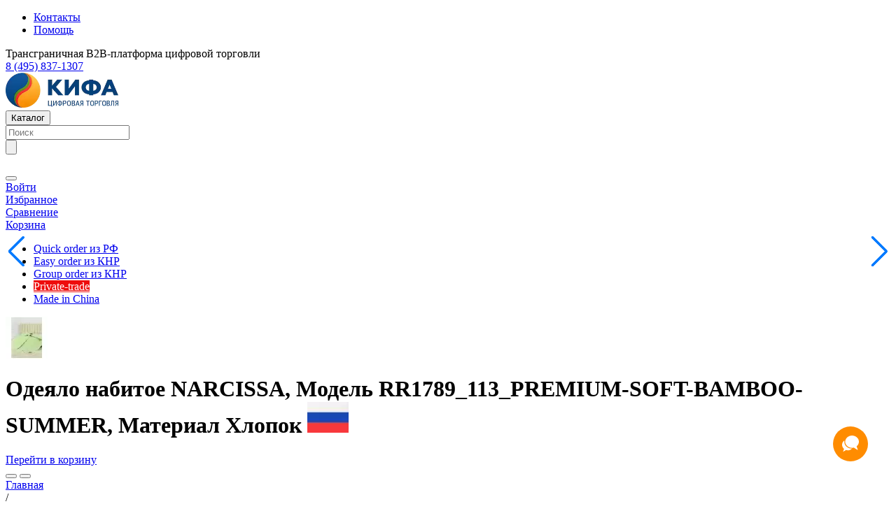

--- FILE ---
content_type: text/html; charset=UTF-8
request_url: https://www.qifa.ru/goods/RR1789_113_PREMIUM-SOFT-BAMBOO-SUMMER
body_size: 43469
content:
<!DOCTYPE html>
<html lang="ru-RU">

<head>
    <meta charset="UTF-8">
    <meta http-equiv="X-UA-Compatible" content="IE=edge">
    <meta name="viewport" content="width=device-width, initial-scale=1.0">
    <meta name="google-site-verification" content="_O8cjzE50A4T6wRVaiwBTdXfqXFdLYCvQR96tq00GrA" />
    <meta property="og:title" content="B2B-платформа КИФА: обувь, сумки, одежда, детские товары оптом от производителей из Китая и России" />
    <meta property="og:type" content="website" />
    <title>Одеяло набитое NARCISSA, Модель RR1789_113_PREMIUM-SOFT-BAMBOO-SUMMER, Материал Хлопок- Свободный склад в РФ</title>

    <meta name="keywords" content="Одеяло набитое RR1789_113_PREMIUM-SOFT-BAMBOO-SUMMER">
<meta name="description" content="Свободный склад в РФ:Одеяло набитое RR1789_113_PREMIUM-SOFT-BAMBOO-SUMMER">
<link href="/qifa6_resources/common/pc/styles/root.min.css?v=1767837217" rel="stylesheet">
<link href="/qifa6_resources/common/pc/styles/unitization.min.css?v=1767837217" rel="stylesheet">
<link href="/qifa6_resources/common/pc/font/iconfont.min.css?v=1767837217" rel="stylesheet">
<link href="/qifa6_resources/common/plugins/qfui/dist/css/qfui.min.css?v=1767837217" rel="stylesheet">
<link href="/qifa6_resources/common/pc/plugins/jquery.mCustomScrollbar.min.css" rel="stylesheet">
<link href="/qifa6_resources/common/pc/styles/common.min.css?v=1767837217" rel="stylesheet">
<link href="/qifa6_resources/common/pc/plugins/viewers/viewer.min.css" rel="stylesheet">
<link href="/qifa6_resources/common/plugins/swiper7.4.1/css/swiper-bundle.min.css" rel="stylesheet">
<link href="/qifa6_resources/pc/goods_detail/details.min.css?v=1767837234" rel="stylesheet">
<link href="/qifa6_resources/pc/goods_detail/new_presell.min.css?v=1767837234" rel="stylesheet">    <script>
        window.qifaTheme = {};
        qifaTheme.imgHost = "https://images.qifa.ru/images";
        qifaTheme.phone_area = {
            'area_7': 10, 
            '-area_7': 10, 
            'area_375': 9, 
            'area_380': 9, 
            // 'area_86': 11, 
            'area_374': 8, 
        };
        qifaTheme.phone_area_prefix = {
            'area_7': 'РФ +7', 
            '-area_7': 'Казахстан +7', 
            'area_375': "Беларусь +375", 
            'area_380': "Украина +380", 
            // 'area_86': "КНР +86", 
            'area_374': "Армения +374", 
        };
        qifaTheme.phone_area_format = {
            telFormat11: "{0}{1}{2} {3}{4}{5}{6} {7}{8}{9}{10}", //11 is the mobile number format 
            // telFormat11Example: "___-____-____",
            telFormat11Example: "999 9999 9999",
            telFormat10: "{0}{1}{2} {3}{4}{5} {6}{7} {8}{9}", //10 is a telephone number format 
            // telFormat10Example: "(999) 999-99-99",
            telFormat10Example: "999 999 99 99",
            telFormat9: "{0}{1} {2}{3}{4} {5}{6} {7}{8}", //9-digit phone number format 
            telFormat9Example: "99 999 99 99",
            // telFormat9Example: "(__) ___-__-__",
            telFormat8: "{0}{1} {2}{3}{4}{5}{6}{7}", //8-digit phone number format 
            // telFormat8Example: "__-______",
            telFormat8Example: "99 999999",
        };
        qifaTheme.OpenSaleTypeEnum = Object.freeze({
            DOMESTIC_SUPPLY: 1, // => cisborder
            DOMESTIC_PRESALE: 8, // => presell_ru
            CROSS_SUPPLY: 2, // => cross_border
            CROSS_PRESALE: 12, // => cn_presell （9  12 --20250113）
            CROSS_SPLICING: 11, // => presell()（  11 --20250113）
            CROSS_SPLICING_OLD: 5, // => presell（）
        })


        qifaTheme.is_login = '0', 
            qifaTheme.token = "uI_adg_w1va6w5YQDIKpi1FnlsbyK05VvT7ppCIEI5Hy2ugUbZ-foOmGpWNrtvruaSCjkMN8KC_ccYKRE0dhyw== ";
        var qifa_date = new Date();
        qifa_date.setTime(qifa_date.getTime() + 24 * 60 * 60 * 1000 * 30);
        document.cookie = `qifa_token=${qifaTheme.token};path=/;expires=${qifa_date.toUTCString()}`;

        window.ru_analyse = function(fn, params, callback) {};
    </script>
    <script src="/qifa6_resources/common/plugins/jquery-2.2.4.min.js"></script>
    <!-- <script defer src="/qifa6_resources/common/plugins/plugins.js'></script> -->
    <link rel="shortcut icon" href="/favicon.ico" type="image/x-icon">
    <link rel="icon" href="/favicon.ico" type="image/x-icon">
     
<script type="text/javascript">
   
    window.dataLayer = window.dataLayer || [];

    function ru_analyse(fn, params, callback) {
        console.log(`==============->> :${fn},${params}`);
        try {
            let fnStr = `${fn}(`;
            params.map(function(item, index) {
                let lastDot = ',';
                let result = '';
                if (index == params.length - 1) {
                    lastDot = ''
                }
                if (typeof item == 'string') {
                    result += `"${item}"${lastDot}`
                } else {
                    result += `${item}${lastDot}`
                }
                fnStr += result
            })
            console.log(`==============->> :${fn},${params}`);
            console.log(fnStr + ')');
            eval(fnStr + ')');

            if (typeof callback == 'function') {
                callback();
            }

        } catch (e) {
            console.warn("warn: " + e)

        }


    }
   


   function dataLayerType(type, products) {
            console.log(type)
            if (type == "push") {
                dataLayer.push({
                    "ecommerce": {
                        "currencyCode": "RUB",
                        "add": {
                            "products": products
                        }
                    }
                });
            } else {
                dataLayer.push({
                    "ecommerce": {
                        "currencyCode": "RUB",
                        "remove": {
                            "products": products
                        }
                    }
                });
            }

        }
        window.ru_analyse = ru_analyse;
        window.dataLayerType = dataLayerType; 
</script>



<script type="text/javascript">
    // RocketCRM Analytics:
    (function(w, d, s, h, token) {
        w.RocketCRMToken = token;
        w.RocketCRMDomain = h;
        var p = "https://";
        var u = '/api/analytics/js?hash=' + token;
        var js = d.createElement(s);
        js.async = 1;
        js.src = p + h + u;
        var js2 = d.getElementsByTagName(s)[0];
        js2.parentNode.insertBefore(js, js2);
    })(window, document, 'script', 'b2b.rocketcrm.bz', 'bc2f7ff007');
    // RocketCRM end
    var theme = {};
    theme.fixedHeader = true;
    theme.animation = true;
    theme.animationMobile = true;
    document.documentElement.className = document.documentElement.className.replace('no-js', 'js');
</script>






 
</head>

<body class="qf_main" data-d="var(--qf_container_min-width)">

    
    
    
<style>

</style>

  <!-- 营销部要求去掉  250908 -->
    <!-- <div class="qf_top_wrap">
        <div class="qf_container">
            <img src="https://images.qifa.ru/images/uploads/2025/0808/1754617763881007.jpg" alt="" srcset="">
        </div>
    </div> -->

<div class="qf_top_quick_action">
  <div class="qf_container top_quick_action_container">
    <div class="quick_action_header">
      <ul>
        <li class="qf-dropdown qf-dropdown-hover">
          <a class="item_quick_action" href="/contacts" target="_blank">Контакты</a>
        </li>
        <li class="qf-dropdown qf-dropdown-hover more_info_header_one" id="more_info_header_one">
          <a class="item_quick_action" href="/help" target="_blank">Помощь<i class="iconfont icon-qifaarrowdown"></i></a>
        </li>
        <li class="qf-dropdown qf-dropdown-hover" style="display: none">
          <a class="item_quick_action" href="/gde-kupit-v-roznitsu" target="_blank"
            coll_sign="name: top_quick_action_po3h_*_title:Розница_*_sign_id:4309907rrrt6o24_*_href:/gde-kupit-v-roznitsu">Розница</a>
        </li>
 
        <!-- <li class="qf-dropdown qf-dropdown-hover">
          <a class="item_quick_action" href="/brands" target="_blank"
            coll_sign="name: top_quick_action_brands_*_title:Бренды_*_sign_id:430bnbfg24_*_href:/brands">Бренды </a>
        </li> -->
      </ul>
    </div>
    <div class="quick_action_body">
      <span class="item_quick_action">Трансграничная B2B-платформа цифровой торговли</span>
    </div>
    <div class="quick_action_footer">
      <a class="item_quick_action" href="tel:+78005550762" target="_blank" >8 800 555 07 62</a>
    </div>
  </div>
</div>
<header class="qf_header">

  <div class="relative qf_container height100 ">

    <div class="header_container height100">
      <div class="qf_logo ">
        <a style="cursor: pointer!important;" href="/">

                      <img src="https://images.qifa.ru/images/qifa6_resources/common/pc/image/logoqifa2-normal.webp_.webp" style="height:50px" alt="">
            <!-- <img src="/resources/common/pc/image/logo20241016.webp?v=241016" alt=""> -->
            <!-- <svg id="Слой_1" data-name="Слой 1" xmlns="http://www.w3.org/2000/svg"
              xmlns:xlink="http://www.w3.org/1999/xlink" viewBox="0 0 117 36">
              <defs>
                <style>
                  .cls-1 {
                    fill: url(#Безымянный_градиент);
                  }

                  .cls-2,
                  .cls-3,
                  .cls-4,
                  .cls-5,
                  .cls-6 {
                    fill-rule: evenodd;
                  }

                  .cls-2 {
                    fill: url(#Безымянный_градиент_2);
                  }

                  .cls-3 {
                    fill: url(#Безымянный_градиент_3);
                  }

                  .cls-4 {
                    fill: #063f77;
                  }

                  .cls-5 {
                    fill: url(#Безымянный_градиент_4);
                  }

                  .cls-6 {
                    fill: #fa9511;
                  }

                  .cls-7 {
                    fill: #06417a;
                  }
                </style>
                <linearGradient id="Безымянный_градиент" x1="18.29" y1="-2.27" x2="18.29" y2="33.59"
                  gradientTransform="matrix(1, 0, 0, -1, 0, 33.73)" gradientUnits="userSpaceOnUse">
                  <stop offset="0" stop-color="#ff0c18"></stop>
                  <stop offset="1" stop-color="#ff4d56"></stop>
                </linearGradient>
                <linearGradient id="Безымянный_градиент_2" x1="14.32" y1="-2.26" x2="14.32" y2="33.73"
                  gradientTransform="matrix(1, 0, 0, -1, 0, 33.73)" gradientUnits="userSpaceOnUse">
                  <stop offset="0" stop-color="#488100"></stop>
                  <stop offset="1" stop-color="#70a52e"></stop>
                </linearGradient>
                <linearGradient id="Безымянный_градиент_3" x1="11.7" y1="33.73" x2="11.7" y2="-2.26"
                  gradientTransform="matrix(1, 0, 0, -1, 0, 33.73)" gradientUnits="userSpaceOnUse">
                  <stop offset="0" stop-color="#125ba4"></stop>
                  <stop offset="1" stop-color="#043a70"></stop>
                </linearGradient>
                <linearGradient id="Безымянный_градиент_4" x1="24.3" y1="33.73" x2="24.3" y2="-2.27"
                  gradientTransform="matrix(1, 0, 0, -1, 0, 33.73)" gradientUnits="userSpaceOnUse">
                  <stop offset="0" stop-color="#ffd155"></stop>
                  <stop offset="1" stop-color="#f88600"></stop>
                </linearGradient>
              </defs>
              <path class="cls-1"
                d="M35.39,18C35.39,8.06,28.2.61,18,0A17.59,17.59,0,0,0,1.2,18c0,9.94,6.6,17.4,16.8,18C28.2,35.4,35.39,27.94,35.39,18Z">
              </path>
              <path class="cls-2"
                d="M18.39,17.7c-11.87,5.41-8.9,17.4-.6,18.3-9.09-.3-14.2-8.06-14.2-18S8.1,1.8,17.79,0C25.5.6,29,12.86,18.39,17.7Z">
              </path>
              <path class="cls-3" d="M16.2,16.2C4.69,21.43,7.8,35.4,18,36A18,18,0,0,1,18,0C24.9,1.2,26.1,11.7,16.2,16.2Z">
              </path>
              <path class="cls-4" d="M16.2,16.2C4.69,21.44,7.81,35.4,18,36,8,36,3,22.2,16.2,16.2Z"></path>
              <path class="cls-5" d="M19.8,19.8C31.31,14.57,28.2.61,18,0a18,18,0,1,1,0,36C11.1,34.8,9.9,24.3,19.8,19.8Z">
              </path>
              <path class="cls-6" d="M19.8,19.8C31.31,14.56,28.2.6,18,0,28,0,33,13.8,19.8,19.8Z"></path>
              <path class="cls-7" d="M44,28.68h.77v4.78h2.4V28.68h.77v4.78h.56L48.33,35h-.69l.09-.91H44Z"></path>
              <path class="cls-7"
                d="M93.35,32v2.12h-.69V28.68H94.4a1.55,1.55,0,0,1,1.19.45,1.66,1.66,0,0,1,.44,1.2,1.63,1.63,0,0,1-.42,1.21,1.55,1.55,0,0,1-1.16.43Zm0-.58H94.4a.9.9,0,0,0,.7-.27,1.14,1.14,0,0,0,.24-.78,1.16,1.16,0,0,0-.25-.78.85.85,0,0,0-.69-.29H93.35Z">
              </path>
              <path class="cls-7" d="M99.79,29.27H97.64v4.82H97V28.68h2.84Z"></path>
              <path class="cls-7"
                d="M105,34.09V28.68h1.56a1.55,1.55,0,0,1,1.12.36,1.43,1.43,0,0,1,.38,1.08,1.23,1.23,0,0,1-.19.67,1.2,1.2,0,0,1-.52.45,1,1,0,0,1,.59.46,1.49,1.49,0,0,1,.22.83,1.58,1.58,0,0,1-.4,1.15,1.51,1.51,0,0,1-1.15.41Zm.69-2.53v1.95h.94a.76.76,0,0,0,.61-.25,1,1,0,0,0,.23-.72c0-.65-.27-1-.83-1Zm0-.57h.88a.72.72,0,0,0,.57-.24.88.88,0,0,0,.22-.63.92.92,0,0,0-.19-.65.86.86,0,0,0-.61-.2h-.87Z">
              </path>
              <path class="cls-7"
                d="M112.71,28.68v5.41H112V29.27h-1.53l-.08,2.27a6.93,6.93,0,0,1-.19,1.52,1.61,1.61,0,0,1-.43.78,1.08,1.08,0,0,1-.73.25h-.21v-.58H109a.57.57,0,0,0,.43-.2,1.42,1.42,0,0,0,.23-.6,9.39,9.39,0,0,0,.11-1.25l.09-2.77Z">
              </path>
              <path class="cls-7"
                d="M116.31,34.09V32h-1l-.94,2.1h-.73l1.07-2.31a1.5,1.5,0,0,1-.89-1.47,1.5,1.5,0,0,1,1.63-1.63H117v5.41Zm-1.75-3.78a1.22,1.22,0,0,0,.24.79.87.87,0,0,0,.7.3h.81V29.27h-.81a.87.87,0,0,0-.7.28A1.12,1.12,0,0,0,114.56,30.31Z">
              </path>
              <path class="cls-7"
                d="M68.78,34.09V28.68h1.58A1.59,1.59,0,0,1,71.5,29a1.4,1.4,0,0,1,.38,1.08,1.17,1.17,0,0,1-.19.67,1.3,1.3,0,0,1-.53.45,1,1,0,0,1,.61.46,1.47,1.47,0,0,1,.22.83,1.43,1.43,0,0,1-1.58,1.56Zm.7-2.53v1.95h1a.83.83,0,0,0,.63-.26,1,1,0,0,0,.23-.71c0-.65-.28-1-.85-1Zm0-.57h.89a.78.78,0,0,0,.59-.24.93.93,0,0,0,.22-.63.9.9,0,0,0-.2-.65.83.83,0,0,0-.62-.21h-.88Z">
              </path>
              <path class="cls-7"
                d="M75.63,32.68H73.75l-.43,1.41H72.6l1.79-5.41H75l1.79,5.41h-.72Zm-1.7-.59h1.52l-.76-2.46Z"></path>
              <path class="cls-7"
                d="M80,34.09V32H79L78,34.09h-.75l1.09-2.32a1.48,1.48,0,0,1-.91-1.46,1.58,1.58,0,0,1,.44-1.19,1.66,1.66,0,0,1,1.22-.44h1.53v5.41Zm-1.78-3.78a1.17,1.17,0,0,0,.26.79.92.92,0,0,0,.7.3H80V29.26h-.81a.92.92,0,0,0-.72.28A1.15,1.15,0,0,0,78.17,30.31Z">
              </path>
              <path class="cls-7" d="M87.25,29.26H85.8v4.83h-.7V29.26H83.64v-.58h3.61Z"></path>
              <path class="cls-7" d="M52.27,28.68H53v5.41h-.69V29.92L50.1,34.09h-.7V28.68h.7v4.17Z"></path>
              <path class="cls-7"
                d="M56.61,29.18h.09a1.77,1.77,0,0,1,.95.29,1.91,1.91,0,0,1,.68.78,2.39,2.39,0,0,1,.25,1.11,2.46,2.46,0,0,1-.25,1.12,1.89,1.89,0,0,1-.67.78,1.72,1.72,0,0,1-1,.29h-.09v.54h-.68v-.54h-.09a1.71,1.71,0,0,1-1-.28,1.88,1.88,0,0,1-.68-.79A2.51,2.51,0,0,1,54,31.37a2.56,2.56,0,0,1,.24-1.12,1.86,1.86,0,0,1,.68-.78,1.72,1.72,0,0,1,1-.29h.09v-.5h.68Zm-.77.57a1.06,1.06,0,0,0-.89.42,1.94,1.94,0,0,0-.33,1.2,2,2,0,0,0,.32,1.19,1.06,1.06,0,0,0,.89.42h.1V29.75Zm.77,0V33h.08a1,1,0,0,0,.89-.43,1.93,1.93,0,0,0,.33-1.19,2,2,0,0,0-.32-1.17,1,1,0,0,0-.87-.44Z">
              </path>
              <path class="cls-7"
                d="M60.19,32v2.12h-.7V28.68h1.77a1.64,1.64,0,0,1,1.22.45A1.63,1.63,0,0,1,61.31,32Zm0-.58h1.07a.94.94,0,0,0,.72-.27,1.16,1.16,0,0,0,.24-.78,1.13,1.13,0,0,0-.25-.78.88.88,0,0,0-.7-.3H60.19Z">
              </path>
              <path class="cls-7"
                d="M67.72,31.85a2.44,2.44,0,0,1-.51,1.66,1.78,1.78,0,0,1-1.43.58,1.86,1.86,0,0,1-1.42-.56,2.4,2.4,0,0,1-.54-1.61v-1a2.42,2.42,0,0,1,.52-1.65,1.77,1.77,0,0,1,1.43-.6,1.8,1.8,0,0,1,1.42.57,2.44,2.44,0,0,1,.53,1.64ZM67,30.92a2.1,2.1,0,0,0-.3-1.24,1.08,1.08,0,0,0-.92-.41,1.05,1.05,0,0,0-.91.42,2,2,0,0,0-.31,1.21v1a2.11,2.11,0,0,0,.3,1.23,1.09,1.09,0,0,0,.93.42,1.05,1.05,0,0,0,.9-.39,2,2,0,0,0,.31-1.2Z">
              </path>
              <path class="cls-7"
                d="M91.76,31.85a2.49,2.49,0,0,1-.5,1.66,1.81,1.81,0,0,1-1.44.58,1.86,1.86,0,0,1-1.42-.56,2.38,2.38,0,0,1-.53-1.61v-1a2.47,2.47,0,0,1,.51-1.65,1.78,1.78,0,0,1,1.43-.6,1.82,1.82,0,0,1,1.43.57,2.44,2.44,0,0,1,.52,1.64ZM91,30.93a2.11,2.11,0,0,0-.3-1.25,1.24,1.24,0,0,0-1.83,0,2,2,0,0,0-.31,1.21v1a2,2,0,0,0,.31,1.23,1.06,1.06,0,0,0,.92.42,1.07,1.07,0,0,0,.91-.39,2,2,0,0,0,.3-1.2Z">
              </path>
              <path class="cls-7"
                d="M104.22,31.85a2.44,2.44,0,0,1-.51,1.66,1.78,1.78,0,0,1-1.43.58,1.82,1.82,0,0,1-1.42-.56,2.37,2.37,0,0,1-.54-1.6v-1a2.42,2.42,0,0,1,.52-1.65,2,2,0,0,1,2.85,0,2.41,2.41,0,0,1,.53,1.63Zm-.73-.92a2.08,2.08,0,0,0-.3-1.24,1.23,1.23,0,0,0-1.83,0,2,2,0,0,0-.31,1.22v.94a2.11,2.11,0,0,0,.3,1.23,1.09,1.09,0,0,0,.93.42,1.05,1.05,0,0,0,.9-.39,2,2,0,0,0,.31-1.19Z">
              </path>
              <path class="cls-7" d="M48.26,23.26V16.08l6.48,7.18h5.18l-7.59-8.73L58.74,7H53.63l-5.37,6.26V7H44V23.26Z">
              </path>
              <path class="cls-7" d="M65,23.26l7-9.22v9.22h4.26V7H72.5l-6.84,9.21V7H61.4V23.26Z"></path>
              <path class="cls-7"
                d="M91,23.26V22.15a8.46,8.46,0,0,0,5.79-2.26A6.72,6.72,0,0,0,98.88,15a6.6,6.6,0,0,0-2.09-4.87A8.34,8.34,0,0,0,91,7.83V7H86.71v.83a8.39,8.39,0,0,0-5.8,2.29A6.63,6.63,0,0,0,78.83,15a6.74,6.74,0,0,0,2.08,4.9,8.51,8.51,0,0,0,5.8,2.26v1.11Zm-4.29-4.81A3.31,3.31,0,0,1,83.23,15a3.3,3.3,0,0,1,3.48-3.46ZM91,11.53A3.29,3.29,0,0,1,94.47,15,3.29,3.29,0,0,1,91,18.45Z">
              </path>
              <path class="cls-7"
                d="M103.48,23.26l1.4-3.42H111l1.4,3.42H117L110,7h-4.1L99,23.26ZM108,12.2l1.72,4.31h-3.45Z"></path>
            </svg> -->
                  </a>
      </div>
      <div class="qf_menu_button" coll_sign="name: header_category_*_title:Каталог_*_sign_id:vvvcategorydsbfg24">
        <!-- active -->
        <button type="button" class="qfui_btn qfui_btn-primary qfui_btn-lg qfui_btn-menu ">
          <!-- <div class="menu_icon">
            <i class="iconfont icon-qifacatalog"></i>

          </div> -->
          <div class="menu_icon">
            <div class="icon_line_1"></div>
            <div class="icon_line_2"></div>
            <div class="icon_line_3"></div>
        </div>
          Каталог
        </button>
      </div>
      <!-- active -->
      <div class="modal_fixed"></div>
      <div class="qf_search ">
        <div class="qf_search_container">
          <div class="search_tools_box">
            <div class="search_tools">
              <input id="qf_search_text" class="qf_search_text" type="text" value="" placeholder="Поиск"
                autocomplete="off">
              <div class="clear_search_key" id="clear_search_key"><i class="iconfont icon-qifaclose"></i></div>
              <div class="qf_serach_pic" coll_sign="name:sercrh_image_*_title:search_image_*_sign_id:vvsercrh_image24">
                <i class="iconfont icon-qifacamera"></i>
                <form action="post" id="serchImgForm">
                  <div class="select_file_btn file_input">
                    <input class="file_input" type="file" placeholder=" " title="" id="search_file_upload"
                      accept="image/png,image/jpeg,image/jpg,image/gif,image/webp" name="image">
                   </div>
                </form>
                <div class="img_upload_wrap">
                  <div class="uploat_tips">
                    <p><span class="tips_title"> </span></p>
                    <p><span class="tips_title"> </span></p>
                  </div>
                  <div class="_upload">

                  </div>

                </div>
              </div>

            </div>

            <button id="_search" class="qfui_btn qfui_btn-primary qf_search_btn qfui_btn-arrow" type="button"
              coll_sign="name:sercrh_btn_*_title:search_*_sign_id:vvvcsercrh_btn24">
              <i class="iconfont icon-qifasearch"></i>
            </button>
          </div>
          <!-- active -->
          <div class="qf_search_result_list ">
            <div class="search_result_list_container">
              <!--  -->
              <!-- <div class="search_header_actions"> -->
              <!-- <button>Очистить историю</button> -->
              <!-- </div> -->
          
              <div class="search_history empty" id="search_history">
                <div class="search_result_container  empty"></div>
              </div>
       
              <div class="search_recommend hot_key" id="search_recommend">
                <div class="search_result_container "> </div>
              </div>
         
              <div class="search_recommend recommend_catelog empty" id="search_catelog">
                <div class="search_result_container   empty"></div>
              </div>
     
              <div class="search_recommend recommend_brands empty" id="search_brands">
                <div class="search_result_container  empty"></div>
              </div>

            </div>
          </div>

        </div>
      </div>

  
      <div class="qf_quick_actions">
        <div class="quick_item_w relative">

                      <a href="/member/login" coll_sign="name:header_to_member_icon_*_title:to_member_*_sign_id:vvto_member_e24rrr">
              <i class="iconfont icon-qifatopbar-profile"></i>
              <span>Войти</span>
            </a>
          
        </div>
 
        <div class="quick_item_w">
          <div class="relative  badge_box">
                        <span class="badge_num favorites_num" style="display:  none;"
              id="minheart">
              0            </span>
            <a href="/member/index?url=%2Fsetting%2Ffavorites%2Findex" target="_blank"
              coll_sign="name:header_to_favorites_icon_*_title:to_favorites_*_sign_id:vvto_favorites_e24rrr_*_href:/member/favorites">
              <i class="iconfont icon-qifatopbar-heart"></i>
              <span>Избранное</span>
            </a>
          </div>
        </div>
   
        <div class="quick_item_w">

          <div class="relative  badge_box">
                        <span class="badge_num compare_num" style="display: none;"
              id="mincompare">
              0            </span>
            <a href="/compare" target="_blank"
              coll_sign="name:header_to_compare_icon_*_title:to_compare_*_sign_id:vvto_compare_e24rrr_*_href:/compare">

              <i class="iconfont icon-qifatopbar-"></i>
              <span>Сравнение</span>
            </a>

          </div>

        </div>
 
        <div class="quick_item_w">
          <div class="relative   badge_box "
            coll_sign="name:header_to_shopping_cart_icon_*_title:to_shopping_cart_*_sign_id:vvto_shopping_cart_e24rrr_*_href:/shopping-cart">
                        <span class="badge_num cart_num " id="minicart" style="display: none;">
              0            </span>
            <a href="/shopping-cart" target="_blank">
              <i class="iconfont icon-qifatopbar--1"></i>
              <span>Корзина</span>
            </a>
          </div>

        </div>


      </div>
    
    </div>

  </div>


 
  <div class="menu_mask_box ">

  </div>


</header>
<div class="qf_header_space qf_header "> </div>


<!--<div class="qf_nav_bar --><!--">-->
<div class="qf_nav_bar border_shadow_box">
    <ul class="qf_nav ">
                <li class="item_nav">

        <a href="/catalog/quick_order_iz_rf"
          >
          Quick order из РФ        </a>
      </li>
                <li class="item_nav">

        <a href="/catalog/easy_order_iz_knr"
          >
          Easy order из КНР        </a>
      </li>
                <li class="item_nav">

        <a href="/catalog/group_order_iz_knr"
          >
          Group order из КНР        </a>
      </li>
                <li class="item_nav">

        <a href="/exclusive"
                    style="background-color: rgba(238, 13, 13, 1); color: rgba(255, 255, 255, 1)"
          >
          Private-trade        </a>
      </li>
                <li class="item_nav">

        <a href="https://www.qifa.ru/made_in_china"
          >
          Made in China        </a>
      </li>
      </ul>
</div>



<script>
  $(function() {
    var screenHeight = $(window).height();
    if (screenHeight < 600) {
      $(".qf_search_result_list").removeClass("maxHei500").addClass("maxHei400")

    } else {
      $(".qf_search_result_list").removeClass("maxHei400").addClass("maxHei500")
    }

    $(".qf_search_result_list").mCustomScrollbar({
      scrollInertia: 0,
      mouseWheel: {
        preventDefault: true
      },
    });

    var dropdown = qfui.dropdown;
    dropdown.render({
      elem: "#more_info_header_one",
      trigger: "hover",
      className: 'header_l_menu',
      data: [{
          title: "Условия сотрудничества",
          link: "/help/sotrudnichestvo",
        },
        {
          title: "Производителям",
          link: "/postavshchikam",
        },
        {
          title: "Доставка по РФ",
          link: "/help/delivery",
        },
        {
          title: "Оплата",
          link: "/help/payment",
        },
        {
          title: "Отслеживание грузов",
          link: "/help/tracking",
        },

        // {
        //   title: "Фулфилмент",
        //   link: "/help/fulfillment",
        // },
        {
          title: "Условия возврата",
          link: "/help/usloviya_vozvrata",
        },
        {
          title: "Документы",
          link: "/help/documents",
        },
        {
          title: "Программа лояльности",
          link: "/help/qifa-bonus",
        },
        {
          title: "Маркировка",
          link: "/help/marking",
        },
        {
          title: "ЭДО",
          link: "/help/edo",
        },
        {
          title: "Вопрос-ответ",
          link: "/help/faq",
        },
        {
          title: "Инструкция по сайту",
          link: "/help/instruction",
        },
        {
          title: "Блог",
          link: "/article",
        },

      ],
      click: function(obj, othis) {
        console.log(obj);
        var linkJump = document.createElement("a"); 
        linkJump.href = `${obj.link}`; 
        linkJump.target = "_blank"; 
        linkJump.click(); 
      },
    });



    $("body").on("mouseenter", ".header_l_menu", function() {
      $(".quick_action_header .qf-dropdown.more_info_header_one a").addClass('hover_help');
    })
    $("body").on("mouseleave", ".header_l_menu", function() {
      $(".quick_action_header .qf-dropdown.more_info_header_one a").removeClass('hover_help');
    })





  });
</script>

    <script>qifaTheme['pageName'] = 'goodsDetail'</script>
<style>

</style>
<input type="hidden" name="member_id" id="member_id" value="0">
<input type="hidden" name="type_id" id="type_id" value="9">
<input type="hidden" name="spu" id="spu" value="RR1789_113_PREMIUM-SOFT-BAMBOO-SUMMER">
<!-- 5销售 -->
<input type="hidden" name="sale_type" id="sale_type" value="1">
<!-- 1有颜色有尺码  2有颜色无尺码  3 无颜色有尺码 0 无颜色无尺码 -->
 <input type="hidden" name="moq_spu" id="moq_spu" value="1">
<input type="hidden" name="is_spec" id="is_spec" value="1">
<input type="hidden" name="unit" id="unit" value="шт.">
<input type="hidden" name="goods_id" id="goods_id" value="1409183">
<input type="hidden" name="curr_price_id" id="curr_price_id" value="1">
<input type="hidden" name="is_ladder_sell" id="is_ladder_sell" value="0">
<input type="hidden" name="ladder_sell" id="ladder_sell" value='[]'>



<!-- 副标题 -->
  <!-- 其余标题 -->
<div class="other_static_header hide">
    <div class="qf_container ">
        <div class="detail_container">
            <div class="left">
                <div>
                    <img
                            src="https://images.qifa.ru/images/goods/2023/0904/RR1789_113_PREMIUM-SOFT-BAMBOO-SUMMER/RR1789_113_PREMIUM-SOFT-BAMBOO-SUMMER_001_237.JPEG_60x60.webp"
                            onerror="this.src = 'https://images.qifa.ru/images/qifa6_resources/common/pc/image/default_img.png_.webp'" />
                </div>
                <h1 class="detail_title">
          <span>
            Одеяло набитое NARCISSA, Модель RR1789_113_PREMIUM-SOFT-BAMBOO-SUMMER, Материал Хлопок            <span class="flag">
                                <img src="https://images.qifa.ru/images/qifa6_resources/common/pc/image/national_flag/ru.png_.webp" />
                          </span>
          </span>
                </h1>
            </div>

            <div class="flex btn_footer ">


                    <div class="relative marginRight12" style="flex: 1;min-width: 211px;">
                        <a type="button" href="/shopping-cart/ru-in-stock" target="_blank"
                           class="qfui_btn qfui_btn-primary qfui_btn-full marginRight12 addCartTotalBtn"><span
                                    class="add_carts_txt">Перейти в корзину</span> <span class="addCartTotalDetail"></span></a>
                        <!-- <div class="qf_step_loader">
                              <div class="step_loader_dot"></div>
                              <div class="step_loader_dot"></div>
                            <div class="step_loader_dot"></div>
                          </div> -->
                    </div>

                <div class="flex">
                    <button type="button"
                            class="qfui_btn qfui_btn-info qfui_btn-function add_favorites favoriteId111111 marginRight12 "
                            data-favoriteObj='{"class":"favoriteId111111","product_id":6140408,"goods_id":1409183,"sale_type":1,"type_id":9}'>
                        <i class="iconfont icon-qifatopbar-heart"></i>
                    </button>
                    <button type="button"
                            class="qfui_btn qfui_btn-info qfui_btn-function contrastId1111111 add_contrast "
                            data-contrastObj='{"class":"contrastId1111111","goods_id":1409183,"sale_type":1,"type_id":9}'>
                        <i class="iconfont icon-qifatopbar-"></i>
                    </button>
                </div>
            </div>
        </div>
    </div>
</div>

<div style="" class="qf_container" curpage="goodsDetailPc343243242342343">

    <div id="bread_crumbs" class="bread_crumbs page-width" itemscope="" itemtype="http://schema.org/BreadcrumbList">

    <div class="inblock" itemscope="" itemprop="itemListElement" itemtype="http://schema.org/ListItem">
        <a href="/" itemprop="item" title="Главная"><span itemprop="name">Главная</span></a>
        <meta itemprop="position" content="1">
    </div>

            <span class="breadcrumbs-separator"> / </span>

                    <div class="inblock hasmore" itemscope="" itemprop="itemListElement" itemtype="http://schema.org/ListItem">
                <div>
                    <div class="select_box">
                                                    <a class="key_dropdown" href="/catalog/bedding_set" title="Постельное бельё"
                               itemprop="item">
                        <span itemprop="name">
                            Постельное бельё                        </span>
                            </a>
                        

                        <span class="el-dropdown-link select_span ">
                            <i class="iconfont qifa-arrow-down"></i>
                        </span>
                          <!-- 下拉框 -->
                          <!-- [{title:'aaa',href:'/aa/bb'},{title:'aaa',href:'sfdsfsd/'}] -->
                                                      <span class="qf_dropdown select_span" data-dropdown-list='[{"title":"\u041e\u0431\u0443\u0432\u044c","href":"\/catalog\/shoes"},{"title":"\u0421\u0443\u043c\u043a\u0438","href":"\/catalog\/bags"},{"title":"\u041f\u043e\u043b\u043e\u0442\u0435\u043d\u0446\u0430","href":"\/catalog\/towels"},{"title":"\u041e\u0434\u0435\u0436\u0434\u0430","href":"\/catalog\/odegda"},{"title":"\u0410\u043a\u0441\u0435\u0441\u0441\u0443\u0430\u0440\u044b","href":"\/catalog\/accessories"},{"title":"\u041c\u0435\u0445\u043e\u0432\u044b\u0435 \u0438\u0437\u0434\u0435\u043b\u0438\u0438","href":"\/catalog\/fur"},{"title":"\u0427\u0435\u043c\u043e\u0434\u0430\u043d\u044b","href":"\/catalog\/luggage"},{"title":"\u0414\u0435\u0442\u0441\u043a\u043e\u0435 \u0438\u0433\u0440\u043e\u0432\u043e\u0435 \u043e\u0431\u043e\u0440\u0443\u0434\u043e\u0432\u0430\u043d\u0438\u0435","href":"\/catalog\/playequipment"},{"title":"\u041d\u0430\u043f\u043e\u043b\u044c\u043d\u044b\u0435 \u043a\u043e\u0432\u0440\u0438\u043a\u0438","href":"\/catalog\/mat"},{"title":"\u041e\u0433\u0440\u0430\u0436\u0434\u0435\u043d\u0438\u044f","href":"\/catalog\/fence"},{"title":"\u0422\u0440\u0443\u0441\u044b","href":"\/catalog\/panties"},{"title":"\u041d\u043e\u0441\u043a\u0438 \u0438 \u0447\u0443\u043b\u043a\u0438","href":"\/catalog\/noski_i_chulki"},{"title":"\u0422\u043e\u0432\u0430\u0440\u044b \u0434\u043b\u044f \u043a\u043e\u0440\u043c\u043b\u0435\u043d\u0438\u044f","href":"\/catalog\/feeding_supplies"},{"title":"\u041a\u0443\u043f\u0430\u043d\u0438\u0435 \u0438 \u0433\u0438\u0433\u0438\u0435\u043d\u0430","href":"\/catalog\/toiletries"},{"title":"\u041c\u0430\u043c\u0430\u043c","href":"\/catalog\/mom_supplies"},{"title":"\u042d\u043b\u0435\u043a\u0442\u0440\u043e\u0442\u043e\u0432\u0430\u0440\u044b","href":"\/catalog\/small_appliances"},{"title":"\u0423\u043f\u0430\u043a\u043e\u0432\u043a\u0430","href":"\/catalog\/mesh_bag"},{"title":"\u0427\u0430\u0441\u0442\u0438 \u0434\u0435\u0442\u0441\u043a\u043e\u0433\u043e \u0438\u0433\u0440\u043e\u0432\u043e\u0433\u043e \u043e\u0431\u043e\u0440\u0443\u0434\u043e\u0432\u0430\u043d\u0438\u044f","href":"\/catalog\/play_equipment_parts_a"},{"title":"\u0423\u043c\u043d\u0430\u044f \u0442\u0435\u0445\u043d\u0438\u043a\u0430","href":"\/catalog\/home_devices"},{"title":"\u041a\u0440\u0430\u0441\u043e\u0442\u0430 \u0438 \u0437\u0434\u043e\u0440\u043e\u0432\u044c\u0435","href":"\/catalog\/personal_care"},{"title":"\u0428\u0430\u0440\u0444\u044b","href":"\/catalog\/scarf"},{"title":"\u0411\u0443\u043c\u0430\u0436\u043d\u0430\u044f \u043f\u0440\u043e\u0434\u0443\u043a\u0446\u0438\u044f","href":"\/catalog\/paper"},{"title":"\u0418\u0437\u0434\u0435\u043b\u0438\u044f \u0434\u043b\u044f \u043f\u0440\u0430\u0437\u0434\u043d\u0438\u043a\u043e\u0432","href":"\/catalog\/holiday_supplies"},{"title":"\u041a\u043e\u043b\u044f\u0441\u043a\u0438","href":"\/catalog\/kolyaski"},{"title":"\u0414\u0435\u0442\u0441\u043a\u0438\u0439 \u0442\u0440\u0430\u043d\u0441\u043f\u043e\u0440\u0442","href":"\/catalog\/toy_car"},{"title":"\u0411\u0443\u0442\u044b\u043b\u043a\u0438 \u0434\u043b\u044f \u0432\u043e\u0434\u044b \u0438 \u0442\u0435\u0440\u043c\u043e\u0441\u044b","href":"\/catalog\/adult_water_cup"},{"title":"3C","href":"\/catalog\/3c"},{"title":"\u041c\u0435\u0431\u0435\u043b\u044c \u0438 \u0447\u0430\u0441\u0442\u0438","href":"\/catalog\/mebel_i_chasti"},{"title":"\u0427\u0430\u0441\u0442\u0438 \u043e\u0431\u0443\u0432\u0438","href":"\/catalog\/shoes_parts"},{"title":"\u0414\u0435\u0442\u0441\u043a\u0430\u044f \u043c\u0435\u0431\u0435\u043b\u044c","href":"\/catalog\/children_furniture"},{"title":"\u0418\u0433\u0440\u044b \u0438 \u0440\u0430\u0437\u0432\u043b\u0435\u0447\u0435\u043d\u0438\u044f","href":"\/catalog\/games_and_entertainment"},{"title":"\u0413\u043e\u043b\u043e\u0432\u043d\u044b\u0435 \u0443\u0431\u043e\u0440\u044b","href":"\/catalog\/golovnie_ubori"},{"title":"\u0427\u0430\u0441\u0442\u0438 \u0434\u0435\u0442\u0441\u043a\u043e\u0433\u043e \u0438\u0433\u0440\u043e\u0432\u043e\u0433\u043e \u043e\u0431\u043e\u0440\u0443\u0434\u043e\u0432\u0430\u043d\u0438\u044f","href":"\/catalog\/play_equipment_parts_b"},{"title":"\u041d\u0430\u0441\u0442\u0435\u043d\u043d\u044b\u0439 \u043e\u0442\u0434\u0435\u043b\u043e\u0447\u043d\u044b\u0439 \u043c\u0430\u0442\u0435\u0440\u0438\u0430\u043b\u044b","href":"\/catalog\/fiberglass_and_products_made_from_it"},{"title":"\u0421\u043f\u0435\u0446\u043e\u0431\u043e\u0440\u0443\u0434\u043e\u0432\u0430\u043d\u0438\u0435 \u0434\u043b\u044f \u0433\u0440\u0430\u0436\u0434\u0430\u043d\u0441\u043a\u043e\u0433\u043e \u0441\u0442\u0440\u043e\u0438\u0442\u0435\u043b\u044c\u0441\u0442\u0432\u0430","href":"\/catalog\/civil_engineering_machinery"},{"title":"\u0411\u044b\u0441\u0442\u0440\u044b\u0435 \u0442\u043e\u0432\u0430\u0440\u044b","href":"\/catalog\/fast_goods"},{"title":"\u0421\u0432\u0435\u0442\u0438\u043b\u044c\u043d\u0438\u043a\u0438","href":"\/catalog\/svetilniki"},{"title":"\u041f\u0435\u0440\u0447\u0430\u0442\u043a\u0438","href":"\/catalog\/gloves"},{"title":"\u0421\u043a\u0430\u0442\u0435\u0440\u0442\u0438","href":"\/catalog\/table_cloth"},{"title":"\u041a\u043e\u0432\u0440\u044b \u0438 \u043a\u043e\u0432\u0440\u0438\u043a\u0438","href":"\/catalog\/kovri_i_kovriki"},{"title":"\u041d\u043e\u0443\u0442\u0431\u0443\u043a\u0438 \u0438 \u043a\u043e\u043c\u043f\u044c\u044e\u0442\u0435\u0440\u044b","href":"\/catalog\/computer"},{"title":"AR-\u043e\u0447\u043a\u0438","href":"\/catalog\/ar_glasses"},{"title":"\u0423\u043c\u043d\u044b\u0439 \u0434\u0432\u0435\u0440\u043d\u043e\u0439 \u0437\u0430\u043c\u043e\u043a","href":"\/catalog\/smart_door_lock"},{"title":"\u041e\u0447\u043a\u0438","href":"\/catalog\/glasses"},{"title":"\u042d\u043b\u0435\u043a\u0442\u0440\u0438\u0447\u0435\u0441\u043a\u0430\u044f\u00a0\u0437\u0443\u0431\u043d\u0430\u044f\u00a0\u0449\u0435\u0442\u043a\u0430","href":"\/catalog\/electric_toothbrush"},{"title":"\u0424\u0435\u043d","href":"\/catalog\/hair_dryer"},{"title":"\u042d\u043b\u0435\u043a\u0442\u0440\u043e\u0431\u0440\u0438\u0442\u0432\u0430","href":"\/catalog\/razor"},{"title":"\u041d\u0430\u043f\u043e\u043b\u044c\u043d\u044b\u0435 \u0432\u0435\u0441\u044b","href":"\/catalog\/weighing_scale"},{"title":"\u0421\u0442\u0430\u043d\u043a\u0438","href":"\/catalog\/machine_tool"},{"title":"\u042d\u043b\u0435\u043a\u0442\u0440\u0438\u0447\u0435\u0441\u043a\u0430\u044f \u0442\u0430\u043b\u044c","href":"\/catalog\/electric_hoist"},{"title":"\u0424\u043b\u043e\u0440\u0438\u0441\u0442\u0438\u0447\u0435\u0441\u043a\u0430\u044f \u0433\u0443\u0431\u043a\u0430","href":"\/catalog\/floral_foam"},{"title":"\u0423\u043f\u0430\u043a\u043e\u0432\u043e\u0447\u043d\u0430\u044f \u043c\u0430\u0448\u0438\u043d\u0430","href":"\/catalog\/packing_machine"},{"title":"\u0420\u0435\u043c\u043d\u0438 \u0438 \u043f\u043e\u044f\u0441\u0430","href":"\/catalog\/belts"}]'>
                                    <i class="iconfont icon-qifaarrowdown-filled"></i>
                            </span>

                    </div>
                </div>
                                    <meta itemprop="position" content="2">
                            </div>
        
            <span class="breadcrumbs-separator"> / </span>

                    <div class="inblock hasmore" itemscope="" itemprop="itemListElement" itemtype="http://schema.org/ListItem">
                <div>
                    <div class="select_box">
                                                    <a class="key_dropdown" href="/catalog/bedding_set/odeyalo_nabitoe" title="Одеяла"
                               itemprop="item">
                        <span itemprop="name">
                            Одеяла                        </span>
                            </a>
                        

                        <span class="el-dropdown-link select_span ">
                            <i class="iconfont qifa-arrow-down"></i>
                        </span>
                          <!-- 下拉框 -->
                          <!-- [{title:'aaa',href:'/aa/bb'},{title:'aaa',href:'sfdsfsd/'}] -->
                                                      <span class="qf_dropdown select_span" data-dropdown-list='[{"title":"\u041f\u043e\u0434\u043e\u0434\u0435\u044f\u043b\u044c\u043d\u0438\u043a\u0438","href":"\/catalog\/bedding_set\/pododeyalnik"},{"title":"\u041f\u0440\u043e\u0441\u0442\u044b\u043d\u0438","href":"\/catalog\/bedding_set\/prostinya"},{"title":"\u041d\u0430\u0432\u043e\u043b\u043e\u0447\u043a\u0438","href":"\/catalog\/bedding_set\/navolochka"},{"title":"\u041d\u0430\u043c\u0430\u0442\u0440\u0430\u0441\u043d\u0438\u043a\u0438","href":"\/catalog\/bedding_set\/namatrasnik"},{"title":"\u041f\u043e\u043a\u0440\u044b\u0432\u0430\u043b\u0430 \u043f\u043e\u0441\u0442\u0435\u043b\u044c\u043d\u044b\u0435","href":"\/catalog\/bedding_set\/pokrivalo_postelnoe"},{"title":"\u0427\u0435\u0445\u043b\u044b \u0434\u043b\u044f \u0434\u0435\u043a\u043e\u0440\u0430\u0442\u0438\u0432\u043d\u044b\u0445 \u043f\u043e\u0434\u0443\u0448\u0435\u043a","href":"\/catalog\/bedding_set\/chehli_dlya_dekorativnih_podushek"},{"title":"\u041c\u0430\u0445\u0440\u043e\u0432\u044b\u0435\u00a0\u043f\u0440\u043e\u0441\u0442\u044b\u043d\u0438","href":"\/catalog\/bedding_set\/mahrovaya\u00a0prostinya"},{"title":"\u041f\u043b\u0435\u0434\u044b","href":"\/catalog\/bedding_set\/pled"},{"title":"\u041c\u0430\u0442\u0440\u0430\u0446\u044b \u043d\u0430\u0431\u0438\u0442\u044b\u0435","href":"\/catalog\/bedding_set\/matrats_nabitiy"},{"title":"\u041f\u043e\u0434\u0443\u0448\u043a\u0438","href":"\/catalog\/bedding_set\/podushka"},{"title":"\u041f\u043e\u0434\u0443\u0448\u043a\u0438 \u0434\u043b\u044f \u0448\u0435\u0438","href":"\/catalog\/bedding_set\/podushka_dlya_shei"},{"title":"\u0414\u0435\u043a\u043e\u0440\u0430\u0442\u0438\u0432\u043d\u044b\u0435 \u043f\u043e\u0434\u0443\u0448\u043a\u0438","href":"\/catalog\/bedding_set\/dekorativnie_podushki"},{"title":"\u041f\u043e\u0434\u0443\u0448\u043a\u0438 \u043d\u0430 \u0441\u0442\u0443\u043b\u044b","href":"\/catalog\/bedding_set\/podushka_na_stul"},{"title":"\u041a\u043e\u043c\u043f\u043b\u0435\u043a\u0442 \u043f\u043e\u0441\u0442\u0435\u043b\u044c\u043d\u043e\u0433\u043e \u0431\u0435\u043b\u044c\u044f","href":"\/catalog\/bedding_set\/komplekt_postelnogo_belya"}]'>
                                    <i class="iconfont icon-qifaarrowdown-filled"></i>
                            </span>

                    </div>
                </div>
                                    <meta itemprop="position" content="3">
                            </div>
        
            <span class="breadcrumbs-separator"> / </span>

        
            <div class="inblock " itemscope="" itemprop="itemListElement" itemtype="http://schema.org/ListItem">
                <div>
                    <div class="select_box last_crumbs">
                        <b itemprop="item" title="Одеяло набитое" style="font-weight: normal">
                        <span class="key_dropdown" itemprop="name">
                            Одеяло набитое                        </span>
                        </b>
                        <!-- <button class="select_span dropdown-toggle" type="button" data-toggle="dropdown" aria-haspopup="true" aria-expanded="false"></button>
                                 <ul class="dropdown-menu select_ul">
                                     <li><a href="/catalog/obuv/genskaya/">Женская</a></li>
                                     <li><a href="/catalog/obuv/detskaya/">Детская</a></li>
                                 </ul>-->
                    </div>
                </div>
                            </div>
        
    
</div>
    <div class="content_container">
        <div class="goods_main_top">
            <div class="image_container">

                <div class="pay_div">
                    <div class="close_video">
                    </div>
                    <div class="videoBox">
                    </div>
                </div>
                <div class="relative gallery-thumbs-prop">
                    <div class="swiper gallery-thumbs " id="right_img_big">
                        <div class="swiper-wrapper gallery-thumbs-child">
                            <!-- <div class="swiper-slide">
                              <img
                                src="https://s3-alpha-sig.figma.com/img/c056/dfee/21c8449f5b317e22c207bc26120f012f?Expires=1731888000&Key-Pair-Id=APKAQ4GOSFWCVNEHN3O4&Signature=[base64]~9B4o4ZdrN~Hkmk3a-2WummGh2RaJMVaRtHfJCvwCmYE~MPG4LLzMW1HwyFkdDEU67hRBkfAlvDyAR1mwjT2qHLVbccQjGlJDTMLdyMDS9DWb32w__"
                                alt="">
                            </div>
                            <div class="swiper-slide">
                              <img
                                src="https://s3-alpha-sig.figma.com/img/c056/dfee/21c8449f5b317e22c207bc26120f012f?Expires=1731888000&Key-Pair-Id=APKAQ4GOSFWCVNEHN3O4&Signature=[base64]~9B4o4ZdrN~Hkmk3a-2WummGh2RaJMVaRtHfJCvwCmYE~MPG4LLzMW1HwyFkdDEU67hRBkfAlvDyAR1mwjT2qHLVbccQjGlJDTMLdyMDS9DWb32w__"
                                alt="">
                            </div> -->
                        </div>
                    </div>
                    <div class="absoluteNext swiper-button-next main_next"></div>
                    <div class="absolutePrev swiper-button-prev main_prev"></div>
                </div>
                <div id="prod-large-img">
                    <!-- 根据图片搜索 -->
                    <div class="morBtn">
                                                <div class="search_img" data-search-img="">
                            <span class="iconfont icon-qifasearchsame"></span><span>Похожие</span>
                        </div>
                    </div>
                    <!-- 图片大图展示 -->
                    <div id="magnify">
                        <div id="small-box">
                            <div id="mark">
                            </div>
                            <div id="float-box"></div>
                            <div class="swiper gallery-top ">
                                <div class="swiper-wrapper gallery-top-child">
                                    <!-- <div class="swiper-slide">
                                      <img style="width: 450px;"
                                        src="https://s3-alpha-sig.figma.com/img/c056/dfee/21c8449f5b317e22c207bc26120f012f?Expires=1731888000&Key-Pair-Id=APKAQ4GOSFWCVNEHN3O4&Signature=[base64]~9B4o4ZdrN~Hkmk3a-2WummGh2RaJMVaRtHfJCvwCmYE~MPG4LLzMW1HwyFkdDEU67hRBkfAlvDyAR1mwjT2qHLVbccQjGlJDTMLdyMDS9DWb32w__"
                                        alt="">
                                    </div>
                                    <div class="swiper-slide">
                                      <img style="width: 450px;"
                                        src="https://s3-alpha-sig.figma.com/img/c056/dfee/21c8449f5b317e22c207bc26120f012f?Expires=1731888000&Key-Pair-Id=APKAQ4GOSFWCVNEHN3O4&Signature=[base64]~9B4o4ZdrN~Hkmk3a-2WummGh2RaJMVaRtHfJCvwCmYE~MPG4LLzMW1HwyFkdDEU67hRBkfAlvDyAR1mwjT2qHLVbccQjGlJDTMLdyMDS9DWb32w__"
                                        alt="">
                                    </div> -->
                                </div>
                            </div>
                            <div class="status_warp status_warp_absolute" style="z-index: 1;">
                                                            </div>
                            <div class="qf_status_other">
                                <!-- 增值税 -->
                                                                                                    <div class="relative valueAdd">
                                        <img src="https://images.qifa.ru/images/uploads/2025/0616/1750043039631305.png_.webp"/>
                                        <span>
                                        <span class="valueTitle">НДС</span>
                                        <span class="valueNum">22%</span>
                                    </span>
                                    </div>
                                                                                            </div>
                        </div>
                        <div id="big-box"><img src="" /> </div>
                    </div>
                    <!-- 播放视频按钮 -->
                                    </div>
            </div>
            <div class="handle_container"> 
                                    <!-- 基础售卖信息 -->
<div class="right_content">
    <div class="size_warp">
        <h1 class="detail_title">
    <div class="flag" >
                    <img src="https://images.qifa.ru/images/qifa6_resources/common/pc/image/national_flag/ru.png_.webp"/>
            </div>
    Одеяло набитое NARCISSA, Модель RR1789_113_PREMIUM-SOFT-BAMBOO-SUMMER, Материал Хлопок</h1>                    <!-- 有颜色有尺码 -->
            <div class="have_color_size">
        <div class="color_block">
            <div class="base_label noPaddingBottom">
                <span>Цвет</span>
            </div>
            <div class="relative new_color_img ">
                <div class="color_ul"> 
                                          <div class="relative color__ul_li activeColor" data-id="size_block0" data-img='["https:\/\/images.qifa.ru\/images\/goods\/2023\/0904\/RR1789_113_PREMIUM-SOFT-BAMBOO-SUMMER\/RR1789_113_PREMIUM-SOFT-BAMBOO-SUMMER_001_237.JPEG","https:\/\/images.qifa.ru\/images\/goods\/2023\/0904\/RR1789_113_PREMIUM-SOFT-BAMBOO-SUMMER\/RR1789_113_PREMIUM-SOFT-BAMBOO-SUMMER_002_237.JPEG","https:\/\/images.qifa.ru\/images\/goods\/2023\/0904\/RR1789_113_PREMIUM-SOFT-BAMBOO-SUMMER\/RR1789_113_PREMIUM-SOFT-BAMBOO-SUMMER_003_237.JPEG","https:\/\/images.qifa.ru\/images\/goods\/2023\/0904\/RR1789_113_PREMIUM-SOFT-BAMBOO-SUMMER\/RR1789_113_PREMIUM-SOFT-BAMBOO-SUMMER_004_237.JPEG"]' title="Разноцветный">
                                               
                              <span class="badge_num hide">0</span>
                       
                              <img src="https://images.qifa.ru/images/goods/2023/0904/RR1789_113_PREMIUM-SOFT-BAMBOO-SUMMER/RR1789_113_PREMIUM-SOFT-BAMBOO-SUMMER_001_237.JPEG_100x100.webp" alt="Разноцветный" onerror="this.src = 'https://images.qifa.ru/images/qifa6_resources/common/pc/image/default_img.png_.webp'"/>
                        </div>
                      
                    
                </div>

                <div class="img_icon">
                    <div class="iconfont icon-qifaleft moveLeft  hide"></div>
                    <div class="iconfont icon-qifaright moveRight hide"></div>
                </div>
            </div>
        </div>
                  <div class="size_block " id="size_block0">
              <div class="base_label">
                  <span>Размер </span>
                  <!-- 跳转至尺寸位置 -->
                                </div>
                  <!-- 0-2 -->
              <div class="new_size">
                                      <!-- 单码SKU-->
                                            <div class="size_li ">
                              <div class="size_block_item">
                                  <div class="qf_tooltip_toast">
                                      <div class="show_content size_show">
                                        <div>Полутораспальный </div>
                                        <div class="flex size_sku_block"><span class="iconfont icon-qifacopy" onclick="copyText('RR1789_113_PREMIUM-SOFT-BAMBOO-SUMMER-1-5','Артикул скопирован')"></span><span class="size_sku">RR1789_113_PREMIUM-SOFT-BAMBOO-SUMMER-1-5</span> </div>
                                      </div>
                                      <div class="qf_tooltip_content top_left">
                                          <div class="qf_tooltip bottom_tooltip rounded-10 bright p-20 size_props_tooptip">
                                              <ul>
                                                                                                                                                                  <li> <span class="title">Артикул</span>
                                                                                                                                <span class="right_txt">RR1789_113_PREMIUM-SOFT-BAMBOO-SUMMER-1-5</span>
                                                                                                                        </li>
                                                                                                                <li> <span class="title">Объем артикула (м³)</span>
                                                                                                                                <span class="right_txt">1</span>
                                                                                                                        </li>
                                                                                                                <li> <span class="title">Вес брутто артикула (кг)</span>
                                                                                                                                <span class="right_txt">0.001</span>
                                                                                                                        </li>
                                                                                                                <li> <span class="title">Размер одного продукта [ширина] см</span>
                                                                                                                                <span class="right_txt">140</span>
                                                                                                                        </li>
                                                                                                                <li> <span class="title">Размер одного продукта [длина] см</span>
                                                                                                                                <span class="right_txt">205</span>
                                                                                                                        </li>
                                                                                                                <li> <span class="title">Цвет</span>
                                                                                                                                <span class="right_txt">Разноцветный</span>
                                                                                                                        </li>
                                                                                                                <li> <span class="title">Размер</span>
                                                                                                                                <span class="right_txt">Полутораспальный</span>
                                                                                                                        </li>
                                                                                                                <li> <span class="title">Количество</span>
                                                                                                                                <span class="right_txt">1</span>
                                                                                                                        </li>
                                                                                                                                                      </ul>
                                          </div>
                                      </div>
                                  </div>
                              </div>
                              <div class="size_price">
                                  <div>
                                                                                <span class="curr_price"><span class="sku_unit_price" data-num-packing="1"  data-target="1336.00">1 336</span> ₽</span>
                                                                                                                  </div>
                                                                </div>
                              <div class="addCart_block addCart_block_warp">
                              <!-- loading -->
                                                                      <span class='no_buyer'>Снят с продажи</span>
                                                                </div>
                          </div>

                                                        <!-- 单码SKU-->
                                            <div class="size_li ">
                              <div class="size_block_item">
                                  <div class="qf_tooltip_toast">
                                      <div class="show_content size_show">
                                        <div>Двуспальный </div>
                                        <div class="flex size_sku_block"><span class="iconfont icon-qifacopy" onclick="copyText('RR1789_113_PREMIUM-SOFT-BAMBOO-SUMMER-2','Артикул скопирован')"></span><span class="size_sku">RR1789_113_PREMIUM-SOFT-BAMBOO-SUMMER-2</span> </div>
                                      </div>
                                      <div class="qf_tooltip_content top_left">
                                          <div class="qf_tooltip bottom_tooltip rounded-10 bright p-20 size_props_tooptip">
                                              <ul>
                                                                                                                                                                  <li> <span class="title">Артикул</span>
                                                                                                                                <span class="right_txt">RR1789_113_PREMIUM-SOFT-BAMBOO-SUMMER-2</span>
                                                                                                                        </li>
                                                                                                                <li> <span class="title">Объем артикула (м³)</span>
                                                                                                                                <span class="right_txt">1</span>
                                                                                                                        </li>
                                                                                                                <li> <span class="title">Вес брутто артикула (кг)</span>
                                                                                                                                <span class="right_txt">0.001</span>
                                                                                                                        </li>
                                                                                                                <li> <span class="title">Размер одного продукта [ширина] см</span>
                                                                                                                                <span class="right_txt">172</span>
                                                                                                                        </li>
                                                                                                                <li> <span class="title">Размер одного продукта [длина] см</span>
                                                                                                                                <span class="right_txt">205</span>
                                                                                                                        </li>
                                                                                                                <li> <span class="title">Цвет</span>
                                                                                                                                <span class="right_txt">Разноцветный</span>
                                                                                                                        </li>
                                                                                                                <li> <span class="title">Размер</span>
                                                                                                                                <span class="right_txt">Двуспальный</span>
                                                                                                                        </li>
                                                                                                                <li> <span class="title">Количество</span>
                                                                                                                                <span class="right_txt">1</span>
                                                                                                                        </li>
                                                                                                                                                      </ul>
                                          </div>
                                      </div>
                                  </div>
                              </div>
                              <div class="size_price">
                                  <div>
                                                                                <span class="curr_price"><span class="sku_unit_price" data-num-packing="1"  data-target="1665.00">1 665</span> ₽</span>
                                                                                                                  </div>
                                                                </div>
                              <div class="addCart_block addCart_block_warp">
                              <!-- loading -->
                                                                      <span class='no_buyer'>Снят с продажи</span>
                                                                </div>
                          </div>

                                                        <!-- 单码SKU-->
                                            <div class="size_li ">
                              <div class="size_block_item">
                                  <div class="qf_tooltip_toast">
                                      <div class="show_content size_show">
                                        <div>Евро </div>
                                        <div class="flex size_sku_block"><span class="iconfont icon-qifacopy" onclick="copyText('RR1789_113_PREMIUM-SOFT-BAMBOO-SUMMER-EURO','Артикул скопирован')"></span><span class="size_sku">RR1789_113_PREMIUM-SOFT-BAMBOO-SUMMER-EURO</span> </div>
                                      </div>
                                      <div class="qf_tooltip_content top_left">
                                          <div class="qf_tooltip bottom_tooltip rounded-10 bright p-20 size_props_tooptip">
                                              <ul>
                                                                                                                                                                  <li> <span class="title">Артикул</span>
                                                                                                                                <span class="right_txt">RR1789_113_PREMIUM-SOFT-BAMBOO-SUMMER-EURO</span>
                                                                                                                        </li>
                                                                                                                <li> <span class="title">Объем артикула (м³)</span>
                                                                                                                                <span class="right_txt">1</span>
                                                                                                                        </li>
                                                                                                                <li> <span class="title">Вес брутто артикула (кг)</span>
                                                                                                                                <span class="right_txt">0.001</span>
                                                                                                                        </li>
                                                                                                                <li> <span class="title">Размер одного продукта [ширина] см</span>
                                                                                                                                <span class="right_txt">200</span>
                                                                                                                        </li>
                                                                                                                <li> <span class="title">Размер одного продукта [длина] см</span>
                                                                                                                                <span class="right_txt">220</span>
                                                                                                                        </li>
                                                                                                                <li> <span class="title">Цвет</span>
                                                                                                                                <span class="right_txt">Разноцветный</span>
                                                                                                                        </li>
                                                                                                                <li> <span class="title">Размер</span>
                                                                                                                                <span class="right_txt">Евро</span>
                                                                                                                        </li>
                                                                                                                <li> <span class="title">Количество</span>
                                                                                                                                <span class="right_txt">1</span>
                                                                                                                        </li>
                                                                                                                                                      </ul>
                                          </div>
                                      </div>
                                  </div>
                              </div>
                              <div class="size_price">
                                  <div>
                                                                                <span class="curr_price"><span class="sku_unit_price" data-num-packing="1"  data-target="2078.00">2 078</span> ₽</span>
                                                                                                                  </div>
                                                                </div>
                              <div class="addCart_block addCart_block_warp">
                              <!-- loading -->
                                                                      <span class='no_buyer'>Снят с продажи</span>
                                                                </div>
                          </div>

                                                        <!-- 单码SKU-->
                                            <div class="size_li hide sizeOther">
                              <div class="size_block_item">
                                  <div class="qf_tooltip_toast">
                                      <div class="show_content size_show">
                                        <div>Евро макси </div>
                                        <div class="flex size_sku_block"><span class="iconfont icon-qifacopy" onclick="copyText('RR1789_113_PREMIUM-SOFT-BAMBOO-SUMMER-MAX-EURO','Артикул скопирован')"></span><span class="size_sku">RR1789_113_PREMIUM-SOFT-BAMBOO-SUMMER-MAX-EURO</span> </div>
                                      </div>
                                      <div class="qf_tooltip_content top_left">
                                          <div class="qf_tooltip bottom_tooltip rounded-10 bright p-20 size_props_tooptip">
                                              <ul>
                                                                                                                                                                  <li> <span class="title">Артикул</span>
                                                                                                                                <span class="right_txt">RR1789_113_PREMIUM-SOFT-BAMBOO-SUMMER-MAX-EURO</span>
                                                                                                                        </li>
                                                                                                                <li> <span class="title">Объем артикула (м³)</span>
                                                                                                                                <span class="right_txt">1</span>
                                                                                                                        </li>
                                                                                                                <li> <span class="title">Вес брутто артикула (кг)</span>
                                                                                                                                <span class="right_txt">0.001</span>
                                                                                                                        </li>
                                                                                                                <li> <span class="title">Размер одного продукта [ширина] см</span>
                                                                                                                                <span class="right_txt">220</span>
                                                                                                                        </li>
                                                                                                                <li> <span class="title">Размер одного продукта [длина] см</span>
                                                                                                                                <span class="right_txt">240</span>
                                                                                                                        </li>
                                                                                                                <li> <span class="title">Цвет</span>
                                                                                                                                <span class="right_txt">Разноцветный</span>
                                                                                                                        </li>
                                                                                                                <li> <span class="title">Размер</span>
                                                                                                                                <span class="right_txt">Евро макси</span>
                                                                                                                        </li>
                                                                                                                <li> <span class="title">Количество</span>
                                                                                                                                <span class="right_txt">1</span>
                                                                                                                        </li>
                                                                                                                                                      </ul>
                                          </div>
                                      </div>
                                  </div>
                              </div>
                              <div class="size_price">
                                  <div>
                                                                                <span class="curr_price"><span class="sku_unit_price" data-num-packing="1"  data-target="2252.00">2 252</span> ₽</span>
                                                                                                                  </div>
                                                                </div>
                              <div class="addCart_block addCart_block_warp">
                              <!-- loading -->
                                                                      <span class='no_buyer'>Снят с продажи</span>
                                                                </div>
                          </div>

                                                        <!-- 单码SKU-->
                                            <div class="size_li hide sizeOther">
                              <div class="size_block_item">
                                  <div class="qf_tooltip_toast">
                                      <div class="show_content size_show">
                                        <div>Детский </div>
                                        <div class="flex size_sku_block"><span class="iconfont icon-qifacopy" onclick="copyText('RR1789_113_PREMIUM-SOFT-BAMBOO-SUMMER-CHILD','Артикул скопирован')"></span><span class="size_sku">RR1789_113_PREMIUM-SOFT-BAMBOO-SUMMER-CHILD</span> </div>
                                      </div>
                                      <div class="qf_tooltip_content top_left">
                                          <div class="qf_tooltip bottom_tooltip rounded-10 bright p-20 size_props_tooptip">
                                              <ul>
                                                                                                                                                                  <li> <span class="title">Артикул</span>
                                                                                                                                <span class="right_txt">RR1789_113_PREMIUM-SOFT-BAMBOO-SUMMER-CHILD</span>
                                                                                                                        </li>
                                                                                                                <li> <span class="title">Объем артикула (м³)</span>
                                                                                                                                <span class="right_txt">1</span>
                                                                                                                        </li>
                                                                                                                <li> <span class="title">Вес брутто артикула (кг)</span>
                                                                                                                                <span class="right_txt">0.001</span>
                                                                                                                        </li>
                                                                                                                <li> <span class="title">Размер одного продукта [ширина] см</span>
                                                                                                                                <span class="right_txt">110</span>
                                                                                                                        </li>
                                                                                                                <li> <span class="title">Размер одного продукта [длина] см</span>
                                                                                                                                <span class="right_txt">140</span>
                                                                                                                        </li>
                                                                                                                <li> <span class="title">Цвет</span>
                                                                                                                                <span class="right_txt">Разноцветный</span>
                                                                                                                        </li>
                                                                                                                <li> <span class="title">Размер</span>
                                                                                                                                <span class="right_txt">Детский</span>
                                                                                                                        </li>
                                                                                                                <li> <span class="title">Количество</span>
                                                                                                                                <span class="right_txt">1</span>
                                                                                                                        </li>
                                                                                                                                                      </ul>
                                          </div>
                                      </div>
                                  </div>
                              </div>
                              <div class="size_price">
                                  <div>
                                                                                <span class="curr_price"><span class="sku_unit_price" data-num-packing="1"  data-target="762.00">762</span> ₽</span>
                                                                                                                  </div>
                                                                </div>
                              <div class="addCart_block addCart_block_warp">
                              <!-- loading -->
                                                                      <span class='no_buyer'>Снят с продажи</span>
                                                                </div>
                          </div>

                                     
 
              </div>


                                <div class="more_size">
                      <span class="split_line"></span>
                      <!-- 向下展开 -->
                      <span class="more_size_btn downArrow " data-id="size_block0">Показать все <span class="iconfont icon-qifaarrowdown"></span></span>
                      <!-- 向上收齐 -->
                      <span class="more_size_btn upArrow hide" data-id="size_block0">Свернуть <span class="iconfont icon-qifaarrowup"></span></span>

                      <span class="split_line"></span>
                  </div>
              
          </div>
        
    

    </div>
    <script>
    $(function() {
        $(".qf_model_table_wrapper").mCustomScrollbar({
            axis: "x",
            scrollbarPosition: "outside",
            autoHideScrollbar: true,
            scrollInertia:0,
            advanced:{autoExpandHorizontalScroll:true}
        });
    })

 
</script>                <div class="baseinfo_block marginTop16">
    <div class="base_label">
        <span>Коротко о товаре</span>
        <!-- 跳转至详情位置 -->
        <span><a href="#" class="link_btn jumpprops">Все характеристики</a></span>
    </div>
    <div class="baseinfo_warp_ul padding16">
        <ul >
            <!-- //型号 -->
            <li class="baseinfo_ul_li">
                <span class="left_label">Модель</span>
                <span class="center_split_line"></span>
                <span class="right_val"><span class="iconfont icon-qifacopy" onclick="copyText('RR1789_113_PREMIUM-SOFT-BAMBOO-SUMMER')"></span>RR1789_113_PREMIUM-SOFT-BAMBOO-SUMMER</span>
            </li>
            <!-- //品牌 -->
            <li class="baseinfo_ul_li">
                <span class="left_label">Бренд</span>
                <span class="center_split_line"></span>
                <span class="right_val">NARCISSA</span>
            </li>
            <!-- 重点属性-->
                                                <li class="baseinfo_ul_li">
                        <span class="left_label">Материал верха</span>
                        <span class="center_split_line"></span>
                        <span class="right_val">Хлопок</span>
                    </li>
                                                                <li class="baseinfo_ul_li">
                        <span class="left_label">Наполнитель</span>
                        <span class="center_split_line"></span>
                        <span class="right_val">Бамбук</span>
                    </li>
                                                                <li class="baseinfo_ul_li">
                        <span class="left_label">Возраст</span>
                        <span class="center_split_line"></span>
                        <span class="right_val">Для взрослых</span>
                    </li>
                                                                <li class="baseinfo_ul_li">
                        <span class="left_label">Сезон</span>
                        <span class="center_split_line"></span>
                        <span class="right_val">Лето</span>
                    </li>
                            
        </ul>
    </div>
</div>    </div>
    <div class="subtotal_warp">
                    <!-- 商家店铺 -->
            <div class="merchant_store">
                <a href="/supplier/Софттекс" target="_blank">
                    <div class="flex store_flex">

                <span class="store_icon">
                    <span class="iconfont icon-qifashop-filled"></span>
                </span>
                        <span class="store_label">О фабрике и Шоу-Рум</span>
                    </div>
                    <span class="iconfont icon-qifaright"></span>
                </a>
            </div>
        
        <!-- 开放交易 -->
        <div class="total_module total_module_block open_trade_module">
            <div class="price_unit">
                                    <span class="ot">от </span>
                                                <span class="price">762</span> <span class="unit">₽</span>
                <span class="old_price"></span>
                            </div>
                <div class="total_tip">
                    <div>
                        Цена за шт. в РФ «под ключ»
                    </div>
                    <div class="qf_tooltip_toast">
                        <div class="show_content"><span class="iconfont icon-qifainfo"></span></div>
                        <div class="qf_tooltip_content right price_info"  >
                            <div class="qf_tooltip right_tooltip rounded-4 bright p-16 total_info_desc">
                                <div class="total_info_desc_title">Свободный склад (открытое торговое пространство)</div>
                                <div>
                                    Выбирайте товары в открытом каталоге на сайте, цена «под ключ» уже включает НДС, таможенную пошлину и доставку из Китая до склада в России. В одном заказе могут быть товары разных категорий и/или разных поставщиков.
                                </div>
                            </div>
                        </div>
                    </div>
                </div>
                
                <!--境内才显示总金额-50 000-->
<!-- 20250808 取消俄现货金额限制展示 -->
<!-- <div class="info_tip">
  Мин. сумма заказа из РФ: <span class="info_tip_imp">50 000 рублей</span>
</div> -->

                <div class="flex btn_footer marginTop24">
                    <div class="relative marginRight12 add_btn_opration" style="flex: 1;">
                        <a type="button"  href="/shopping-cart/ru-in-stock" target="_blank"  class="qfui_btn qfui_btn-primary qfui_btn-full marginRight12 addCartTotalBtn" ><span class="add_carts_txt">Перейти в корзину</span> <span class="addCartTotalDetail"></span></a>
                        <!-- <div class="qf_step_loader">
                            <div class="step_loader_dot"></div>
                            <div class="step_loader_dot"></div>
                        <div class="step_loader_dot"></div>
                    </div> -->
                    </div>

                    <div class="flex">
                        <button type="button"
                                class="qfui_btn qfui_btn-info qfui_btn-function add_favorites favoriteId111111 marginRight12 "
                                data-favoriteObj='{"class":"favoriteId111111","product_id":6140408,"goods_id":1409183,"sale_type":1,"type_id":9}'
                        >
                            <i class="iconfont icon-qifatopbar-heart"></i>
                        </button>
                        <!-- layui-anim layui-anim-scale -->
                        <button type="button"
                                class="qfui_btn qfui_btn-info  qfui_btn-function contrastId1111111 add_contrast  "
                                data-contrastObj='{"class":"contrastId1111111","goods_id":1409183,"sale_type":1,"type_id":9}'>
                            <i class="iconfont icon-qifatopbar-"></i>
                        </button>
                    </div>
                </div>
        </div>
        </div>
</div>

                            </div>

        </div>
        <!-- <a name="detailTxt"></a>
        <div style="height:130px;"></div> -->
        <div class="goods_info_tag" style="margin-top: 60px;">
            <div id="qifa_tag_container">
                <div class="tag_item active" data-type="img_attr">Описание товара</div>
                <div class="tag_line"></div>
                <div class="tag_item" data-type="detail_info">Доставка и возврат</div>
                                <!-- 评论 -->
                            </div>



            <div id="qifa_goods_overview">
                <div id="qifa_goods_overview_detail" class="img_base_info_detail  ">
                    <div class="goods_overview_detail"> 
                             <div class="detail_item">
                                <div class="title">Код ТН ВЭД</div>
                                <div class="line"></div>
                                <div class="content"> <span class="iconfont icon-qifacopy" onclick="copyText('9404908000','Код ТН ВЭД скопирован')"></span>9404908000</div>
                            </div>
                                 <div class="detail_item">
                                <div class="title"> Ставка НДС</div>
                                <div class="line"></div>
                                <div class="content"> 22%</div>
                            </div>
                        <!-- 底部属性循环展示 start -->
                                                    <div class="detail_item">
                                <div class="title">
                                    Вид                                </div>
                                <div class="line"></div>
                                <div class="content"> 
                                                                            <a class="can_click"
                                           href="/search-Одеяло"
                                           data-searchKey="Одеяло"
                                           target="_blanck">
                                            Одеяло                                        </a>
                                                                    </div>
                            </div>
                                                    <div class="detail_item">
                                <div class="title">
                                    Материал верха                                </div>
                                <div class="line"></div>
                                <div class="content"> 
                                                                            <a class="can_click"
                                           href="/search-Хлопок"
                                           data-searchKey="Хлопок"
                                           target="_blanck">
                                            Хлопок                                        </a>
                                                                    </div>
                            </div>
                                                    <div class="detail_item">
                                <div class="title">
                                    Наполнитель                                </div>
                                <div class="line"></div>
                                <div class="content"> 
                                                                            <a class="can_click"
                                           href="/search-Бамбук"
                                           data-searchKey="Бамбук"
                                           target="_blanck">
                                            Бамбук                                        </a>
                                                                    </div>
                            </div>
                                                    <div class="detail_item">
                                <div class="title">
                                    Возраст                                </div>
                                <div class="line"></div>
                                <div class="content"> 
                                                                            <a href="javascript:void(0);">
                                            Для взрослых                                        </a>
                                                                    </div>
                            </div>
                                                    <div class="detail_item">
                                <div class="title">
                                    Сезон                                </div>
                                <div class="line"></div>
                                <div class="content"> 
                                                                            <a class="can_click"
                                           href="/search-Лето"
                                           data-searchKey="Лето"
                                           target="_blanck">
                                            Лето                                        </a>
                                                                    </div>
                            </div>
                                                <!-- 底部属性循环展示 end -->
                    </div>

                    <!-- 补充说明 -->
                                    </div>
                <!-- 条款  第二tab页 start -->
                <div id="qifa_goods_terms" class="img_base_info_detail hide">
                                            <div>
                            <!--境内直供-->
                            <h4>УСЛОВИЯ ВОЗВРАТА</h4>
                            <p>
                                Основным условием возврата товара является обнаружение брака или ненадлежащего качества
                                поставляемой продукции.
                            </p>
                            <p>
                                В случае обнаружения брака в процессе приемки Товара Покупатель обязан известить об этом Продавца в
                                письменной форме. Приемка Товаров по качеству должна быть проведена Покупателем в течение <b
                                        style="font-weight:bold">15 (пятнадцати) дней</b> с момента принятия Товаров Покупателем, при условии
                                правильной транспортировки и хранения.
                            </p>
                            <!-- 2025-02-06 国外要求删掉所有关于免费配送的内容 -->
                            <!-- <h4>ДОСТАВКА</h4>
                            <p>Обеспечим бесплатную доставку ТК "Деловые линии" при сумме отгрузки:</p>
                            <p>
                              - 90 000 руб. ЦФО, СЗФО, ПФО, ЮФО, СКФО и Республика Крым<br />
                              - 300 000 руб. УФО<br />
                              - 900 000 руб. СФО и ДвФО<br />

                            </p>
                            <p style="font-weight:bold">*Доставка в Калининградскую область не осуществляется</p>
                            <p>Бесплатно доставим ТК "ПЭК" при сумме отгрузки:</p>
                            <p>
                              - 200 000 руб. ЦФО, СЗФО, ПФО, ЮФО, СКФО и Республика Крым<br />
                              - 500 000 руб. УФО<br />
                              - 1 200 000 руб. СФО и ДвФО<br />
                            </p> -->

                            <p>
                                Стоимость адресной доставки по Москве (в пределах МКАД) при заказе менее 30 000 рублей -
                                составляет 500 рублей. При заказе от 30 000 рублей адресная доставка по Москве в пределах МКАД
                                производится бесплатно. Доставка осуществляется с 9-00 до 18-00. Доставка к конкретному времени
                                рассчитывается индивидуально. Стоимость доставки за МКАД - 30 рублей за км.
                            </p>
                            <!--                    <p>-->
                            <!--                        Компания КИФА оставляет за собой право выбора транспортной компании в рамках данной акции (ПЭК-->
                            <!--                        или ДЕЛОВЫЕ ЛИНИИ).-->
                            <!--                    </p>-->
                            <!--                    <p>-->
                            <!--                        Важно: Исключение составляют товары из раздела "Поставка из Китая" - для них действуют особые-->
                            <!--                        условия доставки (см. описание раздела "<a class="blue"-->
                            <!--                            href="https://www.qifa.ru/catalog/sumki/postavka_iz_kitaya_sumki_i_ryukzaki">-->
                            <!--                            Поставка из Китая</a>").-->
                            <!--                    </p>-->
                        </div>
                                    </div>
                <!-- 条款  第二tab页 end -->
                <!-- 评论开始 -->
                <div id="qifa_goods_range" class="img_base_info_detail comment_warp hide">
                                    </div>


                <!-- 生产周期 -->
                <div id="qifa_goods_cycle" class="img_base_info_detail hide">
                    <div class="cycle_table">
                        <table>
                            <tr>
                                <th>Кол-во товаров</th>
                                <th>Срок производства</th>
                            </tr>
                                                    </table>
                    </div>
                    <div class="tooltip_cycle">
                        <span class="iconfont icon-qifainfo"></span>Точный срок будет подтвержден после оформления заказа.
                    </div>
                </div>

            </div>
        </div>
        <!-- 商品信息概览,评论...  end -->
        <!-- 商品详情大图 start -->
        <div class=" goods_big_image">
            <a name="more_picture"></a>
                    </div>
        <!-- 商品详情大图 end -->
        <!-- 五图轮播区域 搭配购买 start -->
        <!-- 相似商品start -->
        <div class="goods_image_swiper banner-wrapper goods-wrapper" id="similar">
            <div class="title">Похожие товары</div>
            <div class="goods-flex">
                <div class="goods-swiper" data-group="5">
                    <div id="similar--swiper" class="swiper hidden">
                        <div class="qf_goods_list qf_goods_list_col_swiper swiper-wrapper"
                             data-url="/goods-detail/similar-goods?goods_id=1409183&sale_type=1&type_id=9">
                            <!-- Slides -->
                            <div class="qf_goods_list_item swiper-slide" v-for="(gItem,gIndex) in goodsList" :key="gIndex">

    <div class="qf_goods_list_item_content qf_goods_list_item_hover" v-if="gItem && gItem.showMoudel">
        <div class="qf_goods_list_item_head_stance">
            <a :href="gItem.href" :target="gItem.href?'_blank':''" class="qf_goods_list_item_head_href">
                <div class="relative qf_goods_list_item_head qf_skeleton is-animated">
                    <div class="qf_skeleton__item qf_goods_first_img">
                        <img class="lazyload" :data-src="createImgSrc(gItem.src,'_300x300.webp')"/>
                    </div>

                    <div class="qf_imgs_slip_list" v-if="gItem.others_src && gItem.others_src.length>0">
                        <div class="qf_imgs_bg_parent" v-for="(bgItem,bgIndex) in gItem.others_src" :data-class='`bg${bgIndex}${gIndex}${gItem.uniq_id}`' :class="`bg${bgIndex}${gIndex}${gItem.uniq_id}`">
                            <div class="qf_gallery_select_box" :class="`bg${bgIndex}${gIndex}${gItem.uniq_id}child`" :data-bg-src="`${bgItem}_300x300.webp`" :data-class='`bg${bgIndex}${gIndex}${gItem.uniq_id}child`' @mouseenter="mouseenter" @mouseout="mouseout"></div>
                            <img class="qf_gallery_item_img" :src="createImgSrc(bgItem,'_300x300.webp')" />
                        </div>
                    </div>
                    <div v-if="gItem.video==1" class="qf_goods_play_btn"></div>
                    <div class="status_warp status_warp_absolute" v-if="gItem.tags.length>0">
                        <div class="qf_status" v-for="(tagsItem,tidx) in gItem.tags" :key="tidx">
                            <span class="qf_status_tag" :class="tagsItem.class" v-html="tagsItem.text"></span>
                        </div>
                    </div>
                </div>
            </a>
            <div class="qf_list_icon_props flex">
                <button type="button" class="qfui_btn qfui_btn-function-radius qfui_btn-radius add_favorites" :class="[gItem.isFavorites == 1?'active':'','goods_list_favorites_btn'+gItem.uniq_id]"
                        :data-favoriteObj='`{"class":"goods_list_favorites_btn${gItem.uniq_id}","product_id":${gItem.sku && gItem.sku.length>0?gItem.sku[0][0].product_id:""},"goods_id":${gItem.goods_id},"sale_type":${gItem.sale_type},"type_id":${gItem.type_id}}`'>
                    <i class="iconfont icon-qifatopbar-heart"></i>
                </button>
                <button type="button" class="qfui_btn qfui_btn-function-radius qfui_btn-radius add_contrast" :class="[gItem.isComparison == 1?'active':'','goods_list_contrast_btn'+gItem.uniq_id]"
                        :data-contrastObj='`{"class":"goods_list_contrast_btn${gItem.uniq_id}","goods_id":${gItem.goods_id},"sale_type":${gItem.sale_type},"type_id":${gItem.type_id}}`'>
                    <i class="iconfont icon-qifatopbar-"></i>
                </button>
                <button type="button" class="qfui_btn qfui_btn-function-radius qfui_btn-radius delete_goods_item" :class="['delete_goods_item'+gItem.uniq_id]"
                        :data-favoriteObj='`{"class":"goods_list_favorites_btn${gItem.uniq_id}","product_id":${gItem.sku && gItem.sku.length>0?gItem.sku[0][0].product_id:""},"goods_id":${gItem.goods_id},"sale_type":${gItem.sale_type},"type_id":${gItem.type_id}}`'>
                    <i class="iconfont icon-qifadelete"></i>
                </button>
            </div>
        </div>
        <div class="qf_good_list_item_message_scroll_content relative">

            <div class="qf_good_list_item_message_stance">
                <!-- 占位内容 如果价格太长可以撑开内容 -->
                <div class="qf_good_list_item_message">
                    <template>
                        <div class="qf_good_price">
                            <span class="qf_good_price_unit" v-if="gItem.is_ot == 1">от </span>
                            <span class="qf_good_new_price" v-html="currencyShow(gItem.curr_price,gItem.price_format,true).html_str"></span>
                            <span class="qf_goodold_price_ru" v-if="gItem.curr_price == 4"> ≈ {{gItem.ru_price_format}} {{gItem.els_unit}}</span>
                            <span class="qf_goodold_price" v-if="gItem.crossed_price != 0" v-html="currencyShow(gItem.curr_price,gItem.crossed_price,true).html_str"></span>
                        </div>
                    </template>
                    <div class="qf_good_title" :title="gItem.goodsName">
                        <div class="qf_prod_sale_type" style="margin-right: 8px;margin-left: 0px;">
                            <img src="https://images.qifa.ru/images/qifa6_resources/common/pc/image/national_flag/zh.png_.webp" v-if="gItem.saleType=='cross-border'"/>
                            <img src="https://images.qifa.ru/images/qifa6_resources/common/pc/image/national_flag/ru.png_.webp" v-else/>
                        </div>
                        <div class="qf_good_name">{{gItem.goodsName}}</div>
                    </div>

                    <div class="qf_good_spu" :title="gItem.spu">{{gItem.spu}}</div>
                    <template >
                        <div class="qf_good_property_list" v-if="gItem.container_price > 0">
                            <div class="qf_good_property_item" v-for="(propItem,propIndex) in gItem.props_format" :title="`${propItem.label}: ${propItem.value}`">{{propItem.label}}: {{propItem.value}}</div>
                        </div>
                        <template v-else>
                            <div class="qf_good_property_list" v-if="gItem.package_price_format == gItem.price_format">
                                <div class="qf_good_property_item" v-for="(propItem,propIndex) in gItem.props_format" :title="`${propItem.label}: ${propItem.value}`">{{propItem.label}}: {{propItem.value}}</div>
                            </div>
                            <div class="qf_good_property_list" v-else>
                                <div class="qf_good_property_item">Цена за {{gItem.packageUnit}} ({{gItem.spuNumPacking}} {{gItem.spuNumUnit}}):</div>
                                <div class="qf_good_property_item">
                                    {{gItem.package_price_format != gItem.max_package_price?'от':''}}
                                    <span v-html="currencyShow(gItem.curr_price,gItem.package_price_format,true).html_str"></span>
                                    {{gItem.curr_price == 4?' ≈ '+gItem.ru_package_price_format+' '+gItem.els_unit:''}}
                                    <span class="cross_txt" v-if="gItem.crossed_package_price&&gItem.crossed_package_price!=0" v-html="currencyShow(gItem.curr_price,gItem.crossed_package_price,true).html_str"></span>
                                </div>
                            </div>
                        </template>
                    </template>
                    

                    <div class="qf_good_tag">
                        <div class="qf_good_brand_name" :title="gItem.brandName">{{gItem.brandName}}</div>
                        <div class="qf_prod_sale_type">
                            <img src="https://images.qifa.ru/images/qifa6_resources/common/pc/image/national_flag/zh.png_.webp" v-if="gItem.saleType=='cross-border'"/>
                            <img src="https://images.qifa.ru/images/qifa6_resources/common/pc/image/national_flag/ru.png_.webp" v-else/>
                        </div>
                    </div>
                </div>
            </div>
            <div class="qf_good_list_scroll qf_good_list_scroll_content">
                <!-- <a :href="gItem.href" :target="gItem.href?'_blank':''" class=""> -->
                    <div class="qf_good_list_item_message">
                        <template>
                            <!-- <div class="qf_good_price" v-if="gItem.container_price > 0">
                                <span class="qf_good_price_unit" v-if="gItem.is_container_ot == 1">от </span>
                                <span class="qf_good_new_price" v-html="currencyShow(gItem.curr_price,gItem.container_price_format,true).html_str"></span>
                                <span class="qf_goodold_price_ru" v-if="gItem.curr_price == 4"> ≈ {{gItem.ru_container_price_format}} {{gItem.els_unit}}</span>
                            </div> -->
                            <!-- <template v-else> -->
                                <!-- <div class="qf_good_price" v-if="gItem.ladder_sell.length > 0">
                                    <span class="qf_good_price_unit" v-if="gItem.numInPackingCartToal <= 0">от </span>
                                    <span class="qf_good_new_price" v-html="currencyShow(gItem.curr_price,gItem.price_format,true).html_str"></span>
                                    <span class="qf_goodold_price_ru" v-if="gItem.curr_price == 4"> ≈ {{gItem.ru_price_format}} {{gItem.els_unit}}</span>
                                    <span class="qf_goodold_price" v-if="gItem.crossed_price != 0" v-html="currencyShow(gItem.curr_price,gItem.crossed_price,true).html_str"></span>
                                </div> -->
                                <!-- <div class="qf_good_price" v-else> -->
                                <div class="qf_good_price">
                                    <!-- <div class="qf_good_price"> -->
                                    <span class="qf_good_price_unit" v-if="gItem.is_ot == 1">от </span>
                                    <span class="qf_good_new_price" v-html="currencyShow(gItem.curr_price,gItem.price_format,true).html_str"></span>
                                    <span class="qf_goodold_price_ru" v-if="gItem.curr_price == 4"> ≈ {{gItem.ru_price_format}} {{gItem.els_unit}}</span>
                                    <span class="qf_goodold_price" v-if="gItem.crossed_price != 0" v-html="currencyShow(gItem.curr_price,gItem.crossed_price,true).html_str"></span>
                                </div>
                            <!-- </template> -->
                            
                        </template>


                        <div class="qf_good_title" :title="gItem.goodsName">
                            <div class="qf_prod_sale_type" style="margin-right: 8px;margin-left: 0px;">
                                <img src="https://images.qifa.ru/images/qifa6_resources/common/pc/image/national_flag/zh.png_.webp" v-if="gItem.saleType=='cross-border'"/>
                                <img src="https://images.qifa.ru/images/qifa6_resources/common/pc/image/national_flag/ru.png_.webp" v-else/>
                            </div>
                            <div class="qf_good_name">{{gItem.goodsName}}</div>
                        </div>

                        <div class="qf_good_spu" :title="gItem.spu">{{gItem.spu}}</div>
                        <template >
                            <div class="qf_good_property_list" v-if="gItem.container_price > 0">
                                <div class="qf_good_property_item" v-for="(propItem,propIndex) in gItem.props_format" :title="`${propItem.label}: ${propItem.value}`">{{propItem.label}}: {{propItem.value}}</div>
                            </div>
                            <template v-else>
                                <div class="qf_good_property_list" v-if="gItem.package_price_format == gItem.price_format">
                                    <div class="qf_good_property_item" v-for="(propItem,propIndex) in gItem.props_format" :title="`${propItem.label}: ${propItem.value}`">{{propItem.label}}: {{propItem.value}}</div>
                                </div>
                                <div class="qf_good_property_list" v-else>
                                    <div class="qf_good_property_item">Цена за {{gItem.packageUnit}} ({{gItem.spuNumPacking}} {{gItem.spuNumUnit}}):</div>
                                    <div class="qf_good_property_item">
                                        {{gItem.package_price_format != gItem.max_package_price?'от':''}}
                                        <span v-html="currencyShow(gItem.curr_price,gItem.package_price_format,true).html_str"></span>
                                        {{gItem.curr_price == 4?' ≈ '+gItem.ru_package_price_format+' '+gItem.els_unit:''}}
                                        <span class="cross_txt" v-if="gItem.crossed_package_price&&gItem.crossed_package_price!=0" v-html="currencyShow(gItem.curr_price,gItem.crossed_package_price,true).html_str"></span>
                                    </div>
                                </div>
                            </template>
                        </template>
                        

                        <div class="qf_good_tag">
                            <div class="qf_good_brand_name" :title="gItem.brandName">{{gItem.brandName}}</div>
                            <div class="qf_prod_sale_type">
                                <img src="https://images.qifa.ru/images/qifa6_resources/common/pc/image/national_flag/zh.png_.webp" v-if="gItem.saleType=='cross-border'"/>
                                <img src="https://images.qifa.ru/images/qifa6_resources/common/pc/image/national_flag/ru.png_.webp" v-else/>
                            </div>
                        </div>
                    </div>
                <!-- </a> -->
                <div class="qf_good_list_item_footer" >

                    <div class="qf_good_list_cart qf_good_list_cart-1" v-if="gItem.notColorSpec == 3">
                        <div class="qf_good_list_cart_item">
                            <div class="qf_good_list_item_footer_title">Цвет</div>
                            <div class="qf_good_list_item_footer_clolor_list">
                                <div class="qf_good_list_item_footer_clolor_item relative badge_warp clolor_cut_con" @click="showOtherSkuFun(1,gItem.skuIndex,skuImgIndex,gIndex)" :class="gItem.skuIndex == skuImgIndex?'active':''" v-for="(skuImg,skuImgIndex) in gItem.sku_color" :key="skuImgIndex" :title="skuImg.color">
                                    <span class="badge_num" v-if="skuImg.num > 0">{{skuImg.num > 99 ?'99+':skuImg.num}}</span>
                                    <img :datasrc="skuImg.img" :src="createImgSrc(skuImg.img,'_100x100.webp')" />
                                </div>
                            </div>
                        </div>
                        <div class="qf_good_list_cart_item" style="margin-top: 8px;">
                            <div class="qf_good_list_item_footer_title">Размер</div>
                            <div class="qf_good_list_item_footer_number_list">
                                <div class="qf_good_list_item_footer_number_item" v-for="(skuItem,skuItemIndex) in gItem.sku[gItem.skuIndex]" :key="skuItemIndex">
                                    <template>
                                        <div v-if="skuItem.num_in_packing > 1" class="qf_model_table_wrapper qf_model_table_wrapper_chunk" :class="skuItem.cart_goods_num>0?'active':''" :id='`${gItem.uniq_id}_${skuItemIndex}`' >
                                            <table class="qf_model_table" role="qf_model_table" cellspacing="0" cellspadding="0">
                                                <thead>
                                                <tr title="Размер">
                                                    <th v-if="skuItem.size_standard && skuItem.size_standard != ''">{{skuItem.size_standard}}</th>

                                                    <th v-for="(sizeItem,sizeIndex) in skuItem.size" ::key="sizeIndex">{{sizeItem.label}}</th>
                                                </tr>
                                                </thead>
                                                <tbody>
                                                <tr title="Количество">
                                                    <td v-if="skuItem.size_standard && skuItem.size_standard != ''"></td>
                                                    <td v-for="(sizeItem,sizeIndex) in skuItem.size">{{sizeItem.value}}</td>
                                                </tr>
                                                </tbody>
                                            </table>
                                        </div>
                                        <div v-else :key="`scroll-${Date.now()}`" class="qf_good_list_item_sku_name" :class="skuItem.cart_goods_num>0?'active':''" :title="`${skuItem.size}${skuItem.size_standard !='' ?`(${skuItem.size_standard})`:''}`" >{{skuItem.size}}{{skuItem.size_standard !='' ?` (${skuItem.size_standard})`:''}}</div>
                                        
                                    </template>



                                    <div class="qf_good_list_item_footer_number_box" v-if="gItem.sale_type != 11" :data-button="!skuItem.cart_goods_num > 0">
                                        <div class="qf_step product_block"  :uniq_id="gItem.uniq_id"  xs_step un_unit active_button use_icon :active_button_is="!skuItem.cart_goods_num > 0" button_text="В корзину" :moq="skuItem.moq_sku" :stock="skuItem.stock" :params='`{"type":3,"show_id":"${gItem.uniq_id}_${skuItemIndex}","goodIndex":${gIndex},"skuItemIndex":${skuItemIndex},"skuIndex":${gItem.skuIndex},"sale_type":${gItem.sale_type},"type_id":${gItem.type_id},"goods_id":${gItem.goods_id},"product_id":${skuItem.product_id}}`'>
                                            <div class="qf_step_content">
                                                <div class="qf_step_minus"><i class="iconfont icon-qifaminus"></i> </div>
                                                <div class="qf_step_text">
                                                    <input class="step_input" type="text" :value="skuItem.cart_goods_num" />
                                                    <!-- <div class="qf_step_unit">шт.</div> -->
                                                </div>
                                                <div class="qf_step_plus"><i class="iconfont icon-qifaadd"></i> </div>
                                            </div>
                                            <div class="qf_step_loader">
                                                <div class="step_loader_dot"></div>
                                                <div class="step_loader_dot"></div>
                                                <div class="step_loader_dot"></div>
                                            </div>
                                        </div>
                                    </div>
                                </div>

                            </div>
                        </div>
                    </div>
                    <div class="qf_good_list_cart qf_good_list_cart-1" v-if="gItem.notColorSpec == 2">
                        <div class="qf_good_list_cart_item">
                            <div class="qf_good_list_item_footer_title">Размер</div>
                            <div class="qf_good_list_item_footer_number_list">
                                <div class="qf_good_list_item_footer_number_item" v-for="(skuItem,skuItemIndex) in gItem.sku[gItem.skuIndex]" :key="skuItemIndex">
                                    <div class="qf_model_table_wrapper qf_model_table_wrapper_chunk" :class="skuItem.cart_goods_num>0?'active':''" :id="`${gItem.uniq_id}_${skuItemIndex}`" v-if="skuItem.num_in_packing > 1">
                                        <table class="qf_model_table" role="qf_model_table" cellspacing="0" cellspadding="0">
                                             <thead>
                                                <tr title="Размер">
                                                <th v-if="skuItem.size_standard && skuItem.size_standard != ''">{{skuItem.size_standard}}</th>
                                                <th v-for="(sizeItem,sizeIndex) in skuItem.size">{{sizeItem.label}}</th>
                                            </tr>
                                            </thead>
                                            <tbody>
                                                <tr title="Количество">
                                                <td v-if="skuItem.size_standard && skuItem.size_standard != ''"></td>
                                                <td v-for="(sizeItem,sizeIndex) in skuItem.size">{{sizeItem.value}}</td>
                                            </tr>
                                            </tbody>
                                        </table>
                                    </div>
                                    <div class="qf_good_list_item_sku_name" :class="skuItem.cart_goods_num>0?'active':''" v-else>{{skuItem.size}}{{skuItem.size_standard !='' ?` (${skuItem.size_standard})`:''}}</div>

                                    <div class="qf_good_list_item_footer_number_box" v-if="gItem.sale_type != 11">
                                        <div class="qf_step product_block" xs_step un_unit active_button use_icon :active_button_is="!skuItem.cart_goods_num > 0" button_text="В корзину" :moq="skuItem.moq_sku" :stock="skuItem.stock" :params='`{"type":2,"show_id":"${gItem.uniq_id}_${skuItemIndex}","goodIndex":${gIndex},"skuItemIndex":${skuItemIndex},"skuIndex":${gItem.skuIndex},"sale_type":${gItem.sale_type},"type_id":${gItem.type_id},"goods_id":${gItem.goods_id},"product_id":${skuItem.product_id}}`'>
                                            <div class="qf_step_content">
                                                <div class="qf_step_minus"><i class="iconfont icon-qifaminus"></i> </div>
                                                <div class="qf_step_text">
                                                    <input class="step_input" type="text" :value="skuItem.cart_goods_num" />
                                                    <!-- <div class="qf_step_unit">шт.</div> -->
                                                </div>
                                                <div class="qf_step_plus"><i class="iconfont icon-qifaadd"></i> </div>
                                            </div>
                                            <div class="qf_step_loader">
                                                <div class="step_loader_dot"></div>
                                                <div class="step_loader_dot"></div>
                                                <div class="step_loader_dot"></div>
                                            </div>
                                        </div>
                                    </div>
                                </div>

                            </div>
                        </div>
                    </div>
                    <div class="qf_good_list_cart qf_good_list_cart-2" v-if="gItem.notColorSpec == 4">
                        <div class="qf_good_list_cart_item">
                            <div class="qf_good_list_item_footer_title">Цвет</div>
                            <div class="qf_good_list_item_footer_clolor_list">
                                <template v-for="(skuItem,skuItemIndex) in gItem.sku" :key="skuItem">
                                <div class="qf_good_list_item_footer_clolor_item" v-for="(skuChind,skuChindIndex) in skuItem" :key="skuChindIndex">
                                    
                                        <div class="relative badge_warp">
                                            <img :src="createImgSrc(skuChind.color_src,'_100x100.webp')" :title="skuChind.color"/>
                                        </div>
                                        <div class="qf_good_list_item_footer_number_box" v-if="gItem.sale_type != 11">
                                            <div class="qf_step product_block" xs_step un_unit active_button use_icon :active_button_is="!skuChind.cart_goods_num > 0" button_text="В корзину" :moq="skuChind.moq_sku" :stock="skuChind.stock" :params='`{"type":4,"goodIndex":${gIndex},"skuItemIndex":${skuChindIndex},"skuIndex":${skuItemIndex},"sale_type":${gItem.sale_type},"type_id":${gItem.type_id},"goods_id":${gItem.goods_id},"product_id":${skuChind.product_id}}`'>
                                                <div class="qf_step_content">
                                                    <div class="qf_step_minus"><i class="iconfont icon-qifaminus"></i> </div>
                                                    <div class="qf_step_text">
                                                        <input class="step_input" type="text" :value="skuChind.cart_goods_num" />
                                                        <!-- <div class="qf_step_unit">шт.</div> -->
                                                    </div>
                                                    <div class="qf_step_plus"><i class="iconfont icon-qifaadd"></i> </div>
                                                </div>
                                                <div class="qf_step_loader">
                                                    <div class="step_loader_dot"></div>
                                                    <div class="step_loader_dot"></div>
                                                    <div class="step_loader_dot"></div>
                                                </div>
                                            </div>
                                        </div>
                                    
                                    
                                </div>
                                </template>
                            </div>
                        </div>
                    </div>
                    <div class="qf_good_list_cart qf_good_list_cart-3" v-if="gItem.notColorSpec == 1">
                        <div class="qf_good_list_item_footer_number_list" v-for="(skuItem,skuItemIndex) in gItem.sku" :key="skuItemIndex">
                            <div class="qf_good_list_item_footer_number_item" v-for="(skuItemTwo,skuItemIndexTwo) in skuItem" :key="skuItemIndexTwo">
                                <div class="qf_good_list_item_sku_name">{{skuItemTwo.sku}}</div>
                                <div class="qf_good_list_item_footer_number_box">
                                    <div class="qf_step product_block" xs_step un_unit active_button use_icon :active_button_is="!gItem.sku[skuItemIndex][skuItemIndexTwo].cart_goods_num > 0" button_text="В корзину" :moq="gItem.sku[skuItemIndex][skuItemIndexTwo].moq_sku" :stock="gItem.sku[skuItemIndex][skuItemIndexTwo].stock" :params='`{"type":1,"goodIndex":${gIndex},"sale_type":${gItem.sale_type},"skuItemIndex":0,"skuIndex":0,"type_id":${gItem.type_id},"goods_id":${gItem.goods_id},"product_id":${gItem.sku[skuItemIndex][skuItemIndexTwo].product_id}}`'>
                                        <div class="qf_step_content">
                                            <div class="qf_step_minus"><i class="iconfont icon-qifaminus"></i> </div>
                                            <div class="qf_step_text">
                                                <input class="step_input" type="text" :value="skuItemTwo.cart_goods_num" />
                                                <!-- <div class="qf_step_unit">шт.</div> -->
                                            </div>
                                            <div class="qf_step_plus"><i class="iconfont icon-qifaadd"></i> </div>
                                        </div>
                                        <div class="qf_step_loader">
                                            <div class="step_loader_dot"></div>
                                            <div class="step_loader_dot"></div>
                                            <div class="step_loader_dot"></div>
                                        </div>
                                    </div>
                                </div>
                            </div>
                        </div>

                    </div>
                    <a :href="gItem.href" :target="gItem.href?'_blank':''" class="share_btn" v-if="gItem.sale_type == 11">Описание</a>
                </div>
            </div>

        </div>
    </div>

    <div class="qf_goods_list_item_content qf_skeleton is-animated" v-else>
        <div class="qf_goods_list_item_head_stance">
            <a class="qf_goods_list_item_head_href">
                <div class="qf_skeleton__item qf_goods_list_item_head" style="border-color: #fff;border-radius: 10px 10px 0 0;">
                </div>
            </a>
        </div>
        <div class="qf_good_list_item_message_scroll_content relative">
            <div class="qf_good_list_item_message_stance"></div>
            <div class="qf_good_list_scroll">
                <div class="qf_good_list_item_message" style="border-color: #fff;padding-left: 0;padding-bottom: 16px;">

                    <div class="qf_skeleton__item qf_good_price" style="width: 60%;"></div>

                    <div class="qf_skeleton__item qf_good_title" style="width: 50%;"></div>

                    <div class="qf_skeleton__item qf_good_spu" style="width: 50%;"></div>

                    <div class=" qf_good_property_list">
                        <div class="qf_skeleton__item qf_good_property_item " style="width: 40%;"></div>
                        <div class="qf_skeleton__item qf_good_property_item" style="width: 40%;"></div>
                    </div>
                    <div class="qf_good_tag">
                        <div class="qf_skeleton__item qf_good_brand_name" style="width: 20%;border: 0;"></div>
                        <div class="qf_skeleton__item qf_prod_sale_type" style="width: 13%;border: 0;"> </div>
                    </div>
                </div>
            </div>
        </div>

    </div>
</div>
                        </div>
                    </div>
                    <!-- 如果需要导航按钮 -->
                    <div class="swiper-button swiper-button-prev">
                        <span class="iconfont icon-qifaarrowup"></span>
                    </div>
                    <div class="swiper-button swiper-button-next">
                        <span class="iconfont icon-qifaarrowup"></span>
                    </div>
                </div>
            </div>

        </div>
        <!-- 相似商品end -->
        <!-- 搭配购买start -->
        <div class="goods_image_swiper banner-wrapper goods-wrapper" id="collocation">
            <div class="title">С этим товаром покупают</div>

            <div class="goods-flex">
                <div class="goods-swiper" data-group="5">
                    <div id="collocation--swiper" class="swiper hidden">
                        <div class="qf_goods_list qf_goods_list_col_swiper swiper-wrapper"
                             data-url="/goods-detail/collocation-buy?goods_id=1409183&sale_type=1&type_id=9">
                            <!-- Slides -->
                            <div class="qf_goods_list_item swiper-slide" v-for="(gItem,gIndex) in goodsList" :key="gIndex">

    <div class="qf_goods_list_item_content qf_goods_list_item_hover" v-if="gItem && gItem.showMoudel">
        <div class="qf_goods_list_item_head_stance">
            <a :href="gItem.href" :target="gItem.href?'_blank':''" class="qf_goods_list_item_head_href">
                <div class="relative qf_goods_list_item_head qf_skeleton is-animated">
                    <div class="qf_skeleton__item qf_goods_first_img">
                        <img class="lazyload" :data-src="createImgSrc(gItem.src,'_300x300.webp')"/>
                    </div>

                    <div class="qf_imgs_slip_list" v-if="gItem.others_src && gItem.others_src.length>0">
                        <div class="qf_imgs_bg_parent" v-for="(bgItem,bgIndex) in gItem.others_src" :data-class='`bg${bgIndex}${gIndex}${gItem.uniq_id}`' :class="`bg${bgIndex}${gIndex}${gItem.uniq_id}`">
                            <div class="qf_gallery_select_box" :class="`bg${bgIndex}${gIndex}${gItem.uniq_id}child`" :data-bg-src="`${bgItem}_300x300.webp`" :data-class='`bg${bgIndex}${gIndex}${gItem.uniq_id}child`' @mouseenter="mouseenter" @mouseout="mouseout"></div>
                            <img class="qf_gallery_item_img" :src="createImgSrc(bgItem,'_300x300.webp')" />
                        </div>
                    </div>
                    <div v-if="gItem.video==1" class="qf_goods_play_btn"></div>
                    <div class="status_warp status_warp_absolute" v-if="gItem.tags.length>0">
                        <div class="qf_status" v-for="(tagsItem,tidx) in gItem.tags" :key="tidx">
                            <span class="qf_status_tag" :class="tagsItem.class" v-html="tagsItem.text"></span>
                        </div>
                    </div>
                </div>
            </a>
            <div class="qf_list_icon_props flex">
                <button type="button" class="qfui_btn qfui_btn-function-radius qfui_btn-radius add_favorites" :class="[gItem.isFavorites == 1?'active':'','goods_list_favorites_btn'+gItem.uniq_id]"
                        :data-favoriteObj='`{"class":"goods_list_favorites_btn${gItem.uniq_id}","product_id":${gItem.sku && gItem.sku.length>0?gItem.sku[0][0].product_id:""},"goods_id":${gItem.goods_id},"sale_type":${gItem.sale_type},"type_id":${gItem.type_id}}`'>
                    <i class="iconfont icon-qifatopbar-heart"></i>
                </button>
                <button type="button" class="qfui_btn qfui_btn-function-radius qfui_btn-radius add_contrast" :class="[gItem.isComparison == 1?'active':'','goods_list_contrast_btn'+gItem.uniq_id]"
                        :data-contrastObj='`{"class":"goods_list_contrast_btn${gItem.uniq_id}","goods_id":${gItem.goods_id},"sale_type":${gItem.sale_type},"type_id":${gItem.type_id}}`'>
                    <i class="iconfont icon-qifatopbar-"></i>
                </button>
                <button type="button" class="qfui_btn qfui_btn-function-radius qfui_btn-radius delete_goods_item" :class="['delete_goods_item'+gItem.uniq_id]"
                        :data-favoriteObj='`{"class":"goods_list_favorites_btn${gItem.uniq_id}","product_id":${gItem.sku && gItem.sku.length>0?gItem.sku[0][0].product_id:""},"goods_id":${gItem.goods_id},"sale_type":${gItem.sale_type},"type_id":${gItem.type_id}}`'>
                    <i class="iconfont icon-qifadelete"></i>
                </button>
            </div>
        </div>
        <div class="qf_good_list_item_message_scroll_content relative">

            <div class="qf_good_list_item_message_stance">
                <!-- 占位内容 如果价格太长可以撑开内容 -->
                <div class="qf_good_list_item_message">
                    <template>
                        <div class="qf_good_price">
                            <span class="qf_good_price_unit" v-if="gItem.is_ot == 1">от </span>
                            <span class="qf_good_new_price" v-html="currencyShow(gItem.curr_price,gItem.price_format,true).html_str"></span>
                            <span class="qf_goodold_price_ru" v-if="gItem.curr_price == 4"> ≈ {{gItem.ru_price_format}} {{gItem.els_unit}}</span>
                            <span class="qf_goodold_price" v-if="gItem.crossed_price != 0" v-html="currencyShow(gItem.curr_price,gItem.crossed_price,true).html_str"></span>
                        </div>
                    </template>
                    <div class="qf_good_title" :title="gItem.goodsName">
                        <div class="qf_prod_sale_type" style="margin-right: 8px;margin-left: 0px;">
                            <img src="https://images.qifa.ru/images/qifa6_resources/common/pc/image/national_flag/zh.png_.webp" v-if="gItem.saleType=='cross-border'"/>
                            <img src="https://images.qifa.ru/images/qifa6_resources/common/pc/image/national_flag/ru.png_.webp" v-else/>
                        </div>
                        <div class="qf_good_name">{{gItem.goodsName}}</div>
                    </div>

                    <div class="qf_good_spu" :title="gItem.spu">{{gItem.spu}}</div>
                    <template >
                        <div class="qf_good_property_list" v-if="gItem.container_price > 0">
                            <div class="qf_good_property_item" v-for="(propItem,propIndex) in gItem.props_format" :title="`${propItem.label}: ${propItem.value}`">{{propItem.label}}: {{propItem.value}}</div>
                        </div>
                        <template v-else>
                            <div class="qf_good_property_list" v-if="gItem.package_price_format == gItem.price_format">
                                <div class="qf_good_property_item" v-for="(propItem,propIndex) in gItem.props_format" :title="`${propItem.label}: ${propItem.value}`">{{propItem.label}}: {{propItem.value}}</div>
                            </div>
                            <div class="qf_good_property_list" v-else>
                                <div class="qf_good_property_item">Цена за {{gItem.packageUnit}} ({{gItem.spuNumPacking}} {{gItem.spuNumUnit}}):</div>
                                <div class="qf_good_property_item">
                                    {{gItem.package_price_format != gItem.max_package_price?'от':''}}
                                    <span v-html="currencyShow(gItem.curr_price,gItem.package_price_format,true).html_str"></span>
                                    {{gItem.curr_price == 4?' ≈ '+gItem.ru_package_price_format+' '+gItem.els_unit:''}}
                                    <span class="cross_txt" v-if="gItem.crossed_package_price&&gItem.crossed_package_price!=0" v-html="currencyShow(gItem.curr_price,gItem.crossed_package_price,true).html_str"></span>
                                </div>
                            </div>
                        </template>
                    </template>
                    

                    <div class="qf_good_tag">
                        <div class="qf_good_brand_name" :title="gItem.brandName">{{gItem.brandName}}</div>
                        <div class="qf_prod_sale_type">
                            <img src="https://images.qifa.ru/images/qifa6_resources/common/pc/image/national_flag/zh.png_.webp" v-if="gItem.saleType=='cross-border'"/>
                            <img src="https://images.qifa.ru/images/qifa6_resources/common/pc/image/national_flag/ru.png_.webp" v-else/>
                        </div>
                    </div>
                </div>
            </div>
            <div class="qf_good_list_scroll qf_good_list_scroll_content">
                <!-- <a :href="gItem.href" :target="gItem.href?'_blank':''" class=""> -->
                    <div class="qf_good_list_item_message">
                        <template>
                            <!-- <div class="qf_good_price" v-if="gItem.container_price > 0">
                                <span class="qf_good_price_unit" v-if="gItem.is_container_ot == 1">от </span>
                                <span class="qf_good_new_price" v-html="currencyShow(gItem.curr_price,gItem.container_price_format,true).html_str"></span>
                                <span class="qf_goodold_price_ru" v-if="gItem.curr_price == 4"> ≈ {{gItem.ru_container_price_format}} {{gItem.els_unit}}</span>
                            </div> -->
                            <!-- <template v-else> -->
                                <!-- <div class="qf_good_price" v-if="gItem.ladder_sell.length > 0">
                                    <span class="qf_good_price_unit" v-if="gItem.numInPackingCartToal <= 0">от </span>
                                    <span class="qf_good_new_price" v-html="currencyShow(gItem.curr_price,gItem.price_format,true).html_str"></span>
                                    <span class="qf_goodold_price_ru" v-if="gItem.curr_price == 4"> ≈ {{gItem.ru_price_format}} {{gItem.els_unit}}</span>
                                    <span class="qf_goodold_price" v-if="gItem.crossed_price != 0" v-html="currencyShow(gItem.curr_price,gItem.crossed_price,true).html_str"></span>
                                </div> -->
                                <!-- <div class="qf_good_price" v-else> -->
                                <div class="qf_good_price">
                                    <!-- <div class="qf_good_price"> -->
                                    <span class="qf_good_price_unit" v-if="gItem.is_ot == 1">от </span>
                                    <span class="qf_good_new_price" v-html="currencyShow(gItem.curr_price,gItem.price_format,true).html_str"></span>
                                    <span class="qf_goodold_price_ru" v-if="gItem.curr_price == 4"> ≈ {{gItem.ru_price_format}} {{gItem.els_unit}}</span>
                                    <span class="qf_goodold_price" v-if="gItem.crossed_price != 0" v-html="currencyShow(gItem.curr_price,gItem.crossed_price,true).html_str"></span>
                                </div>
                            <!-- </template> -->
                            
                        </template>


                        <div class="qf_good_title" :title="gItem.goodsName">
                            <div class="qf_prod_sale_type" style="margin-right: 8px;margin-left: 0px;">
                                <img src="https://images.qifa.ru/images/qifa6_resources/common/pc/image/national_flag/zh.png_.webp" v-if="gItem.saleType=='cross-border'"/>
                                <img src="https://images.qifa.ru/images/qifa6_resources/common/pc/image/national_flag/ru.png_.webp" v-else/>
                            </div>
                            <div class="qf_good_name">{{gItem.goodsName}}</div>
                        </div>

                        <div class="qf_good_spu" :title="gItem.spu">{{gItem.spu}}</div>
                        <template >
                            <div class="qf_good_property_list" v-if="gItem.container_price > 0">
                                <div class="qf_good_property_item" v-for="(propItem,propIndex) in gItem.props_format" :title="`${propItem.label}: ${propItem.value}`">{{propItem.label}}: {{propItem.value}}</div>
                            </div>
                            <template v-else>
                                <div class="qf_good_property_list" v-if="gItem.package_price_format == gItem.price_format">
                                    <div class="qf_good_property_item" v-for="(propItem,propIndex) in gItem.props_format" :title="`${propItem.label}: ${propItem.value}`">{{propItem.label}}: {{propItem.value}}</div>
                                </div>
                                <div class="qf_good_property_list" v-else>
                                    <div class="qf_good_property_item">Цена за {{gItem.packageUnit}} ({{gItem.spuNumPacking}} {{gItem.spuNumUnit}}):</div>
                                    <div class="qf_good_property_item">
                                        {{gItem.package_price_format != gItem.max_package_price?'от':''}}
                                        <span v-html="currencyShow(gItem.curr_price,gItem.package_price_format,true).html_str"></span>
                                        {{gItem.curr_price == 4?' ≈ '+gItem.ru_package_price_format+' '+gItem.els_unit:''}}
                                        <span class="cross_txt" v-if="gItem.crossed_package_price&&gItem.crossed_package_price!=0" v-html="currencyShow(gItem.curr_price,gItem.crossed_package_price,true).html_str"></span>
                                    </div>
                                </div>
                            </template>
                        </template>
                        

                        <div class="qf_good_tag">
                            <div class="qf_good_brand_name" :title="gItem.brandName">{{gItem.brandName}}</div>
                            <div class="qf_prod_sale_type">
                                <img src="https://images.qifa.ru/images/qifa6_resources/common/pc/image/national_flag/zh.png_.webp" v-if="gItem.saleType=='cross-border'"/>
                                <img src="https://images.qifa.ru/images/qifa6_resources/common/pc/image/national_flag/ru.png_.webp" v-else/>
                            </div>
                        </div>
                    </div>
                <!-- </a> -->
                <div class="qf_good_list_item_footer" >

                    <div class="qf_good_list_cart qf_good_list_cart-1" v-if="gItem.notColorSpec == 3">
                        <div class="qf_good_list_cart_item">
                            <div class="qf_good_list_item_footer_title">Цвет</div>
                            <div class="qf_good_list_item_footer_clolor_list">
                                <div class="qf_good_list_item_footer_clolor_item relative badge_warp clolor_cut_con" @click="showOtherSkuFun(1,gItem.skuIndex,skuImgIndex,gIndex)" :class="gItem.skuIndex == skuImgIndex?'active':''" v-for="(skuImg,skuImgIndex) in gItem.sku_color" :key="skuImgIndex" :title="skuImg.color">
                                    <span class="badge_num" v-if="skuImg.num > 0">{{skuImg.num > 99 ?'99+':skuImg.num}}</span>
                                    <img :datasrc="skuImg.img" :src="createImgSrc(skuImg.img,'_100x100.webp')" />
                                </div>
                            </div>
                        </div>
                        <div class="qf_good_list_cart_item" style="margin-top: 8px;">
                            <div class="qf_good_list_item_footer_title">Размер</div>
                            <div class="qf_good_list_item_footer_number_list">
                                <div class="qf_good_list_item_footer_number_item" v-for="(skuItem,skuItemIndex) in gItem.sku[gItem.skuIndex]" :key="skuItemIndex">
                                    <template>
                                        <div v-if="skuItem.num_in_packing > 1" class="qf_model_table_wrapper qf_model_table_wrapper_chunk" :class="skuItem.cart_goods_num>0?'active':''" :id='`${gItem.uniq_id}_${skuItemIndex}`' >
                                            <table class="qf_model_table" role="qf_model_table" cellspacing="0" cellspadding="0">
                                                <thead>
                                                <tr title="Размер">
                                                    <th v-if="skuItem.size_standard && skuItem.size_standard != ''">{{skuItem.size_standard}}</th>

                                                    <th v-for="(sizeItem,sizeIndex) in skuItem.size" ::key="sizeIndex">{{sizeItem.label}}</th>
                                                </tr>
                                                </thead>
                                                <tbody>
                                                <tr title="Количество">
                                                    <td v-if="skuItem.size_standard && skuItem.size_standard != ''"></td>
                                                    <td v-for="(sizeItem,sizeIndex) in skuItem.size">{{sizeItem.value}}</td>
                                                </tr>
                                                </tbody>
                                            </table>
                                        </div>
                                        <div v-else :key="`scroll-${Date.now()}`" class="qf_good_list_item_sku_name" :class="skuItem.cart_goods_num>0?'active':''" :title="`${skuItem.size}${skuItem.size_standard !='' ?`(${skuItem.size_standard})`:''}`" >{{skuItem.size}}{{skuItem.size_standard !='' ?` (${skuItem.size_standard})`:''}}</div>
                                        
                                    </template>



                                    <div class="qf_good_list_item_footer_number_box" v-if="gItem.sale_type != 11" :data-button="!skuItem.cart_goods_num > 0">
                                        <div class="qf_step product_block"  :uniq_id="gItem.uniq_id"  xs_step un_unit active_button use_icon :active_button_is="!skuItem.cart_goods_num > 0" button_text="В корзину" :moq="skuItem.moq_sku" :stock="skuItem.stock" :params='`{"type":3,"show_id":"${gItem.uniq_id}_${skuItemIndex}","goodIndex":${gIndex},"skuItemIndex":${skuItemIndex},"skuIndex":${gItem.skuIndex},"sale_type":${gItem.sale_type},"type_id":${gItem.type_id},"goods_id":${gItem.goods_id},"product_id":${skuItem.product_id}}`'>
                                            <div class="qf_step_content">
                                                <div class="qf_step_minus"><i class="iconfont icon-qifaminus"></i> </div>
                                                <div class="qf_step_text">
                                                    <input class="step_input" type="text" :value="skuItem.cart_goods_num" />
                                                    <!-- <div class="qf_step_unit">шт.</div> -->
                                                </div>
                                                <div class="qf_step_plus"><i class="iconfont icon-qifaadd"></i> </div>
                                            </div>
                                            <div class="qf_step_loader">
                                                <div class="step_loader_dot"></div>
                                                <div class="step_loader_dot"></div>
                                                <div class="step_loader_dot"></div>
                                            </div>
                                        </div>
                                    </div>
                                </div>

                            </div>
                        </div>
                    </div>
                    <div class="qf_good_list_cart qf_good_list_cart-1" v-if="gItem.notColorSpec == 2">
                        <div class="qf_good_list_cart_item">
                            <div class="qf_good_list_item_footer_title">Размер</div>
                            <div class="qf_good_list_item_footer_number_list">
                                <div class="qf_good_list_item_footer_number_item" v-for="(skuItem,skuItemIndex) in gItem.sku[gItem.skuIndex]" :key="skuItemIndex">
                                    <div class="qf_model_table_wrapper qf_model_table_wrapper_chunk" :class="skuItem.cart_goods_num>0?'active':''" :id="`${gItem.uniq_id}_${skuItemIndex}`" v-if="skuItem.num_in_packing > 1">
                                        <table class="qf_model_table" role="qf_model_table" cellspacing="0" cellspadding="0">
                                             <thead>
                                                <tr title="Размер">
                                                <th v-if="skuItem.size_standard && skuItem.size_standard != ''">{{skuItem.size_standard}}</th>
                                                <th v-for="(sizeItem,sizeIndex) in skuItem.size">{{sizeItem.label}}</th>
                                            </tr>
                                            </thead>
                                            <tbody>
                                                <tr title="Количество">
                                                <td v-if="skuItem.size_standard && skuItem.size_standard != ''"></td>
                                                <td v-for="(sizeItem,sizeIndex) in skuItem.size">{{sizeItem.value}}</td>
                                            </tr>
                                            </tbody>
                                        </table>
                                    </div>
                                    <div class="qf_good_list_item_sku_name" :class="skuItem.cart_goods_num>0?'active':''" v-else>{{skuItem.size}}{{skuItem.size_standard !='' ?` (${skuItem.size_standard})`:''}}</div>

                                    <div class="qf_good_list_item_footer_number_box" v-if="gItem.sale_type != 11">
                                        <div class="qf_step product_block" xs_step un_unit active_button use_icon :active_button_is="!skuItem.cart_goods_num > 0" button_text="В корзину" :moq="skuItem.moq_sku" :stock="skuItem.stock" :params='`{"type":2,"show_id":"${gItem.uniq_id}_${skuItemIndex}","goodIndex":${gIndex},"skuItemIndex":${skuItemIndex},"skuIndex":${gItem.skuIndex},"sale_type":${gItem.sale_type},"type_id":${gItem.type_id},"goods_id":${gItem.goods_id},"product_id":${skuItem.product_id}}`'>
                                            <div class="qf_step_content">
                                                <div class="qf_step_minus"><i class="iconfont icon-qifaminus"></i> </div>
                                                <div class="qf_step_text">
                                                    <input class="step_input" type="text" :value="skuItem.cart_goods_num" />
                                                    <!-- <div class="qf_step_unit">шт.</div> -->
                                                </div>
                                                <div class="qf_step_plus"><i class="iconfont icon-qifaadd"></i> </div>
                                            </div>
                                            <div class="qf_step_loader">
                                                <div class="step_loader_dot"></div>
                                                <div class="step_loader_dot"></div>
                                                <div class="step_loader_dot"></div>
                                            </div>
                                        </div>
                                    </div>
                                </div>

                            </div>
                        </div>
                    </div>
                    <div class="qf_good_list_cart qf_good_list_cart-2" v-if="gItem.notColorSpec == 4">
                        <div class="qf_good_list_cart_item">
                            <div class="qf_good_list_item_footer_title">Цвет</div>
                            <div class="qf_good_list_item_footer_clolor_list">
                                <template v-for="(skuItem,skuItemIndex) in gItem.sku" :key="skuItem">
                                <div class="qf_good_list_item_footer_clolor_item" v-for="(skuChind,skuChindIndex) in skuItem" :key="skuChindIndex">
                                    
                                        <div class="relative badge_warp">
                                            <img :src="createImgSrc(skuChind.color_src,'_100x100.webp')" :title="skuChind.color"/>
                                        </div>
                                        <div class="qf_good_list_item_footer_number_box" v-if="gItem.sale_type != 11">
                                            <div class="qf_step product_block" xs_step un_unit active_button use_icon :active_button_is="!skuChind.cart_goods_num > 0" button_text="В корзину" :moq="skuChind.moq_sku" :stock="skuChind.stock" :params='`{"type":4,"goodIndex":${gIndex},"skuItemIndex":${skuChindIndex},"skuIndex":${skuItemIndex},"sale_type":${gItem.sale_type},"type_id":${gItem.type_id},"goods_id":${gItem.goods_id},"product_id":${skuChind.product_id}}`'>
                                                <div class="qf_step_content">
                                                    <div class="qf_step_minus"><i class="iconfont icon-qifaminus"></i> </div>
                                                    <div class="qf_step_text">
                                                        <input class="step_input" type="text" :value="skuChind.cart_goods_num" />
                                                        <!-- <div class="qf_step_unit">шт.</div> -->
                                                    </div>
                                                    <div class="qf_step_plus"><i class="iconfont icon-qifaadd"></i> </div>
                                                </div>
                                                <div class="qf_step_loader">
                                                    <div class="step_loader_dot"></div>
                                                    <div class="step_loader_dot"></div>
                                                    <div class="step_loader_dot"></div>
                                                </div>
                                            </div>
                                        </div>
                                    
                                    
                                </div>
                                </template>
                            </div>
                        </div>
                    </div>
                    <div class="qf_good_list_cart qf_good_list_cart-3" v-if="gItem.notColorSpec == 1">
                        <div class="qf_good_list_item_footer_number_list" v-for="(skuItem,skuItemIndex) in gItem.sku" :key="skuItemIndex">
                            <div class="qf_good_list_item_footer_number_item" v-for="(skuItemTwo,skuItemIndexTwo) in skuItem" :key="skuItemIndexTwo">
                                <div class="qf_good_list_item_sku_name">{{skuItemTwo.sku}}</div>
                                <div class="qf_good_list_item_footer_number_box">
                                    <div class="qf_step product_block" xs_step un_unit active_button use_icon :active_button_is="!gItem.sku[skuItemIndex][skuItemIndexTwo].cart_goods_num > 0" button_text="В корзину" :moq="gItem.sku[skuItemIndex][skuItemIndexTwo].moq_sku" :stock="gItem.sku[skuItemIndex][skuItemIndexTwo].stock" :params='`{"type":1,"goodIndex":${gIndex},"sale_type":${gItem.sale_type},"skuItemIndex":0,"skuIndex":0,"type_id":${gItem.type_id},"goods_id":${gItem.goods_id},"product_id":${gItem.sku[skuItemIndex][skuItemIndexTwo].product_id}}`'>
                                        <div class="qf_step_content">
                                            <div class="qf_step_minus"><i class="iconfont icon-qifaminus"></i> </div>
                                            <div class="qf_step_text">
                                                <input class="step_input" type="text" :value="skuItemTwo.cart_goods_num" />
                                                <!-- <div class="qf_step_unit">шт.</div> -->
                                            </div>
                                            <div class="qf_step_plus"><i class="iconfont icon-qifaadd"></i> </div>
                                        </div>
                                        <div class="qf_step_loader">
                                            <div class="step_loader_dot"></div>
                                            <div class="step_loader_dot"></div>
                                            <div class="step_loader_dot"></div>
                                        </div>
                                    </div>
                                </div>
                            </div>
                        </div>

                    </div>
                    <a :href="gItem.href" :target="gItem.href?'_blank':''" class="share_btn" v-if="gItem.sale_type == 11">Описание</a>
                </div>
            </div>

        </div>
    </div>

    <div class="qf_goods_list_item_content qf_skeleton is-animated" v-else>
        <div class="qf_goods_list_item_head_stance">
            <a class="qf_goods_list_item_head_href">
                <div class="qf_skeleton__item qf_goods_list_item_head" style="border-color: #fff;border-radius: 10px 10px 0 0;">
                </div>
            </a>
        </div>
        <div class="qf_good_list_item_message_scroll_content relative">
            <div class="qf_good_list_item_message_stance"></div>
            <div class="qf_good_list_scroll">
                <div class="qf_good_list_item_message" style="border-color: #fff;padding-left: 0;padding-bottom: 16px;">

                    <div class="qf_skeleton__item qf_good_price" style="width: 60%;"></div>

                    <div class="qf_skeleton__item qf_good_title" style="width: 50%;"></div>

                    <div class="qf_skeleton__item qf_good_spu" style="width: 50%;"></div>

                    <div class=" qf_good_property_list">
                        <div class="qf_skeleton__item qf_good_property_item " style="width: 40%;"></div>
                        <div class="qf_skeleton__item qf_good_property_item" style="width: 40%;"></div>
                    </div>
                    <div class="qf_good_tag">
                        <div class="qf_skeleton__item qf_good_brand_name" style="width: 20%;border: 0;"></div>
                        <div class="qf_skeleton__item qf_prod_sale_type" style="width: 13%;border: 0;"> </div>
                    </div>
                </div>
            </div>
        </div>

    </div>
</div>
                        </div>
                    </div>
                    <!-- 如果需要导航按钮 -->
                    <div class="swiper-button swiper-button-prev">
                        <span class="iconfont icon-qifaarrowup"></span>
                    </div>
                    <div class="swiper-button swiper-button-next">
                        <span class="iconfont icon-qifaarrowup"></span>
                    </div>
                </div>
            </div>
        </div>
        <!-- 搭配购买end -->
        <!-- 浏览历史start -->

        <div class="goods_image_swiper banner-wrapper goods-wrapper" id="history">
            <div class="title">Вы просматривали</div>

            <div class="goods-flex">
                <div class="goods-swiper" >
                    <div id="history--swiper" class="swiper hidden">
                        <div class="qf_goods_list qf_goods_list_col_swiper swiper-wrapper"
                             data-url="/goods-detail/get-history?sale_type=1&device=pc&spu=RR1789_113_PREMIUM-SOFT-BAMBOO-SUMMER">
                            <!-- Slides -->
                            <div class="qf_goods_list_item swiper-slide" v-for="(gItem,gIndex) in goodsList" :key="gIndex">

    <div class="qf_goods_list_item_content qf_goods_list_item_hover" v-if="gItem && gItem.showMoudel">
        <div class="qf_goods_list_item_head_stance">
            <a :href="gItem.href" :target="gItem.href?'_blank':''" class="qf_goods_list_item_head_href">
                <div class="relative qf_goods_list_item_head qf_skeleton is-animated">
                    <div class="qf_skeleton__item qf_goods_first_img">
                        <img class="lazyload" :data-src="createImgSrc(gItem.src,'_300x300.webp')"/>
                    </div>

                    <div class="qf_imgs_slip_list" v-if="gItem.others_src && gItem.others_src.length>0">
                        <div class="qf_imgs_bg_parent" v-for="(bgItem,bgIndex) in gItem.others_src" :data-class='`bg${bgIndex}${gIndex}${gItem.uniq_id}`' :class="`bg${bgIndex}${gIndex}${gItem.uniq_id}`">
                            <div class="qf_gallery_select_box" :class="`bg${bgIndex}${gIndex}${gItem.uniq_id}child`" :data-bg-src="`${bgItem}_300x300.webp`" :data-class='`bg${bgIndex}${gIndex}${gItem.uniq_id}child`' @mouseenter="mouseenter" @mouseout="mouseout"></div>
                            <img class="qf_gallery_item_img" :src="createImgSrc(bgItem,'_300x300.webp')" />
                        </div>
                    </div>
                    <div v-if="gItem.video==1" class="qf_goods_play_btn"></div>
                    <div class="status_warp status_warp_absolute" v-if="gItem.tags.length>0">
                        <div class="qf_status" v-for="(tagsItem,tidx) in gItem.tags" :key="tidx">
                            <span class="qf_status_tag" :class="tagsItem.class" v-html="tagsItem.text"></span>
                        </div>
                    </div>
                </div>
            </a>
            <div class="qf_list_icon_props flex">
                <button type="button" class="qfui_btn qfui_btn-function-radius qfui_btn-radius add_favorites" :class="[gItem.isFavorites == 1?'active':'','goods_list_favorites_btn'+gItem.uniq_id]"
                        :data-favoriteObj='`{"class":"goods_list_favorites_btn${gItem.uniq_id}","product_id":${gItem.sku && gItem.sku.length>0?gItem.sku[0][0].product_id:""},"goods_id":${gItem.goods_id},"sale_type":${gItem.sale_type},"type_id":${gItem.type_id}}`'>
                    <i class="iconfont icon-qifatopbar-heart"></i>
                </button>
                <button type="button" class="qfui_btn qfui_btn-function-radius qfui_btn-radius add_contrast" :class="[gItem.isComparison == 1?'active':'','goods_list_contrast_btn'+gItem.uniq_id]"
                        :data-contrastObj='`{"class":"goods_list_contrast_btn${gItem.uniq_id}","goods_id":${gItem.goods_id},"sale_type":${gItem.sale_type},"type_id":${gItem.type_id}}`'>
                    <i class="iconfont icon-qifatopbar-"></i>
                </button>
                <button type="button" class="qfui_btn qfui_btn-function-radius qfui_btn-radius delete_goods_item" :class="['delete_goods_item'+gItem.uniq_id]"
                        :data-favoriteObj='`{"class":"goods_list_favorites_btn${gItem.uniq_id}","product_id":${gItem.sku && gItem.sku.length>0?gItem.sku[0][0].product_id:""},"goods_id":${gItem.goods_id},"sale_type":${gItem.sale_type},"type_id":${gItem.type_id}}`'>
                    <i class="iconfont icon-qifadelete"></i>
                </button>
            </div>
        </div>
        <div class="qf_good_list_item_message_scroll_content relative">

            <div class="qf_good_list_item_message_stance">
                <!-- 占位内容 如果价格太长可以撑开内容 -->
                <div class="qf_good_list_item_message">
                    <template>
                        <div class="qf_good_price">
                            <span class="qf_good_price_unit" v-if="gItem.is_ot == 1">от </span>
                            <span class="qf_good_new_price" v-html="currencyShow(gItem.curr_price,gItem.price_format,true).html_str"></span>
                            <span class="qf_goodold_price_ru" v-if="gItem.curr_price == 4"> ≈ {{gItem.ru_price_format}} {{gItem.els_unit}}</span>
                            <span class="qf_goodold_price" v-if="gItem.crossed_price != 0" v-html="currencyShow(gItem.curr_price,gItem.crossed_price,true).html_str"></span>
                        </div>
                    </template>
                    <div class="qf_good_title" :title="gItem.goodsName">
                        <div class="qf_prod_sale_type" style="margin-right: 8px;margin-left: 0px;">
                            <img src="https://images.qifa.ru/images/qifa6_resources/common/pc/image/national_flag/zh.png_.webp" v-if="gItem.saleType=='cross-border'"/>
                            <img src="https://images.qifa.ru/images/qifa6_resources/common/pc/image/national_flag/ru.png_.webp" v-else/>
                        </div>
                        <div class="qf_good_name">{{gItem.goodsName}}</div>
                    </div>

                    <div class="qf_good_spu" :title="gItem.spu">{{gItem.spu}}</div>
                    <template >
                        <div class="qf_good_property_list" v-if="gItem.container_price > 0">
                            <div class="qf_good_property_item" v-for="(propItem,propIndex) in gItem.props_format" :title="`${propItem.label}: ${propItem.value}`">{{propItem.label}}: {{propItem.value}}</div>
                        </div>
                        <template v-else>
                            <div class="qf_good_property_list" v-if="gItem.package_price_format == gItem.price_format">
                                <div class="qf_good_property_item" v-for="(propItem,propIndex) in gItem.props_format" :title="`${propItem.label}: ${propItem.value}`">{{propItem.label}}: {{propItem.value}}</div>
                            </div>
                            <div class="qf_good_property_list" v-else>
                                <div class="qf_good_property_item">Цена за {{gItem.packageUnit}} ({{gItem.spuNumPacking}} {{gItem.spuNumUnit}}):</div>
                                <div class="qf_good_property_item">
                                    {{gItem.package_price_format != gItem.max_package_price?'от':''}}
                                    <span v-html="currencyShow(gItem.curr_price,gItem.package_price_format,true).html_str"></span>
                                    {{gItem.curr_price == 4?' ≈ '+gItem.ru_package_price_format+' '+gItem.els_unit:''}}
                                    <span class="cross_txt" v-if="gItem.crossed_package_price&&gItem.crossed_package_price!=0" v-html="currencyShow(gItem.curr_price,gItem.crossed_package_price,true).html_str"></span>
                                </div>
                            </div>
                        </template>
                    </template>
                    

                    <div class="qf_good_tag">
                        <div class="qf_good_brand_name" :title="gItem.brandName">{{gItem.brandName}}</div>
                        <div class="qf_prod_sale_type">
                            <img src="https://images.qifa.ru/images/qifa6_resources/common/pc/image/national_flag/zh.png_.webp" v-if="gItem.saleType=='cross-border'"/>
                            <img src="https://images.qifa.ru/images/qifa6_resources/common/pc/image/national_flag/ru.png_.webp" v-else/>
                        </div>
                    </div>
                </div>
            </div>
            <div class="qf_good_list_scroll qf_good_list_scroll_content">
                <!-- <a :href="gItem.href" :target="gItem.href?'_blank':''" class=""> -->
                    <div class="qf_good_list_item_message">
                        <template>
                            <!-- <div class="qf_good_price" v-if="gItem.container_price > 0">
                                <span class="qf_good_price_unit" v-if="gItem.is_container_ot == 1">от </span>
                                <span class="qf_good_new_price" v-html="currencyShow(gItem.curr_price,gItem.container_price_format,true).html_str"></span>
                                <span class="qf_goodold_price_ru" v-if="gItem.curr_price == 4"> ≈ {{gItem.ru_container_price_format}} {{gItem.els_unit}}</span>
                            </div> -->
                            <!-- <template v-else> -->
                                <!-- <div class="qf_good_price" v-if="gItem.ladder_sell.length > 0">
                                    <span class="qf_good_price_unit" v-if="gItem.numInPackingCartToal <= 0">от </span>
                                    <span class="qf_good_new_price" v-html="currencyShow(gItem.curr_price,gItem.price_format,true).html_str"></span>
                                    <span class="qf_goodold_price_ru" v-if="gItem.curr_price == 4"> ≈ {{gItem.ru_price_format}} {{gItem.els_unit}}</span>
                                    <span class="qf_goodold_price" v-if="gItem.crossed_price != 0" v-html="currencyShow(gItem.curr_price,gItem.crossed_price,true).html_str"></span>
                                </div> -->
                                <!-- <div class="qf_good_price" v-else> -->
                                <div class="qf_good_price">
                                    <!-- <div class="qf_good_price"> -->
                                    <span class="qf_good_price_unit" v-if="gItem.is_ot == 1">от </span>
                                    <span class="qf_good_new_price" v-html="currencyShow(gItem.curr_price,gItem.price_format,true).html_str"></span>
                                    <span class="qf_goodold_price_ru" v-if="gItem.curr_price == 4"> ≈ {{gItem.ru_price_format}} {{gItem.els_unit}}</span>
                                    <span class="qf_goodold_price" v-if="gItem.crossed_price != 0" v-html="currencyShow(gItem.curr_price,gItem.crossed_price,true).html_str"></span>
                                </div>
                            <!-- </template> -->
                            
                        </template>


                        <div class="qf_good_title" :title="gItem.goodsName">
                            <div class="qf_prod_sale_type" style="margin-right: 8px;margin-left: 0px;">
                                <img src="https://images.qifa.ru/images/qifa6_resources/common/pc/image/national_flag/zh.png_.webp" v-if="gItem.saleType=='cross-border'"/>
                                <img src="https://images.qifa.ru/images/qifa6_resources/common/pc/image/national_flag/ru.png_.webp" v-else/>
                            </div>
                            <div class="qf_good_name">{{gItem.goodsName}}</div>
                        </div>

                        <div class="qf_good_spu" :title="gItem.spu">{{gItem.spu}}</div>
                        <template >
                            <div class="qf_good_property_list" v-if="gItem.container_price > 0">
                                <div class="qf_good_property_item" v-for="(propItem,propIndex) in gItem.props_format" :title="`${propItem.label}: ${propItem.value}`">{{propItem.label}}: {{propItem.value}}</div>
                            </div>
                            <template v-else>
                                <div class="qf_good_property_list" v-if="gItem.package_price_format == gItem.price_format">
                                    <div class="qf_good_property_item" v-for="(propItem,propIndex) in gItem.props_format" :title="`${propItem.label}: ${propItem.value}`">{{propItem.label}}: {{propItem.value}}</div>
                                </div>
                                <div class="qf_good_property_list" v-else>
                                    <div class="qf_good_property_item">Цена за {{gItem.packageUnit}} ({{gItem.spuNumPacking}} {{gItem.spuNumUnit}}):</div>
                                    <div class="qf_good_property_item">
                                        {{gItem.package_price_format != gItem.max_package_price?'от':''}}
                                        <span v-html="currencyShow(gItem.curr_price,gItem.package_price_format,true).html_str"></span>
                                        {{gItem.curr_price == 4?' ≈ '+gItem.ru_package_price_format+' '+gItem.els_unit:''}}
                                        <span class="cross_txt" v-if="gItem.crossed_package_price&&gItem.crossed_package_price!=0" v-html="currencyShow(gItem.curr_price,gItem.crossed_package_price,true).html_str"></span>
                                    </div>
                                </div>
                            </template>
                        </template>
                        

                        <div class="qf_good_tag">
                            <div class="qf_good_brand_name" :title="gItem.brandName">{{gItem.brandName}}</div>
                            <div class="qf_prod_sale_type">
                                <img src="https://images.qifa.ru/images/qifa6_resources/common/pc/image/national_flag/zh.png_.webp" v-if="gItem.saleType=='cross-border'"/>
                                <img src="https://images.qifa.ru/images/qifa6_resources/common/pc/image/national_flag/ru.png_.webp" v-else/>
                            </div>
                        </div>
                    </div>
                <!-- </a> -->
                <div class="qf_good_list_item_footer" >

                    <div class="qf_good_list_cart qf_good_list_cart-1" v-if="gItem.notColorSpec == 3">
                        <div class="qf_good_list_cart_item">
                            <div class="qf_good_list_item_footer_title">Цвет</div>
                            <div class="qf_good_list_item_footer_clolor_list">
                                <div class="qf_good_list_item_footer_clolor_item relative badge_warp clolor_cut_con" @click="showOtherSkuFun(1,gItem.skuIndex,skuImgIndex,gIndex)" :class="gItem.skuIndex == skuImgIndex?'active':''" v-for="(skuImg,skuImgIndex) in gItem.sku_color" :key="skuImgIndex" :title="skuImg.color">
                                    <span class="badge_num" v-if="skuImg.num > 0">{{skuImg.num > 99 ?'99+':skuImg.num}}</span>
                                    <img :datasrc="skuImg.img" :src="createImgSrc(skuImg.img,'_100x100.webp')" />
                                </div>
                            </div>
                        </div>
                        <div class="qf_good_list_cart_item" style="margin-top: 8px;">
                            <div class="qf_good_list_item_footer_title">Размер</div>
                            <div class="qf_good_list_item_footer_number_list">
                                <div class="qf_good_list_item_footer_number_item" v-for="(skuItem,skuItemIndex) in gItem.sku[gItem.skuIndex]" :key="skuItemIndex">
                                    <template>
                                        <div v-if="skuItem.num_in_packing > 1" class="qf_model_table_wrapper qf_model_table_wrapper_chunk" :class="skuItem.cart_goods_num>0?'active':''" :id='`${gItem.uniq_id}_${skuItemIndex}`' >
                                            <table class="qf_model_table" role="qf_model_table" cellspacing="0" cellspadding="0">
                                                <thead>
                                                <tr title="Размер">
                                                    <th v-if="skuItem.size_standard && skuItem.size_standard != ''">{{skuItem.size_standard}}</th>

                                                    <th v-for="(sizeItem,sizeIndex) in skuItem.size" ::key="sizeIndex">{{sizeItem.label}}</th>
                                                </tr>
                                                </thead>
                                                <tbody>
                                                <tr title="Количество">
                                                    <td v-if="skuItem.size_standard && skuItem.size_standard != ''"></td>
                                                    <td v-for="(sizeItem,sizeIndex) in skuItem.size">{{sizeItem.value}}</td>
                                                </tr>
                                                </tbody>
                                            </table>
                                        </div>
                                        <div v-else :key="`scroll-${Date.now()}`" class="qf_good_list_item_sku_name" :class="skuItem.cart_goods_num>0?'active':''" :title="`${skuItem.size}${skuItem.size_standard !='' ?`(${skuItem.size_standard})`:''}`" >{{skuItem.size}}{{skuItem.size_standard !='' ?` (${skuItem.size_standard})`:''}}</div>
                                        
                                    </template>



                                    <div class="qf_good_list_item_footer_number_box" v-if="gItem.sale_type != 11" :data-button="!skuItem.cart_goods_num > 0">
                                        <div class="qf_step product_block"  :uniq_id="gItem.uniq_id"  xs_step un_unit active_button use_icon :active_button_is="!skuItem.cart_goods_num > 0" button_text="В корзину" :moq="skuItem.moq_sku" :stock="skuItem.stock" :params='`{"type":3,"show_id":"${gItem.uniq_id}_${skuItemIndex}","goodIndex":${gIndex},"skuItemIndex":${skuItemIndex},"skuIndex":${gItem.skuIndex},"sale_type":${gItem.sale_type},"type_id":${gItem.type_id},"goods_id":${gItem.goods_id},"product_id":${skuItem.product_id}}`'>
                                            <div class="qf_step_content">
                                                <div class="qf_step_minus"><i class="iconfont icon-qifaminus"></i> </div>
                                                <div class="qf_step_text">
                                                    <input class="step_input" type="text" :value="skuItem.cart_goods_num" />
                                                    <!-- <div class="qf_step_unit">шт.</div> -->
                                                </div>
                                                <div class="qf_step_plus"><i class="iconfont icon-qifaadd"></i> </div>
                                            </div>
                                            <div class="qf_step_loader">
                                                <div class="step_loader_dot"></div>
                                                <div class="step_loader_dot"></div>
                                                <div class="step_loader_dot"></div>
                                            </div>
                                        </div>
                                    </div>
                                </div>

                            </div>
                        </div>
                    </div>
                    <div class="qf_good_list_cart qf_good_list_cart-1" v-if="gItem.notColorSpec == 2">
                        <div class="qf_good_list_cart_item">
                            <div class="qf_good_list_item_footer_title">Размер</div>
                            <div class="qf_good_list_item_footer_number_list">
                                <div class="qf_good_list_item_footer_number_item" v-for="(skuItem,skuItemIndex) in gItem.sku[gItem.skuIndex]" :key="skuItemIndex">
                                    <div class="qf_model_table_wrapper qf_model_table_wrapper_chunk" :class="skuItem.cart_goods_num>0?'active':''" :id="`${gItem.uniq_id}_${skuItemIndex}`" v-if="skuItem.num_in_packing > 1">
                                        <table class="qf_model_table" role="qf_model_table" cellspacing="0" cellspadding="0">
                                             <thead>
                                                <tr title="Размер">
                                                <th v-if="skuItem.size_standard && skuItem.size_standard != ''">{{skuItem.size_standard}}</th>
                                                <th v-for="(sizeItem,sizeIndex) in skuItem.size">{{sizeItem.label}}</th>
                                            </tr>
                                            </thead>
                                            <tbody>
                                                <tr title="Количество">
                                                <td v-if="skuItem.size_standard && skuItem.size_standard != ''"></td>
                                                <td v-for="(sizeItem,sizeIndex) in skuItem.size">{{sizeItem.value}}</td>
                                            </tr>
                                            </tbody>
                                        </table>
                                    </div>
                                    <div class="qf_good_list_item_sku_name" :class="skuItem.cart_goods_num>0?'active':''" v-else>{{skuItem.size}}{{skuItem.size_standard !='' ?` (${skuItem.size_standard})`:''}}</div>

                                    <div class="qf_good_list_item_footer_number_box" v-if="gItem.sale_type != 11">
                                        <div class="qf_step product_block" xs_step un_unit active_button use_icon :active_button_is="!skuItem.cart_goods_num > 0" button_text="В корзину" :moq="skuItem.moq_sku" :stock="skuItem.stock" :params='`{"type":2,"show_id":"${gItem.uniq_id}_${skuItemIndex}","goodIndex":${gIndex},"skuItemIndex":${skuItemIndex},"skuIndex":${gItem.skuIndex},"sale_type":${gItem.sale_type},"type_id":${gItem.type_id},"goods_id":${gItem.goods_id},"product_id":${skuItem.product_id}}`'>
                                            <div class="qf_step_content">
                                                <div class="qf_step_minus"><i class="iconfont icon-qifaminus"></i> </div>
                                                <div class="qf_step_text">
                                                    <input class="step_input" type="text" :value="skuItem.cart_goods_num" />
                                                    <!-- <div class="qf_step_unit">шт.</div> -->
                                                </div>
                                                <div class="qf_step_plus"><i class="iconfont icon-qifaadd"></i> </div>
                                            </div>
                                            <div class="qf_step_loader">
                                                <div class="step_loader_dot"></div>
                                                <div class="step_loader_dot"></div>
                                                <div class="step_loader_dot"></div>
                                            </div>
                                        </div>
                                    </div>
                                </div>

                            </div>
                        </div>
                    </div>
                    <div class="qf_good_list_cart qf_good_list_cart-2" v-if="gItem.notColorSpec == 4">
                        <div class="qf_good_list_cart_item">
                            <div class="qf_good_list_item_footer_title">Цвет</div>
                            <div class="qf_good_list_item_footer_clolor_list">
                                <template v-for="(skuItem,skuItemIndex) in gItem.sku" :key="skuItem">
                                <div class="qf_good_list_item_footer_clolor_item" v-for="(skuChind,skuChindIndex) in skuItem" :key="skuChindIndex">
                                    
                                        <div class="relative badge_warp">
                                            <img :src="createImgSrc(skuChind.color_src,'_100x100.webp')" :title="skuChind.color"/>
                                        </div>
                                        <div class="qf_good_list_item_footer_number_box" v-if="gItem.sale_type != 11">
                                            <div class="qf_step product_block" xs_step un_unit active_button use_icon :active_button_is="!skuChind.cart_goods_num > 0" button_text="В корзину" :moq="skuChind.moq_sku" :stock="skuChind.stock" :params='`{"type":4,"goodIndex":${gIndex},"skuItemIndex":${skuChindIndex},"skuIndex":${skuItemIndex},"sale_type":${gItem.sale_type},"type_id":${gItem.type_id},"goods_id":${gItem.goods_id},"product_id":${skuChind.product_id}}`'>
                                                <div class="qf_step_content">
                                                    <div class="qf_step_minus"><i class="iconfont icon-qifaminus"></i> </div>
                                                    <div class="qf_step_text">
                                                        <input class="step_input" type="text" :value="skuChind.cart_goods_num" />
                                                        <!-- <div class="qf_step_unit">шт.</div> -->
                                                    </div>
                                                    <div class="qf_step_plus"><i class="iconfont icon-qifaadd"></i> </div>
                                                </div>
                                                <div class="qf_step_loader">
                                                    <div class="step_loader_dot"></div>
                                                    <div class="step_loader_dot"></div>
                                                    <div class="step_loader_dot"></div>
                                                </div>
                                            </div>
                                        </div>
                                    
                                    
                                </div>
                                </template>
                            </div>
                        </div>
                    </div>
                    <div class="qf_good_list_cart qf_good_list_cart-3" v-if="gItem.notColorSpec == 1">
                        <div class="qf_good_list_item_footer_number_list" v-for="(skuItem,skuItemIndex) in gItem.sku" :key="skuItemIndex">
                            <div class="qf_good_list_item_footer_number_item" v-for="(skuItemTwo,skuItemIndexTwo) in skuItem" :key="skuItemIndexTwo">
                                <div class="qf_good_list_item_sku_name">{{skuItemTwo.sku}}</div>
                                <div class="qf_good_list_item_footer_number_box">
                                    <div class="qf_step product_block" xs_step un_unit active_button use_icon :active_button_is="!gItem.sku[skuItemIndex][skuItemIndexTwo].cart_goods_num > 0" button_text="В корзину" :moq="gItem.sku[skuItemIndex][skuItemIndexTwo].moq_sku" :stock="gItem.sku[skuItemIndex][skuItemIndexTwo].stock" :params='`{"type":1,"goodIndex":${gIndex},"sale_type":${gItem.sale_type},"skuItemIndex":0,"skuIndex":0,"type_id":${gItem.type_id},"goods_id":${gItem.goods_id},"product_id":${gItem.sku[skuItemIndex][skuItemIndexTwo].product_id}}`'>
                                        <div class="qf_step_content">
                                            <div class="qf_step_minus"><i class="iconfont icon-qifaminus"></i> </div>
                                            <div class="qf_step_text">
                                                <input class="step_input" type="text" :value="skuItemTwo.cart_goods_num" />
                                                <!-- <div class="qf_step_unit">шт.</div> -->
                                            </div>
                                            <div class="qf_step_plus"><i class="iconfont icon-qifaadd"></i> </div>
                                        </div>
                                        <div class="qf_step_loader">
                                            <div class="step_loader_dot"></div>
                                            <div class="step_loader_dot"></div>
                                            <div class="step_loader_dot"></div>
                                        </div>
                                    </div>
                                </div>
                            </div>
                        </div>

                    </div>
                    <a :href="gItem.href" :target="gItem.href?'_blank':''" class="share_btn" v-if="gItem.sale_type == 11">Описание</a>
                </div>
            </div>

        </div>
    </div>

    <div class="qf_goods_list_item_content qf_skeleton is-animated" v-else>
        <div class="qf_goods_list_item_head_stance">
            <a class="qf_goods_list_item_head_href">
                <div class="qf_skeleton__item qf_goods_list_item_head" style="border-color: #fff;border-radius: 10px 10px 0 0;">
                </div>
            </a>
        </div>
        <div class="qf_good_list_item_message_scroll_content relative">
            <div class="qf_good_list_item_message_stance"></div>
            <div class="qf_good_list_scroll">
                <div class="qf_good_list_item_message" style="border-color: #fff;padding-left: 0;padding-bottom: 16px;">

                    <div class="qf_skeleton__item qf_good_price" style="width: 60%;"></div>

                    <div class="qf_skeleton__item qf_good_title" style="width: 50%;"></div>

                    <div class="qf_skeleton__item qf_good_spu" style="width: 50%;"></div>

                    <div class=" qf_good_property_list">
                        <div class="qf_skeleton__item qf_good_property_item " style="width: 40%;"></div>
                        <div class="qf_skeleton__item qf_good_property_item" style="width: 40%;"></div>
                    </div>
                    <div class="qf_good_tag">
                        <div class="qf_skeleton__item qf_good_brand_name" style="width: 20%;border: 0;"></div>
                        <div class="qf_skeleton__item qf_prod_sale_type" style="width: 13%;border: 0;"> </div>
                    </div>
                </div>
            </div>
        </div>

    </div>
</div>
                        </div>
                    </div>
                    <!-- 如果需要导航按钮 -->
                    <div class="swiper-button swiper-button-prev">
                        <span class="iconfont icon-qifaarrowup"></span>
                    </div>
                    <div class="swiper-button swiper-button-next">
                        <span class="iconfont icon-qifaarrowup"></span>
                    </div>
                </div>
            </div>
        </div>
        <!-- 浏览历史end -->
        <!-- 五图轮播区域 end -->









        <!-- 邮箱发布 -->
        <div class="qf_subscribe member-container" style="margin-bottom:60px">
            <div class="member-left">
                <span>Присоединяйтесь к нам и получите</span>
                <span>доступ к закрытым распродажам</span>
            </div>
            <div class="member-input">
                <span class="iconfont icon-qifaemail"></span>
                <input type="text" placeholder="Введите Ваш email">
                <button id="subscribe" type="button" class="qfui_btn qfui_btn-primary">Подписаться</button>
            </div>
        </div>


        <!-- 弹出框 尺码表 start -->
        <div class="table_dialog">
            <div class="dialog_header">
                <div class="dialog_title">Таблица размеров</div>
                <div class="dialog_title_info">
                    Одеяло набитое NARCISSA, Модель RR1789_113_PREMIUM-SOFT-BAMBOO-SUMMER, Материал Хлопок                </div>
                <div class="dialog_close"></div>
            </div>
            <div id="table_content">
                                    <table class="qfui-table" lay-skin="line" lay-size="sm">
                        <colgroup>
                            <col width="150">
                            <col width="200">
                            <col>
                        </colgroup>
                        <tbody>
                                                </tbody>
                    </table>
                            </div>
        </div>
        <!-- 弹出框 end -->
    </div>
</div>

<script type="text/javascript">
    // tag切换插件逻辑 start
    function GoodsTagInfo(options) {
        const This = this
        // 创建标签标题
        // 切换上部标签
        function switchTag() {
            $('.tag_item').click(function (e) {
                console.log($(this).data)
                $(this).addClass('active').siblings().removeClass('active')
                fireEvent(This, 'switchTag', e)
            })
        }
        // 创建商品内容标签
        this.createGoodsOverviewInfoEl = function () {
            const content = $('.detail_item').find('.content a')
            content.click(function (e) {
                fireEvent(This, 'clickContent', e)
            })
            const goodsInfoTextEl = $(`<div class="goods_info_text">${This.goodsInfoText}</div>`)
        }
        switchTag()
        this.createGoodsOverviewInfoEl()
    }
    GoodsTagInfo.prototype.onEvent = function (events, fn) {

        this.listeners = this.listeners || {};
        this.listeners[events] = this.listeners[events] || [];

        this.listeners[events].push(fn);
    }
    GoodsTagInfo.prototype.changeTagList = function (tagTitleList) {
        this.tagTitleList = tagTitleList
    }
    GoodsTagInfo.prototype.changeGoodsInfoList = function (goodsOverviewInfoList) {
        this.goodsOverviewInfoList = goodsOverviewInfoList
        this.createGoodsOverviewInfoEl()
    }
    GoodsTagInfo.prototype.changeGoodsInfoText = function (goodsInfoText) {
        this.goodsInfoText = goodsInfoText
    }
    function fireEvent(obj, eventsName, e, data) {//主动触发自定义事件
        if (obj.listeners && obj.listeners[eventsName]) {//判断存在
            for (var i = 0; i < obj.listeners[eventsName].length; i++) {
                obj.listeners[eventsName][i](e, data);
            }
        }
    }
    // tag切换插件逻辑 end
    $(function () {
        // 关闭弹窗按钮 start
        let dialogId
        const logCloseEl = $('.table_dialog .dialog_header .dialog_close')
        logCloseEl.click(function () {
            console.log(dialogId)
            qfui.layer.close(dialogId)
        })
        // 关闭弹窗按钮 end
        const goos = new GoodsTagInfo() // 商品详情概览,评论等初始化
        // 切换标签 start
        goos.onEvent('switchTag', function (e, data) {
            let infoType = $(e.currentTarget).attr("data-type");
            $(".more_pic_container").hide();//图片跳转信息
            $(".img_base_info_detail").hide();
            $('.goods_big_image').hide();
            switch (infoType) {
                //属性图
                case 'img_attr':
                    $('#qifa_goods_overview_detail').show();
                    $('.goods_big_image').show();
                    $(".more_pic_container").show();
                    break;
                //详情文本
                case 'detail_info':
                    $('#qifa_goods_terms').show();
                    break;
                //评论
                case 'comments':
                    $('#qifa_goods_range').show();
                    break;
                //生产周期
                case 'cycle':
                    $('#qifa_goods_cycle').show();
                    break;
            }

        })
        // 切换标签 end
        // 打开弹出框 start
        goos.onEvent('clickContent', function (e, data) {
            // dialogId = qfui.layer.open({
            //   type: 1,
            //   title: false,
            //   closeBtn: 0,
            //   shadeClose: true,
            //   content: $('.table_dialog'),
            //   end: function () {
            //     $('.table_dialog').hide();
            //   }
            // })
        })
        // 打开弹出框 end


        // 打开弹出框 start
        $(".sizeDetail").click(function () {
            dialogId = qfui.layer.open({
                type: 1,
                title: false,
                closeBtn: 0,
                shadeClose: true,
                content: $('.table_dialog'),
                end: function () {
                    $('.table_dialog').hide();
                }
            })
        })
        // 打开弹出框 end


        // table_content
        $("#table_content").mCustomScrollbar({
            axis: "yx",
            scrollbarPosition: "outside",
            autoHideScrollbar: true,
            scrollInertia: 0
        });
    })
</script>
<script type="text/javascript">
</script>


    
<style>
  .footer_content{
    width: 100%;
    background-color:#F6FAFF ;
  }
  .ad_header{
    padding: 46px 0;
    border-bottom: 1px solid #E8EEFE;
  }
  .ad_header ul {
    display: flex;
    align-items: center;
    justify-content: space-between;
  }
  .ad_header ul li{
    display: flex;
    align-items: center;
    
  }
  .ad_header ul li:not(:last-child){
    margin-right: 10px;
  }
  .ad_header .ad_title{
    font-size: var(--qf-text-18);
    color: var(--qf-color-111111);
    font-weight: 600;
    margin-left: 8px;
  }
  
  .company_introduce{
    display: flex;
    padding: 40px 0;
  }
  .company_introduce ul:not(:last-child){
    margin-right: 100px;
  }
  
  .company_introduce ul li:not(:last-child){
    margin-bottom: 6px;
  }
  .company_introduce ul li.introduce_title,.company_introduce ul li.introduce_title a{
    font-size: var(--qf-text-16);
    font-weight: 700;
    color: var(--qf-color-333333);
    margin-bottom: 16px;
  }
  .company_introduce ul li.introduce_title .icon-qifaright,.company_introduce ul li.introduce_title a .icon-qifaright{
    font-size: 12px;
  }
  .company_introduce ul li a{
    font-size: var(--qf-text-14);
    color: var(--qf-color-666666);
  //font-weight: 400;
    font-weight:normal;
  }
  .company_introduce ul li a:hover{
    color:var(--qf-color-126EE9);
  }
  
  .company_introduce .last_introduce .phone a,
  .company_introduce .last_introduce .email a{
    font-size: var(--qf-text-16);
    font-weight: 700;
    color: #06417A;
  }
  .company_introduce .last_introduce .phone .iconfont,
  .company_introduce .last_introduce .email .iconfont{
    margin-right: 8px;
    font-size: 16px;
    font-weight: 700;
    color: #06417A;
  }
  
  .icon_Link {
    margin-top: 24px;
  }
  .icon_Link .icon_Link_title{
    font-size:var(--qf-text-14);
    font-weight: 400;
    color: var(--qf-color-999999);
    margin-bottom: 6px;
  }
  
  .company_icon{
    display: flex;
    align-items: center;
    justify-content: end;
    border-bottom: 1px solid #E8EEFE;
    padding-bottom: 24px;
  }
  .company_icon img{
    width: 48px;
    height: 48px;
  }
  .company_icon .company_icon_warp{
    text-align: center;
  }
  .company_icon .company_icon_warp  .border_img{
    border: 1px solid #BDCFE9;
    border-radius: 50%;
    padding: 5px;
  }
  .company_icon .company_icon_warp  .border_img{
    width:36px;
    height:36px;
  }
  .last_footer{
    padding: 24px 0 32px;
    
  }
  .last_footer_img_warp{
    display: flex;
    justify-content: space-between;
  }
  .last_footer_img_warp img{
    height: 24px;
    
  }
  .last_footer_img_warp img:not(:first-child){
    margin-left: 24px;
  }

  .last_introduce .contacts{
        display: flex;
        align-items: center;
  }
</style>
<foote class="qf_footer h-20 ">
  <div class="footer_content">
    <div class="qf_container">
      <div class="footer_warp">
        <div class="ad_header">
          <ul>
            <li>
              <svg t="1730973386438" class="icon" viewBox="0 0 1024 1024" version="1.1" xmlns="http://www.w3.org/2000/svg" p-id="3891" width="28" height="28"><path d="M512 960A448 448 0 1 0 512 64a448 448 0 0 0 0 896z" fill="#003F7D" opacity=".4" p-id="3892"></path><path d="M579.2 243.2a156.8 156.8 0 0 1 0 313.6H467.2v38.4h134.4a44.8 44.8 0 0 1 0 89.6H467.2v73.6a44.8 44.8 0 1 1-89.6 0V684.8a44.8 44.8 0 0 1 0-89.6v-38.4a44.8 44.8 0 1 1 0-89.6V293.248c0-27.648 22.4-50.048 50.048-50.048z m0 89.6H467.2v134.4h112a67.2 67.2 0 0 0 0-134.4z" fill="#003F7D" p-id="3893"></path></svg>
              <span class="ad_title">Удобные расчеты в рублях</span>
            </li>
            <li>
              <svg t="1730973411271" class="icon" viewBox="0 0 1024 1024" version="1.1" xmlns="http://www.w3.org/2000/svg" p-id="4233" width="28" height="28"><path d="M825.6 241.472l-268.352-144.64a95.36 95.36 0 0 0-90.88 0l-268.416 144.64a61.568 61.568 0 0 0-31.552 54.656c0 23.04 11.968 43.904 31.552 54.592l268.416 144.64a95.04 95.04 0 0 0 90.432 0l268.352-144.64a61.568 61.568 0 0 0 31.616-54.592 59.52 59.52 0 0 0-31.168-54.656zM422.4 545.728L172.8 420.736a60.864 60.864 0 0 0-59.712 2.56 60.288 60.288 0 0 0-29.056 52.032v235.968c0 40.96 22.656 77.632 59.328 96l249.6 124.544c8.512 4.288 17.92 6.4 27.328 6.4a58.24 58.24 0 0 0 32-9.344 60.288 60.288 0 0 0 28.992-52.096v-235.904a105.088 105.088 0 0 0-58.88-95.168zM939.968 475.712v195.84c-0.448-0.448-0.896-1.28-1.28-1.728 0-0.384-0.448-0.832-0.896-1.28a48.896 48.896 0 0 0-5.952-7.232c-0.448-0.448-0.832-1.28-1.28-1.728a189.696 189.696 0 0 0-141.248-62.272c-53.76 0-102.784 22.208-137.792 58.048a192 192 0 0 0-0.448 266.688l-20.032 10.24a61.056 61.056 0 0 1-59.712-3.008 61.248 61.248 0 0 1-29.056-52.096v-235.52c0-40.96 22.656-77.632 59.328-96l249.6-124.544c19.2-9.856 41.408-8.96 59.712 2.56 17.92 11.072 29.056 30.72 29.056 52.032z" fill="#003F7D" opacity=".4" p-id="4234"></path><path d="M782.848 595.2a192 192 0 0 1 196.288 187.712 185.216 185.216 0 0 1-25.92 99.328c-9.6 17.28-22.528 33.088-36.928 46.08-33.152 30.72-76.8 49.408-125.248 50.816a189.888 189.888 0 0 1-166.016-89.728A186.752 186.752 0 0 1 595.2 791.04a190.464 190.464 0 0 1 68.608-151.168 193.28 193.28 0 0 1 119.04-44.608z m108.8 126.912a38.4 38.4 0 0 0-54.336-0.896l-68.48 66.176-19.2-18.304a38.4 38.4 0 1 0-52.864 55.68l45.824 43.584a38.4 38.4 0 0 0 53.12-0.192l94.976-91.776a38.4 38.4 0 0 0 0.896-54.272z" fill="#003F7D" p-id="4235"></path></svg>
              <a href="https://www.qifa.ru/o-kompanii#offices"><span class="ad_title">5 складов в КНР</span></a>
            </li>
            <li>
              <svg t="1730973434420" class="icon" viewBox="0 0 1024 1024" version="1.1" xmlns="http://www.w3.org/2000/svg" p-id="4529" width="28" height="28"><path d="M64 64m256 0l384 0q256 0 256 256l0 384q0 256-256 256l-384 0q-256 0-256-256l0-384q0-256 256-256Z" fill="#003F7D" opacity=".4" p-id="4530"></path><path d="M505.6 378.88a44.8 44.8 0 0 1 44.8-44.8H768a44.8 44.8 0 1 1 0 89.6H550.4a44.8 44.8 0 0 1-44.8-44.8zM431.872 283.2a44.8 44.8 0 0 1 0 63.36l-96 96a44.8 44.8 0 0 1-63.36 0l-32-32a44.8 44.8 0 1 1 63.36-63.36l0.32 0.32 64.32-64.32a44.8 44.8 0 0 1 63.36 0zM505.6 677.568a44.8 44.8 0 0 1 44.8-44.8H768a44.8 44.8 0 0 1 0 89.6H550.4a44.8 44.8 0 0 1-44.8-44.8zM431.872 581.888a44.8 44.8 0 0 1 0 63.36l-96 96a44.8 44.8 0 0 1-63.36 0l-32-32a44.8 44.8 0 1 1 63.36-63.36l0.32 0.32 64.32-64.32a44.8 44.8 0 0 1 63.36 0z" fill="#003F7D" p-id="4531"></path></svg>
              <span class="ad_title">Полная документация</span>
            </li>
            <li>
              <svg t="1730973457038" class="icon" viewBox="0 0 1024 1024" version="1.1" xmlns="http://www.w3.org/2000/svg" p-id="4825" width="28" height="28"><path d="M64 464m192 0l512 0q192 0 192 192l0 128q0 192-192 192l-512 0q-192 0-192-192l0-128q0-192 192-192Z" fill="#003F7D" opacity=".4" p-id="4826"></path><path d="M697.344 776.512h-0.384a57.6 57.6 0 0 1 0-115.2h0.384a57.6 57.6 0 0 1 0 115.2zM326.784 776.512H326.4a57.6 57.6 0 0 1 0-115.2h0.384a57.6 57.6 0 0 1 0 115.2zM512.384 776.512H512a57.6 57.6 0 0 1 0-115.2h0.384a57.6 57.6 0 0 1 0 115.2zM275.2 272a236.8 236.8 0 0 1 473.6 0v192h-89.6v-192a147.2 147.2 0 0 0-294.4 0v192H275.2v-192z" fill="#003F7D" p-id="4827"></path></svg>
              <span class="ad_title">Цены под ключ</span>
            </li>
            <li>
              <svg t="1730973303902" class="icon" viewBox="0 0 1024 1024" version="1.1" xmlns="http://www.w3.org/2000/svg" p-id="3595" width="28" height="28"><path d="M444.16 74.432L221.312 158.656C169.984 177.92 128 238.848 128 293.504v332.928c0 52.864 34.816 122.304 77.248 154.112l192 143.808c62.976 47.488 166.528 47.488 229.504 0l192-143.808C861.184 748.8 896 679.296 896 626.432V293.504c0-55.04-41.984-116.032-93.312-135.296L579.84 74.368c-37.952-13.824-98.624-13.824-135.68 0z" fill="#003F7D" opacity=".4" p-id="3596"></path><path d="M703.68 384.32a44.8 44.8 0 0 1 0 63.36L520.192 631.168a44.8 44.8 0 0 1-61.76 1.472l-102.4-93.056a44.8 44.8 0 1 1 60.224-66.304L487.04 537.6l153.28-153.28a44.8 44.8 0 0 1 63.36 0z" fill="#003F7D" p-id="3597"></path></svg>
              <span class="ad_title">Проверенные производители</span>
            </li>
          </ul>
        </div>
        <div class="company_introduce">
          <ul>
            <li class="introduce_title">Покупателям</li>
            <li><a href="/help/payment">Оплата</a></li>
            <li><a href="/help/delivery">Доставка по РФ</a></li>
            <li><a href="/services">Наши услуги</a></li>
            <li><a href="/help/faq">Вопрос-ответ</a></li>
            <li><a href="/help/qifa-bonus">КИФА-бонус</a></li>
            <li><a href="/help/usloviya_vozvrata">Условия возврата</a></li>
            <li><a href="/help/service-centers">Сервисные центры</a></li>
          
          
          </ul>
          <ul>
            <li class="introduce_title">Поставщикам</li>
            <li><a href="https://rus.qifa.ru/login">Личный кабинет поставщика</a></li>
            <li><a href="/postavshchikam">Стать поставщиком Кифа</a></li>
          </ul>
          <ul>
            <li class="introduce_title">О компании</li>
            <!--<li><a href="https://www.qifasilu.com/about.html">О нас</a></li>-->
            <li><a href="/help/sotrudnichestvo">Условия сотрудничества</a></li>
            <li><a href="/help/tracking">Отслеживание отправлений</a></li>
            <li><a href="/review">Отзывы о компании</a></li>
            <li><a href="/help/documents">Документы</a></li>
            <li><a href="https://hh.ru/employer/2490507?utm_source=site&utm_medium=qifaru&utm_campaign=futer">Вакансии</a></li>
            <li><a href="/sale">Акция</a></li>
            <li><a href="/news">Новости</a></li>
            <li><a href="/article">Блог</a></li>
          </ul>
          <ul>
            <li class="introduce_title">Информация</li>
            <li><a href="/help">Помощь</a></li>
            <li><a href="/confidentiality">Политика конфиденциальности</a></li>
            <li><a href="/passport-privacy">Согласие на обработку персональных данных</a></li>
            <li><a href="/passport-license">Пользовательское соглашение</a></li>
            <li><a target="_blank" href="https://images.qifa.ru/images/uploads/2025/0602/1748865292212091.pdf">Политика в области качества</a></li>
            <li><a href="/help/instruction">Инструкция по сайту</a></li>
            <li><a href="/help/marking">Маркировка</a></li>
            <li><a href="/help/edo">ЭДО</a></li>
          </ul>
          <ul class="last_introduce">
            <li class="introduce_title"><a href="/contacts" class="contacts">Контакты <span class="iconfont icon-qifaright" style="font-size:10px;margin-left:4px;margin-top:3px;"></span></a></li>
            <li class="phone"><span class="iconfont icon-qifacall"></span><a href="tel:+78005550762">(800) 555-07-62</a></li>
            <li class="email"><span class="iconfont icon-qifaemail"></span><a href="mailto:support@qifa.ru">support@qifa.ru</a></li>
            
            
            <li class="icon_Link">
              <div class="icon_Link_title">Мы в соцсетях: </div>
              <div>
                <a href="https://vk.com/qifaopt?ysclid=mazasqujkc846673362" target="_blank" title="В контакте">
                  <svg t="1730976502253" class="icon" viewBox="0 0 1024 1024" version="1.1" xmlns="http://www.w3.org/2000/svg" p-id="5075" width="28" height="28"><path d="M512 960A448 448 0 1 0 512 64a448 448 0 0 0 0 896z m226.112-336.192c0.512 0.448 1.024 0.96 1.024 1.984 0 1.536 0 3.136 3.968 6.592v6.656c0 3.52-1.984 5.44-5.952 7.04a44.16 44.16 0 0 1-15.68 3.456l-66.88 1.6c-3.904 0-7.872 0-13.76-1.6a214.528 214.528 0 0 1-13.76-5.056l-5.952-3.52c-3.648-1.792-8.96-6.272-16-12.16l-1.664-1.472a122.048 122.048 0 0 1-17.728-16.704 60.48 60.48 0 0 0-15.68-13.632c-3.968-3.52-9.856-5.12-13.824-3.52h-1.92s-1.984 1.536-3.968 3.52a25.216 25.216 0 0 0-5.888 6.592 21.76 21.76 0 0 0-2.112 6.016 46.848 46.848 0 0 1-1.856 6.08c-1.92 5.056-1.92 10.112-1.92 16.704v6.656c0 1.024-0.576 1.536-1.088 1.92-0.448 0.448-0.896 0.832-0.896 1.6l-1.984 1.92a20.48 20.48 0 0 1-13.76 5.12h-29.504c-11.776 1.536-23.616 0-37.376-3.584-11.776-3.456-23.616-7.04-33.472-12.032L419.968 633.6a341.632 341.632 0 0 1-27.008-14.848c-6.4-4.16-11.584-8.32-15.36-11.392l-2.304-1.92-5.888-5.056a79.36 79.36 0 0 0-4.032-3.584l-3.84-3.392a143.424 143.424 0 0 0-17.728-20.288c-5.888-6.08-11.072-12.8-16.448-19.84a317.824 317.824 0 0 0-11.136-14.08l-4.48-6.656c-7.488-11.072-17.216-25.408-26.944-40.832-11.776-20.288-23.616-40.512-33.472-60.8-1.92-3.456-1.92-5.056-1.92-6.592v-3.52l1.92-1.536c1.984-1.92 5.952-3.52 13.824-3.52h70.784a8.32 8.32 0 0 1 2.944 0.768c1.024 0.384 1.984 0.768 2.944 0.768 1.984 0 3.968 1.984 3.968 1.984h1.92a20.288 20.288 0 0 1 5.952 6.592c1.984 4.288 3.904 8.128 5.888 11.904 1.984 3.84 3.968 7.616 5.888 11.904 3.776 7.808 7.552 14.592 9.6 18.24l0.256 0.448 3.904 6.592c2.56 6.656 6.016 11.776 9.152 16.512 1.664 2.496 3.264 4.864 4.608 7.296 3.904 6.592 7.872 11.648 11.776 15.168a23.68 23.68 0 0 0 9.856 8.576 16.704 16.704 0 0 0 7.872 3.136 15.872 15.872 0 0 0 5.312-1.024c0.96-0.256 1.728-0.576 2.56-0.576 1.984 0 1.984-1.536 1.984-1.536 1.344 0 1.792-0.896 2.496-2.432l1.408-2.624a13.568 13.568 0 0 0 3.968-10.112c0-2.496 0.384-4.864 0.832-7.488 0.512-3.2 1.152-6.72 1.152-11.264V461.44c0-6.592 0-11.648-1.984-16.704-0.768-1.92-1.216-3.648-1.6-5.12-0.64-2.368-1.088-4.096-2.368-5.056l-1.92-3.456c-3.968-5.12-11.84-8.576-21.696-10.176-1.92 0-1.92-1.536 1.984-5.056 1.728-3.072 5.056-4.672 8.448-6.336a24.384 24.384 0 0 0 1.408-0.64c7.872-3.2 29.504-5.12 60.928-5.12 13.44 0 24.96 1.92 34.624 3.392l0.832 0.128c0.896 0.704 2.24 1.088 3.584 1.536 1.6 0.448 3.2 0.96 4.288 1.984 1.984 1.536 3.904 3.136 5.888 5.056 0 0.768 0.512 2.048 0.96 3.328 0.512 1.28 1.024 2.56 1.024 3.328v84.928c0.896 1.344 1.344 2.88 1.792 4.224 0.576 1.6 1.024 3.072 2.112 3.904 1.984 1.92 3.968 3.52 5.952 5.12 0 1.92 1.92 1.92 3.904 1.92 0 1.536 3.968 0 5.888-1.92 1.344-2.176 3.648-3.776 6.208-5.568 1.152-0.832 2.432-1.664 3.648-2.624 3.008-2.752 6.016-6.336 9.984-11.072l3.776-4.48c5.056-5.76 10.112-12.864 15.232-19.968l2.432-3.456 6.4-10.944c7.616-12.992 14.976-25.472 21.184-40.064 0-0.64 0-1.024 0.128-1.28 0.192-0.576 0.64-0.896 1.856-1.856l1.92-1.92h88.512a26.88 26.88 0 0 1 15.744 0c3.584 0 5.504 1.6 7.296 3.008a43.776 43.776 0 0 0 0.576 0.448l1.984 1.6c3.904 10.112-9.856 32.32-39.36 66.176a120.32 120.32 0 0 0-11.648 11.968 768.768 768.768 0 0 1-11.456 12.736c-10.432 11.456-16.512 18.112-18.176 22.4-1.984 7.04-1.984 12.16 3.904 18.752 0.96 0.832 1.984 1.92 3.2 3.072 3.904 3.712 9.472 9.152 18.432 15.616 23.616 18.688 41.28 35.456 49.152 49.088 0 0.768 0.448 1.152 0.96 1.536z" fill="#7294C7" p-id="5076"></path></svg>
                </a>
                <a target="_blank" href="https://t.me/qifaopt" title="Telegram">
                  <svg t="1730976548683" class="icon" viewBox="0 0 1024 1024" version="1.1" xmlns="http://www.w3.org/2000/svg" p-id="5324" width="28" height="28"><path d="M512 960A448 448 0 1 0 512 64a448 448 0 0 0 0 896zM376.448 558.72l-102.976-38.208c-10.496-3.52-10.496-19.072 0-22.592l424.192-164.096c8.768-3.52 17.472 5.056 15.744 13.632l-76.8 366.784c-1.792 8.576-12.288 12.16-19.264 7.04l-102.976-75.264c-6.976-5.056-15.68-5.056-20.928 0l-57.6 47.168c-7.04 5.44-17.472 3.52-19.2-5.056L376.448 558.72z m237.44-143.04L411.392 539.648a15.36 15.36 0 0 0-6.976 22.592l20.928 76.8c1.792 7.04 10.496 5.44 10.496 0l5.248-41.728c0-8.96 5.184-15.616 10.496-21.056l165.76-155.136c3.52-1.92 0-7.04-3.456-5.44z" fill="#2F89CE" p-id="5325"></path></svg>
                </a>
                <a href="https://ok.ru/qifakifa" target="_blank" title="Одноклассники">
                  <svg t="1730976591887" class="icon" viewBox="0 0 1024 1024" version="1.1" xmlns="http://www.w3.org/2000/svg" p-id="5704" id="mx_n_1730976591890" width="28" height="28"><path d="M512 64a448 448 0 1 1 0 896A448 448 0 0 1 512 64zM362.944 527.488c-11.776 16.704-10.112 35.456 5.056 50.24 1.216 1.28 2.432 2.368 3.648 3.328 1.92 1.6 3.648 3.072 4.736 5.248l1.664 1.6c23.552 18.688 52.032 30.4 89.024 35.456l-21.824 21.824-29.568 29.44-27.584 27.52a36.48 36.48 0 0 0-11.712 25.28c0 15.232 8.384 30.08 23.488 37.056a26.688 26.688 0 0 0 15.104 3.072 31.744 31.744 0 0 0 25.216-11.648l33.536-33.536 31.936-32 1.728-1.536s1.664 0 1.664 1.536c6.72 7.68 13.888 14.784 21.056 21.952 7.104 7.04 14.208 14.144 20.928 21.76 6.72 6.592 13.376 13.248 20.096 20.224 8.448 8.192 15.104 11.712 25.216 11.712 15.104 1.536 31.872-8.576 38.592-23.36a33.92 33.92 0 0 0-8.384-40.576 1189.12 1189.12 0 0 1-16.32-16.64c-11.52-11.776-23.232-23.872-35.712-35.2l-28.544-28.8c15.104-1.6 31.872-5.12 46.976-11.712 25.216-8.192 43.648-19.84 58.816-35.072 11.776-11.712 13.44-28.48 3.328-45.632a38.016 38.016 0 0 0-40.32-16.768 60.928 60.928 0 0 0-20.096 10.112c-52.096 35.52-122.624 33.536-174.656-1.536-1.728-0.768-3.456-1.664-5.184-2.56a113.728 113.728 0 0 0-4.864-2.56c-18.496-8.512-36.992-4.992-47.04 11.776z m146.112-261.76c-72.256 0-129.344 58.88-131.008 129.472 0 35.072 13.44 67.008 38.592 92.352 23.488 26.88 55.424 40.128 90.688 40.128 72.192 0 131.008-56.896 131.008-129.408 0-35.072-13.44-68.608-38.656-93.952a128.128 128.128 0 0 0-90.624-38.592z" fill="#F79A38" p-id="5705"></path><path d="M470.4 359.68a53.12 53.12 0 0 1 36.992-14.784c30.208 0 52.032 23.36 52.032 51.84a51.328 51.328 0 0 1-52.032 52.224 51.456 51.456 0 0 1-52.096-52.288 52.48 52.48 0 0 1 15.104-36.992z" fill="#F79A38" p-id="5706"></path></svg>
                </a>
                <a href="https://wa.me/79150600409" target="_blank" title="WhatsApp">
                  <svg t="1730976627797" class="icon" viewBox="0 0 1024 1024" version="1.1" xmlns="http://www.w3.org/2000/svg" p-id="5873" width="28" height="28"><path d="M512 960A448 448 0 1 0 512 64a448 448 0 0 0 0 896z m0.768-679.744c61.376 0 119.552 24.128 163.136 67.84 43.584 43.2 66.176 101.248 67.84 160.832a230.336 230.336 0 0 1-230.976 229.824 233.152 233.152 0 0 1-109.76-27.264l-122.752 32.384 32.32-119.232a232.704 232.704 0 0 1-30.72-114.176A230.656 230.656 0 0 1 512.768 280.32z m72.704 339.648c11.264-1.6 33.856-14.4 38.72-27.264 4.864-13.248 4.864-24.192 3.2-29.248-1.536-1.536-4.672-3.008-10.816-6.016l-0.448-0.192a353.024 353.024 0 0 0-38.784-19.456c-4.8-1.6-9.664-3.2-12.864 3.072a126.208 126.208 0 0 1-17.792 22.592c-3.2 3.136-6.464 5.12-12.928 1.536l-3.456-1.536a160.768 160.768 0 0 1-43.328-27.264 159.488 159.488 0 0 1-32.32-40.128c-3.264-5.056 0-8.192 3.2-11.264 0.704-0.64 1.6-1.92 2.688-3.328 1.6-2.048 3.52-4.608 5.376-6.4 3.008-2.88 4.608-6.08 6.08-8.96l0.384-0.832a10.496 10.496 0 0 0 0-9.728c-1.088-1.088-6.656-14.72-11.648-26.944l-6.08-14.72c-4.352-10.112-8.704-9.92-11.904-9.792h-12.352c-4.8 0-11.264 0-16.128 6.656l-2.176 2.56c-6.016 7.04-17.216 20.096-17.216 45.76 0 28.8 20.992 56.064 24.256 59.584l0.576 0.896c5.888 8.768 42.304 62.912 97.92 86.016 8.064 3.84 15.488 6.528 21.888 8.832 3.84 1.408 7.36 2.688 10.432 3.968 12.864 3.2 25.792 3.2 35.52 1.6z" fill="#48C95F" p-id="5874"></path></svg>
                </a>
                <a target="_blank" href="https://www.youtube.com/channel/UCJrqtFkbOVh8B1XgsO_yFcg" title="YouTube">
                  <svg t="1730976653109" class="icon" viewBox="0 0 1024 1024" version="1.1" xmlns="http://www.w3.org/2000/svg" p-id="6122" width="28" height="28"><path d="M512 960A448 448 0 1 0 512 64a448 448 0 0 0 0 896z m194.56-485.056c0.32 4.608 0.64 8.96 0.64 12.864v66.688c0 8.512 0 18.688-1.472 30.4 0 12.8-1.408 23.04-4.352 33.088a58.56 58.56 0 0 1-15.936 27.712 50.816 50.816 0 0 1-27.52 12.8c-31.808 4.352-82.56 5.888-149.12 5.888-66.624 0-115.904-1.536-149.184-5.824a51.264 51.264 0 0 1-27.52-12.864 48.896 48.896 0 0 1-15.872-27.712c-1.216-8.32-2.432-17.856-3.648-27.264l-0.704-5.824c0-6.336-0.448-12.16-0.832-17.6-0.32-4.608-0.64-8.896-0.64-12.8V487.808c0-8.576 0-18.688 1.472-30.4 0-13.248 1.408-23.36 4.352-33.536a57.216 57.216 0 0 1 15.872-27.264 49.152 49.152 0 0 1 27.52-13.248c31.872-4.288 82.56-5.888 149.184-5.888 66.56 0 115.84 1.6 149.12 5.888a48.768 48.768 0 0 1 27.52 13.248c8.704 7.04 13.056 16 15.936 27.264 1.408 10.176 2.944 21.824 4.352 33.536 0 6.272 0.448 12.16 0.832 17.536z m-235.392 128.64l114.368-70.976c4.352-2.688 7.232-10.112 7.232-14.4s-2.88-8.576-7.232-11.712L471.168 435.52a13.952 13.952 0 0 0-14.528 0 16 16 0 0 0-7.232 13.312v143.04c0 5.824 2.944 10.112 7.232 13.248a15.68 15.68 0 0 0 7.296 1.152c2.88 0 5.76-1.152 7.232-2.752z" fill="#F40000" p-id="6123"></path></svg>
                </a>
              </div>
            </li>
          </ul>
        </div>




        
        
        <div class="company_icon">


        <div class="company_icon_warp" >
            <img class="qf_static_lazyload" data-src="https://images.qifa.ru/images/qifa6_resources/common/pc/image/footer/foot_ISO.webp_.webp" src="">
            <div style="font-size: var(--qf-text-12);font-weight: 400;color: var(--qf-color-999999);margin-top: 6px;">ИСО 9001-2015</div>
          
          </div>

          <div class="company_icon_warp" style="margin-left: 24px;">
            <img src="https://images.qifa.ru/images/uploads/2025/0319/1742376517784986.png" alt="">
            <div style="font-size: var(--qf-text-12);font-weight: 400;color: var(--qf-color-999999);margin-top: 6px;">ИСО 31000-2019</div>
          </div>
  
          <div class="company_icon_warp" style="margin-left: 24px;">
           <img src="https://images.qifa.ru/images/uploads/2025/0326/1742983230756893.png" alt="" >
            <div style="font-size: var(--qf-text-12);font-weight: 400;color: var(--qf-color-999999);margin-top: 6px;">ГОСТ 66.0.01-2017</div>
          </div>


          <div class="company_icon_warp" style="margin-left: 24px;">
            <img class="border_img qf_static_lazyload" data-src="https://images.qifa.ru/images/qifa6_resources/common/pc/image/footer/foot_ctp.webp_.webp" src="">
            <div style="font-size: var(--qf-text-12);font-weight: 400;color: var(--qf-color-999999);margin-top: 6px;">АЛЬФА РЕГИСТР</div>
          </div>
        </div>
        
        <div class="last_footer">
          <div class="last_footer_img_warp">
            <div>
              <img class="qf_static_lazyload" data-src="https://images.qifa.ru/images/qifa6_resources/common/pc/image/logoqifa2-normal.webp_.webp" alt="logo" style="width: 77px">
            </div>
            <div>
              <img class="qf_static_lazyload" data-src="https://images.qifa.ru/images/qifa6_resources/common/pc/image/footer/foot_s_2.webp_.webp" style="width: 41px">
              <img class="qf_static_lazyload" data-src="https://images.qifa.ru/images/qifa6_resources/common/pc/image/footer/foot_mnp.webp_.webp" style="width: 77px">
              <img class="qf_static_lazyload" data-src="https://images.qifa.ru/images/qifa6_resources/common/pc/image/footer/foot_visa.webp_.webp" style="width: 66px">
              <img class="qf_static_lazyload" data-src="https://images.qifa.ru/images/qifa6_resources/common/pc/image/footer/foot_mastrercard.webp_.webp" style="width: 120px">
            </div>
          </div>

 
        
        </div>
      </div>
    </div>
  </div>

</foote>


<div class="footer_content">
    <div class="qf_container">
        <div style="font-size: var(--qf-text-14);color: var(--qf-color-999999);margin-top: -22px;padding-bottom:26px;"> 
            <span>© 2026 «QIFA»</span>.г. Москва, ул. Вильгельма Пика д.16, <a style="font-size: var(--qf-text-14);color: var(--qf-color-999999);margin-top: -22px;padding-bottom:26px;" href="tel:+78005550762"  class="mgo-number">+7 (800) 555-07-62</a>
        </div> 
    </div>

</div>


<div class="qf_back_top" id="qf_back_top">
    <i class="iconfont icon-qifatotop"></i>
</div>




<div class="long_time_tips " style="display: none;" id="long_time_tips" pagename="484591ff-0bcf-469f-9be5-7511b95d513e">
    <style>
        .hot_map_wrap_body .long_time_tips {
            display: none !important;
        }

        .long_time_tips {
            position: fixed;
            top: 0;
            left: 0;
            z-index: 3800;
            height: 100%;
            width: 100%;
            background: #00000060;
        }

        .long_time_tips_content {
            overflow: hidden;
            position: absolute;
            top: 50%;
            left: 50%;
            z-index: 4300;
            transform: translate(-50%, -50%);
            width: 600px;
            height: 200px;
            background: transparent;
            box-shadow: none;
        }

        .long_time_tips_content .tips_icon {
            position: absolute;
            right: 5%;
            top: 14%;
            color: #000;
            cursor: pointer;
            z-index: 100;
            transform: rotate(45deg);
        }
    </style>
    <div class="long_time_tips_content" style="max-height: 700px;max-width: 700px;width: 100%;height:auto;">
        <i class="tips_icon   iconfont icon-qifaadd-circle long_time_tips_close" style="font-size:33px" aria-hidden="true"></i>
        <!--            <img src="/static/images/long_time_tips_800.png" style="max-width:none;" alt="">-->
        <img id="tips_bn_img" data-src="/qifa6_resources/common/pc/image/popup30_new2.png" style="max-width:100%;width:100%;height:100%" alt="">
        <div class="tips_t">
            <div class="tips_t_left"></div>
            <div class="tips_t_right" style="flex: 1">
                <p class="tips_t_title" style=" display:none;font-size: 30px;margin-top: 36px;">Дарим скидку</p>
                <!--                   <p class="tips_t_right_now">прямо сейчас </p>-->
                <p class="tips_t_points" style=" display:none;font-size: 32px">на первый заказ!</p>
                <p class="tips_t_register_now" style="margin-top: 40px">
                    <a id="register_now" target="_blank" style="padding: 8px 30px;top: 0px;position: absolute;left: 0px;z-index: 90;width: 100%;height: 100%;opacity: 0;" href="/member/register?utm_source=newsletter&amp;utm_medium=banner&amp;utm_campaign=window" coll_sign="name:30000积分跳转_*_src:/resources/common/img/popup30.webp_*_title:去注册获取3000积分_*_href:/member/register_*_sign_id:register_1">
                        <span style="padding:0px 20px;">Интересно?</span>
                    </a>
                </p>
            </div>
        </div>
    </div>
</div>    <!-- #region 俄罗斯统计 代码 --底部-->

<script>
    window.onload = function() {
        var timer = null;
        timer = setInterval(() => {
            if ('yaCounter38355260' in window) {

                let ya_client_id = window.yaCounter38355260.getClientID() || 100;
                window.qifa_ya_client_id = ya_client_id;
                $(".ya_client_id").each(function() {
                    $(this).val(ya_client_id)
                })
                clearInterval(timer)

            }
        }, 1000)
    }
</script>


<!-- Google Tag Manager -->
<script>
    (function(w, d, s, l, i) {
        w[l] = w[l] || [];
        w[l].push({
            'gtm.start': new Date().getTime(),
            event: 'gtm.js'
        });
        var f = d.getElementsByTagName(s)[0],
            j = d.createElement(s),
            dl = l != 'dataLayer' ? '&l=' + l : '';
        j.async = true;
        j.src =
            'https://www.googletagmanager.com/gtm.js?id=' + i + dl;
        f.parentNode.insertBefore(j, f);
    })(window, document, 'script', 'dataLayer', 'GTM-NDMJDWB');
</script>
<!-- End Google Tag Manager -->

<!-- Google Tag Manager (noscript) -->
<noscript><iframe src="https://www.googletagmanager.com/ns.html?id=GTM-NDMJDWB" height="0" width="0" style="display:none;visibility:hidden"></iframe></noscript>
<!-- End Google Tag Manager (noscript) -->

<script type='text/javascript'>
    (function(a, b, c, d) {
        var s = document.createElement(a);
        s.type = b;
        s.async = true;
        s.src = c;
        var ss = document.getElementsByTagName(d)[0];
        ss.parentNode.insertBefore(s, ss);
    })('script', 'text/javascript', 'https://turboparser.ru/parser/widget/loader?hash=959ee3e3b20e734239c27c112e1c2b04&ts=' + Date.now(), 'script');
</script>
<!-- END TURBOPARSER CODE -->

<script type="text/javascript">
    (function(m, e, t, r, i, k, a) {
        m[i] = m[i] || function() {
            (m[i].a = m[i].a || []).push(arguments)
        };
        m[i].l = 1 * new Date();
        k = e.createElement(t), a = e.getElementsByTagName(t)[0], k.async = 1, k.src = r, a.parentNode.insertBefore(k, a)
    })
    (window, document, "script", "https://mc.yandex.ru/metrika/tag.js", "ym");

    ym(38355260, "init", {
        id: 38355260,
        clickmap: true,
        trackLinks: true,
        accurateTrackBounce: true,
        webvisor: true,
        ecommerce: "dataLayer"
    });
</script>

<script>
    (function(w, d, u, i, o, s, p) {
        if (d.getElementById(i)) {
            return;
        }
        w['MangoObject'] = o;
        w[o] = w[o] || function() {
            (w[o].q = w[o].q || []).push(arguments)
        };
        w[o].u = u;
        w[o].t = 1 * new Date();
        s = d.createElement('script');
        s.async = 1;
        s.id = i;
        s.src = u;
        s.charset = 'utf-8';
        p = d.getElementsByTagName('script')[0];
        p.parentNode.insertBefore(s, p);
    }(window, document, '//widgets.mango-office.ru/widgets/mango.js', 'mango-js', 'mgo'));
    mgo({
        multichannel: {
            id: 3955
        }
    });
</script>


<!-- Varioqub experiments   -->
<script type="text/javascript">
    (function(e, x, pe, r, i, me, nt) {
        e[i] = e[i] || function() {
                (e[i].a = e[i].a || []).push(arguments)
            },
            me = x.createElement(pe), me.async = 1, me.src = r, nt = x.getElementsByTagName(pe)[0], me.addEventListener('error', function() {
                function cb(t) {
                    t = t[t.length - 1], 'function' == typeof t && t({
                        flags: {}
                    })
                };
                Array.isArray(e[i].a) && e[i].a.forEach(cb);
                e[i] = function() {
                    cb(arguments)
                }
            }), nt.parentNode.insertBefore(me, nt)
    })
    (window, document, 'script', 'https://abt.s3.yandex.net/expjs/latest/exp.js', 'ymab');
    ymab('metrika.38355260', 'init' /*, {clientFeatures}, {callback}*/ );
</script>


<script src="https://dmp.one/sync?stock_key=0daf381303c329d6271746767110f2fe" async charset="UTF-8"></script>

<script src="https://returnal.pro/sync" async charset="UTF-8"></script>
<!-- #endregion -->

<script>
    var rrPartnerId = "57da93275a658812c81fe76c";
    var rrApi = {};
    var rrApiOnReady = rrApiOnReady || [];
    rrApi.addToBasket = rrApi.order = rrApi.categoryView = rrApi.view =
        rrApi.recomMouseDown = rrApi.recomAddToCart = function() {};
    (function(d) {
        var ref = d.getElementsByTagName('script')[0];
        var apiJs, apiJsId = 'rrApi-jssdk';
        if (d.getElementById(apiJsId)) return;
        apiJs = d.createElement('script');
        apiJs.id = apiJsId;
        apiJs.async = true;
        apiJs.src = "//cdn.retailrocket.ru/content/javascript/tracking.js";
        ref.parentNode.insertBefore(apiJs, ref);
    }(document));
    jQuery(document).on('click', 'div#mgo-mcw-call-button', function() {
        var phone = jQuery(this).parents('#mgo-mcw-widget').find('#mgo-mcw-phone-input').val();
        if (phone.length !== 0) {
            roistatGoal.reach({
                leadName: 'Заявка с Mango CallBack',
                phone: '+7' + phone
            });
        }
    });
</script>


<!--  Telegram  => zotov lgor -->
<script>
    (function(t, l, g, r, m) {
        t[g] || (g = t[g] = function() {
            g.run ? g.run.apply(g, arguments) : g.queue.push(arguments)
        }, g.queue = [], t = l.createElement(r), t.async = !0, t.src = m, l = l.getElementsByTagName(r)[0], l.parentNode.insertBefore(t, l))
    })(window, document, 'tgp', 'script', 'https://telegram.org/js/pixel.js');
    tgp('init', 'L6HOSIPv');
</script>
<!-- Telegram -->

<!-- Top.Mail.Ru counter => zotov lgor -->
<script type="text/javascript">
    var _tmr = window._tmr || (window._tmr = []);
    _tmr.push({
        id: "3658208",
        type: "pageView",
        start: (new Date()).getTime()
    });
    (function(d, w, id) {
        if (d.getElementById(id)) return;
        var ts = d.createElement("script");
        ts.type = "text/javascript";
        ts.async = true;
        ts.id = id;
        ts.src = "https://top-fwz1.mail.ru/js/code.js";
        var f = function() {
            var s = d.getElementsByTagName("script")[0];
            s.parentNode.insertBefore(ts, s);
        };
        if (w.opera == "[object Opera]") {
            d.addEventListener("DOMContentLoaded", f, false);
        } else {
            f();
        }
    })(document, window, "tmr-code");
</script>
<noscript>
    <div><img src="https://top-fwz1.mail.ru/counter?id=3658208;js=na" style="position:absolute;left:-9999px;" alt="Top.Mail.Ru" /></div>
</noscript>
<!-- /Top.Mail.Ru counter -->    <script src="/qifa6_resources/common/plugins/plugins.min.js?v=1767837217"></script>
<script src="/qifa6_resources/common/plugins/analysis.min.js?v=1767837217"></script>
<script src="/qifa6_resources/common/plugins/vue/vue2.7.16.min.js"></script>
<script src="/qifa6_resources/common/plugins/qfui/dist/qfui.min.js?v=1767837217"></script>
<script src="/qifa6_resources/common/plugins/qfuiExtend.min.js?v=1767837217"></script>
<script src="/qifa6_resources/common/pc/web_component/web_component.min.js?v=1767837217"></script>
<script src="/qifa6_resources/common/pc/scripts/common.min.js?v=1767837217"></script>
<script src="/qifa6_resources/common/pc/scripts/serviceWrokerStamp.min.js?v=1767837217"></script>
<script src="/qifa6_resources/common/pc/plugins/viewers/viewer-jquery.min.js"></script>
<script src="/qifa6_resources/common/plugins/swiper7.4.1/js/swiper-bundle.min.js"></script>
<script src="/qifa6_resources/common/plugins/DPlayer.min.js"></script>
<script src="/qifa6_resources/pc/goods_detail/details.min.js?v=1767837234"></script>
<script src="/qifa6_resources/pc/goods_detail/detailColorSize.min.js?v=1767837234"></script></body>
<script>

    const cachetimer = window.serviceWorkerStamp || "908237";
    const localcachetimer = localStorage.getItem("cachetimer");
    const serverworkerOpenStatus = localStorage.getItem("serverworkerOpenStatus");
    
    if ('serviceWorker' in navigator) {
        window.addEventListener('load', () => {
            if (!serverworkerOpenStatus) { 
                localStorage.setItem("serverworkerOpenStatus", "on");
            }
            if (serverworkerOpenStatus == 'off') {
                console.log('serviceWorker');
                navigator.serviceWorker.getRegistrations()
                    .then(function(registrations) {

                        console.log(registrations)
                        for (let registration of registrations) {
                            registration.unregister();
                            console.log("serviceWorker")
                            clearCacheOnly();
                            // return registration.unregister();
                        }
                    })

            } else {
           
                //注册 /qifa6_resources/ scope
                navigator.serviceWorker.register(`/server-workers.js`)
                    .then(registration => {
                        console.log('ServiceWorker registration successful:', registration.scope); 
                    })
                    .catch(error => {
                        console.log('ServiceWorker registration failed:', error);
                    });

            }


        });
    } else {
        console.log(" Service Worker")
    }

    if (cachetimer != localcachetimer) {
        console.log("")
        clearCacheOnly();
        localStorage.setItem("cachetimer", cachetimer);
        console.log("")
    } else {
        console.log("")
    }

    async function clearCacheOnly(params) {
        if ('serviceWorker' in navigator) {
            try {
           
                const cacheName = await caches.keys();
                console.log(cacheName);
                console.log("");
           
                await Promise.all(cacheName.map(name => caches.delete(name)));
              
                const registration = await navigator.serviceWorker.ready;
                registration.active.postMessage("clear_cache");
                await registration.unregister();

                console.log("serviceworker")
            } catch (err) {}
        }

    }
</script>

</html>



--- FILE ---
content_type: application/javascript; charset=UTF-8
request_url: https://dct.mango-office.ru/messengers/17179?callback=mgo201472212443
body_size: 57
content:
mgo201472212443([]);

--- FILE ---
content_type: application/javascript
request_url: https://www.qifa.ru/qifa6_resources/common/pc/plugins/viewers/viewer-jquery.min.js
body_size: 7163
content:
/*!
 * Viewer v0.5.0
 * https://github.com/fengyuanchen/viewer
 *
 * Copyright (c) 2015-2016 Fengyuan Chen
 * Released under the MIT license
 *
 * Date: 2016-01-21T09:59:52.834Z
 */
!function(i){"function"==typeof define&&define.amd?define("viewer",["jquery"],i):i("object"==typeof exports?require("jquery"):jQuery)}(function(i){"use strict";function t(i){return"string"==typeof i}function e(i){return"number"==typeof i&&!isNaN(i)}function s(i){return"undefined"==typeof i}function n(i,t){var s=[];return e(t)&&s.push(t),s.slice.apply(i,s)}function o(i,t){var e=n(arguments,2);return function(){return i.apply(t,e.concat(n(arguments)))}}function a(i){var t=[],s=i.rotate,n=i.scaleX,o=i.scaleY;return e(s)&&t.push("rotate("+s+"deg)"),e(n)&&e(o)&&t.push("scale("+n+","+o+")"),t.length?t.join(" "):"none"}function h(i){return i.offsetWidth}function r(i){return t(i)?i.replace(/^.*\//,"").replace(/[\?&#].*$/,""):""}function l(i,t){var e;return i.naturalWidth?t(i.naturalWidth,i.naturalHeight):(e=document.createElement("img"),e.onload=function(){t(this.width,this.height)},void(e.src=i.src))}function d(t){var e=t.length,s=0,n=0;return e&&(i.each(t,function(i,t){s+=t.pageX,n+=t.pageY}),s/=e,n/=e),{pageX:s,pageY:n}}function c(i){switch(i){case 2:return x;case 3:return $;case 4:return C}}function u(t,e){this.$element=i(t),this.options=i.extend({},u.DEFAULTS,i.isPlainObject(e)&&e),this.isImg=!1,this.isBuilt=!1,this.isShown=!1,this.isViewed=!1,this.isFulled=!1,this.isPlayed=!1,this.wheeling=!1,this.playing=!1,this.fading=!1,this.tooltiping=!1,this.transitioning=!1,this.action=!1,this.target=!1,this.timeout=!1,this.index=0,this.length=0,this.init()}var m=i(window),v=i(document),f="viewer",g=document.createElement(f),w="viewer-fixed",p="viewer-open",b="viewer-show",y="viewer-hide",x="viewer-hide-xs-down",$="viewer-hide-sm-down",C="viewer-hide-md-down",z="viewer-fade",F="viewer-in",Y="viewer-move",k="viewer-active",I="viewer-invisible",X="viewer-transition",P="viewer-fullscreen",T="viewer-fullscreen-exit",V="viewer-close",E="img",S="mousedown touchstart pointerdown MSPointerDown",D="mousemove touchmove pointermove MSPointerMove",L="mouseup touchend touchcancel pointerup pointercancel MSPointerUp MSPointerCancel",q="wheel mousewheel DOMMouseScroll",R="transitionend",M="load."+f,W="keydown."+f,_="click."+f,j="resize."+f,A="build."+f,B="built."+f,H="show."+f,U="shown."+f,N="hide."+f,O="hidden."+f,Z="view."+f,K="viewed."+f,Q="undefined"!=typeof g.style.transition,G=Math.round,J=Math.sqrt,ii=Math.abs,ti=Math.min,ei=Math.max,si=Number;u.prototype={constructor:u,init:function(){var t=this.options,e=this.$element,s=e.is(E),n=s?e:e.find(E),o=n.length,a=i.proxy(this.ready,this);o&&(i.isFunction(t.build)&&e.one(A,t.build),this.trigger(A).isDefaultPrevented()||(Q||(t.transition=!1),this.isImg=s,this.length=o,this.count=0,this.$images=n,this.$body=i("body"),t.inline?(e.one(B,i.proxy(function(){this.view()},this)),n.each(function(){this.complete?a():i(this).one(M,a)})):e.on(_,i.proxy(this.start,this))))},ready:function(){this.count++,this.count===this.length&&this.build()},build:function(){var t,e,s,n,o,a,h=this.options,r=this.$element;this.isBuilt||(this.$parent=t=r.parent(),this.$viewer=e=i(u.TEMPLATE),this.$canvas=e.find(".viewer-canvas"),this.$footer=e.find(".viewer-footer"),this.$title=s=e.find(".viewer-title"),this.$toolbar=n=e.find(".viewer-toolbar"),this.$navbar=o=e.find(".viewer-navbar"),this.$button=a=e.find(".viewer-button"),this.$tooltip=e.find(".viewer-tooltip"),this.$player=e.find(".viewer-player"),this.$list=e.find(".viewer-list"),s.addClass(h.title?c(h.title):y),n.addClass(h.toolbar?c(h.toolbar):y),n.find("li[class*=zoom]").toggleClass(I,!h.zoomable),n.find("li[class*=flip]").toggleClass(I,!h.scalable),h.rotatable||n.find("li[class*=rotate]").addClass(I).appendTo(n),o.addClass(h.navbar?c(h.navbar):y),h.inline?(a.addClass(P),e.css("z-index",h.zIndexInline),"static"===t.css("position")&&t.css("position","relative")):(a.addClass(V),e.css("z-index",h.zIndex).addClass([w,z,y].join(" "))),r.after(e),h.inline&&(this.render(),this.bind(),this.isShown=!0),this.isBuilt=!0,i.isFunction(h.built)&&r.one(B,h.built),this.trigger(B))},unbuild:function(){var i=this.options,t=this.$element;this.isBuilt&&(i.inline&&t.removeClass(y),this.$viewer.remove())},bind:function(){var t=this.options,e=this.$element;i.isFunction(t.view)&&e.on(Z,t.view),i.isFunction(t.viewed)&&e.on(K,t.viewed),this.$viewer.on(_,i.proxy(this.click,this)).on(q,i.proxy(this.wheel,this)),this.$canvas.on(S,i.proxy(this.mousedown,this)),v.on(D,this._mousemove=o(this.mousemove,this)).on(L,this._mouseup=o(this.mouseup,this)).on(W,this._keydown=o(this.keydown,this)),m.on(j,this._resize=o(this.resize,this))},unbind:function(){var t=this.options,e=this.$element;i.isFunction(t.view)&&e.off(Z,t.view),i.isFunction(t.viewed)&&e.off(K,t.viewed),this.$viewer.off(_,this.click).off(q,this.wheel),this.$canvas.off(S,this.mousedown),v.off(D,this._mousemove).off(L,this._mouseup).off(W,this._keydown),m.off(j,this._resize)},render:function(){this.initContainer(),this.initViewer(),this.initList(),this.renderViewer()},initContainer:function(){this.container={width:m.innerWidth(),height:m.innerHeight()}},initViewer:function(){var t,e=this.options,s=this.$parent;e.inline&&(this.parent=t={width:ei(s.width(),e.minWidth),height:ei(s.height(),e.minHeight)}),(this.isFulled||!t)&&(t=this.container),this.viewer=i.extend({},t)},renderViewer:function(){this.options.inline&&!this.isFulled&&this.$viewer.css(this.viewer)},initList:function(){var e=this.options,s=this.$element,n=this.$list,o=[];this.$images.each(function(s){var n=this.src,a=this.alt||r(n),h=e.url;n&&(t(h)?h=this.getAttribute(h):i.isFunction(h)&&(h=h.call(this,this)),o.push('<li><img src="'+n+'" data-action="view" data-index="'+s+'" data-original-url="'+(h||n)+'" alt="'+a+'"></li>'))}),n.html(o.join("")).find(E).one(M,{filled:!0},i.proxy(this.loadImage,this)),this.$items=n.children(),e.transition&&s.one(K,function(){n.addClass(X)})},renderList:function(i){var t=i||this.index,e=this.$items.eq(t).width(),s=e+1;this.$list.css({width:s*this.length,marginLeft:(this.viewer.width-e)/2-s*t})},resetList:function(){this.$list.empty().removeClass(X).css("margin-left",0)},initImage:function(t){var e=this.options,s=this.$image,n=this.viewer,o=this.$footer.height(),a=n.width,h=ei(n.height-o,o),r=this.image||{};l(s[0],i.proxy(function(s,n){var o,l,d=s/n,c=a,u=h;h*d>a?u=a/d:c=h*d,c=ti(.9*c,s),u=ti(.9*u,n),l={naturalWidth:s,naturalHeight:n,aspectRatio:d,ratio:c/s,width:c,height:u,left:(a-c)/2,top:(h-u)/2},o=i.extend({},l),e.rotatable&&(l.rotate=r.rotate||0,o.rotate=0),e.scalable&&(l.scaleX=r.scaleX||1,l.scaleY=r.scaleY||1,o.scaleX=1,o.scaleY=1),this.image=l,this.initialImage=o,i.isFunction(t)&&t()},this))},renderImage:function(t){var e=this.image,s=this.$image;s.css({width:e.width,height:e.height,marginLeft:e.left,marginTop:e.top,transform:a(e)}),i.isFunction(t)&&(this.transitioning?s.one(R,t):t())},resetImage:function(){this.$image.remove(),this.$image=null},start:function(t){var e=t.target;i(e).is("img")&&(this.target=e,this.show())},click:function(t){var e=i(t.target),s=e.data("action"),n=this.image;switch(s){case"mix":this.isPlayed?this.stop():this.options.inline?this.isFulled?this.exit():this.full():this.hide();break;case"view":this.view(e.data("index"));break;case"zoom-in":this.zoom(.1,!0);break;case"zoom-out":this.zoom(-.1,!0);break;case"one-to-one":this.toggle();break;case"reset":this.reset();break;case"prev":this.prev();break;case"play":this.play();break;case"next":this.next();break;case"rotate-left":this.rotate(-90);break;case"rotate-right":this.rotate(90);break;case"flip-horizontal":this.scaleX(-n.scaleX||-1);break;case"flip-vertical":this.scaleY(-n.scaleY||-1);break;default:this.isPlayed&&this.stop()}},load:function(){var t=this.options,e=this.viewer,s=this.$image;this.timeout&&(clearTimeout(this.timeout),this.timeout=!1),s.removeClass(I).css("cssText","width:0;height:0;margin-left:"+e.width/2+"px;margin-top:"+e.height/2+"px;max-width:none!important;visibility:visible;"),this.initImage(i.proxy(function(){s.toggleClass(X,t.transition).toggleClass(Y,t.movable),this.renderImage(i.proxy(function(){this.isViewed=!0,this.trigger(K)},this))},this))},loadImage:function(t){var e=t.target,s=i(e),n=s.parent(),o=n.width(),a=n.height(),h=t.data&&t.data.filled;l(e,function(i,t){var e=i/t,n=o,r=a;a*e>o?h?n=a*e:r=o/e:h?r=o/e:n=a*e,s.css({width:n,height:r,marginLeft:(o-n)/2,marginTop:(a-r)/2})})},resize:function(){this.initContainer(),this.initViewer(),this.renderViewer(),this.renderList(),this.initImage(i.proxy(function(){this.renderImage()},this)),this.isPlayed&&this.$player.find(E).one(M,i.proxy(this.loadImage,this)).trigger(M)},wheel:function(t){var e=t.originalEvent||t,s=si(this.options.zoomRatio)||.1,n=1;this.isViewed&&(t.preventDefault(),this.wheeling||(this.wheeling=!0,setTimeout(i.proxy(function(){this.wheeling=!1},this),50),e.deltaY?n=e.deltaY>0?1:-1:e.wheelDelta?n=-e.wheelDelta/120:e.detail&&(n=e.detail>0?1:-1),this.zoom(-n*s,!0,t)))},keydown:function(i){var t=this.options,e=i.which;if(this.isFulled&&t.keyboard)switch(e){case 27:this.isPlayed?this.stop():t.inline?this.isFulled&&this.exit():this.hide();break;case 32:this.isPlayed&&this.stop();break;case 37:this.prev();break;case 38:i.preventDefault(),this.zoom(t.zoomRatio,!0);break;case 39:this.next();break;case 40:i.preventDefault(),this.zoom(-t.zoomRatio,!0);break;case 48:case 49:(i.ctrlKey||i.shiftKey)&&(i.preventDefault(),this.toggle())}},mousedown:function(i){var t,e=this.options,s=i.originalEvent,n=s&&s.touches,o=i,a=e.movable?"move":!1;if(this.isViewed){if(n){if(t=n.length,t>1){if(!e.zoomable||2!==t)return;o=n[1],this.startX2=o.pageX,this.startY2=o.pageY,a="zoom"}else this.isSwitchable()&&(a="switch");o=n[0]}a&&(i.preventDefault(),this.action=a,this.startX=o.pageX||s&&s.pageX,this.startY=o.pageY||s&&s.pageY)}},mousemove:function(i){var t,e=this.options,s=this.action,n=this.$image,o=i.originalEvent,a=o&&o.touches,h=i;if(this.isViewed){if(a){if(t=a.length,t>1){if(!e.zoomable||2!==t)return;h=a[1],this.endX2=h.pageX,this.endY2=h.pageY}h=a[0]}s&&(i.preventDefault(),"move"===s&&e.transition&&n.hasClass(X)&&n.removeClass(X),this.endX=h.pageX||o&&o.pageX,this.endY=h.pageY||o&&o.pageY,this.change(i))}},mouseup:function(i){var t=this.action;t&&(i.preventDefault(),"move"===t&&this.options.transition&&this.$image.addClass(X),this.action=!1)},show:function(){var t,e=this.options;e.inline||this.transitioning||(this.isBuilt||this.build(),i.isFunction(e.show)&&this.$element.one(H,e.show),this.trigger(H).isDefaultPrevented()||(this.$body.addClass(p),t=this.$viewer.removeClass(y),this.$element.one(U,i.proxy(function(){this.view(this.target?this.$images.index(this.target):this.index),this.target=!1},this)),e.transition?(this.transitioning=!0,t.addClass(X),h(t[0]),t.one(R,i.proxy(this.shown,this)).addClass(F)):(t.addClass(F),this.shown())))},hide:function(){var t=this.options,e=this.$viewer;t.inline||this.transitioning||!this.isShown||(i.isFunction(t.hide)&&this.$element.one(N,t.hide),this.trigger(N).isDefaultPrevented()||(this.isViewed&&t.transition?(this.transitioning=!0,this.$image.one(R,i.proxy(function(){e.one(R,i.proxy(this.hidden,this)).removeClass(F)},this)),this.zoomTo(0,!1,!1,!0)):(e.removeClass(F),this.hidden())))},view:function(t){var e,s,n,o,a,h=this.$title;t=Number(t)||0,!this.isShown||this.isPlayed||0>t||t>=this.length||this.isViewed&&t===this.index||this.trigger(Z).isDefaultPrevented()||(s=this.$items.eq(t),n=s.find(E),o=n.data("originalUrl"),a=n.attr("alt"),this.$image=e=i('<img src="'+o+'" alt="'+a+'">'),this.isViewed&&this.$items.eq(this.index).removeClass(k),s.addClass(k),this.isViewed=!1,this.index=t,this.image=null,this.$canvas.html(e.addClass(I)),this.renderList(),h.empty(),this.$element.one(K,i.proxy(function(){var i=this.image,t=i.naturalWidth,e=i.naturalHeight;h.html(a+" ("+t+" &times; "+e+")")},this)),e[0].complete?this.load():(e.one(M,i.proxy(this.load,this)),this.timeout&&clearTimeout(this.timeout),this.timeout=setTimeout(i.proxy(function(){e.removeClass(I),this.timeout=!1},this),1e3)))},prev:function(){this.view(ei(this.index-1,0))},next:function(){this.view(ti(this.index+1,this.length-1))},move:function(i,t){var e=this.image;this.moveTo(s(i)?i:e.left+si(i),s(t)?t:e.top+si(t))},moveTo:function(i,t){var n=this.image,o=!1;s(t)&&(t=i),i=si(i),t=si(t),this.isViewed&&!this.isPlayed&&this.options.movable&&(e(i)&&(n.left=i,o=!0),e(t)&&(n.top=t,o=!0),o&&this.renderImage())},zoom:function(i,t,e){var s=this.image;i=si(i),i=0>i?1/(1-i):1+i,this.zoomTo(s.width*i/s.naturalWidth,t,e)},zoomTo:function(i,t,s,n){var o,a,h,r,l,c=this.options,u=.01,m=100,v=this.image,f=v.width,g=v.height;i=ei(0,i),e(i)&&this.isViewed&&!this.isPlayed&&(n||c.zoomable)&&(n||(u=ei(u,c.minZoomRatio),m=ti(m,c.maxZoomRatio),i=ti(ei(i,u),m)),i>.95&&1.05>i&&(i=1),a=v.naturalWidth*i,h=v.naturalHeight*i,s&&(o=s.originalEvent)?(r=this.$viewer.offset(),l=o.touches?d(o.touches):{pageX:s.pageX||o.pageX||0,pageY:s.pageY||o.pageY||0},v.left-=(a-f)*((l.pageX-r.left-v.left)/f),v.top-=(h-g)*((l.pageY-r.top-v.top)/g)):(v.left-=(a-f)/2,v.top-=(h-g)/2),v.width=a,v.height=h,v.ratio=i,this.renderImage(),t&&this.tooltip())},rotate:function(i){this.rotateTo((this.image.rotate||0)+si(i))},rotateTo:function(i){var t=this.image;i=si(i),e(i)&&this.isViewed&&!this.isPlayed&&this.options.rotatable&&(t.rotate=i,this.renderImage())},scale:function(i,t){var n=this.image,o=!1;s(t)&&(t=i),i=si(i),t=si(t),this.isViewed&&!this.isPlayed&&this.options.scalable&&(e(i)&&(n.scaleX=i,o=!0),e(t)&&(n.scaleY=t,o=!0),o&&this.renderImage())},scaleX:function(i){this.scale(i,this.image.scaleY)},scaleY:function(i){this.scale(this.image.scaleX,i)},play:function(){var t,s=this.options,n=this.$player,o=i.proxy(this.loadImage,this),a=[],h=0,r=0;this.isShown&&!this.isPlayed&&(s.fullscreen&&this.requestFullscreen(),this.isPlayed=!0,n.addClass(b),this.$items.each(function(t){var e=i(this),l=e.find(E),d=i('<img src="'+l.data("originalUrl")+'" alt="'+l.attr("alt")+'">');h++,d.addClass(z).toggleClass(X,s.transition),e.hasClass(k)&&(d.addClass(F),r=t),a.push(d),d.one(M,{filled:!1},o),n.append(d)}),e(s.interval)&&s.interval>0&&(t=i.proxy(function(){this.playing=setTimeout(function(){a[r].removeClass(F),r++,r=h>r?r:0,a[r].addClass(F),t()},s.interval)},this),h>1&&t()))},stop:function(){this.isPlayed&&(this.options.fullscreen&&this.exitFullscreen(),this.isPlayed=!1,clearTimeout(this.playing),this.$player.removeClass(b).empty())},full:function(){var t=this.options,e=this.$image,s=this.$list;this.isShown&&!this.isPlayed&&!this.isFulled&&t.inline&&(this.isFulled=!0,this.$body.addClass(p),this.$button.addClass(T),t.transition&&(e.removeClass(X),s.removeClass(X)),this.$viewer.addClass(w).removeAttr("style").css("z-index",t.zIndex),this.initContainer(),this.viewer=i.extend({},this.container),this.renderList(),this.initImage(i.proxy(function(){this.renderImage(function(){t.transition&&setTimeout(function(){e.addClass(X),s.addClass(X)},0)})},this)))},exit:function(){var t=this.options,e=this.$image,s=this.$list;this.isFulled&&(this.isFulled=!1,this.$body.removeClass(p),this.$button.removeClass(T),t.transition&&(e.removeClass(X),s.removeClass(X)),this.$viewer.removeClass(w).css("z-index",t.zIndexInline),this.viewer=i.extend({},this.parent),this.renderViewer(),this.renderList(),this.initImage(i.proxy(function(){this.renderImage(function(){t.transition&&setTimeout(function(){e.addClass(X),s.addClass(X)},0)})},this)))},tooltip:function(){var t=this.options,e=this.$tooltip,s=this.image,n=[b,z,X].join(" ");this.isViewed&&!this.isPlayed&&t.tooltip&&(e.text(G(100*s.ratio)+"%"),this.tooltiping?clearTimeout(this.tooltiping):t.transition?(this.fading&&e.trigger(R),e.addClass(n),h(e[0]),e.addClass(F)):e.addClass(b),this.tooltiping=setTimeout(i.proxy(function(){t.transition?(e.one(R,i.proxy(function(){e.removeClass(n),this.fading=!1},this)).removeClass(F),this.fading=!0):e.removeClass(b),this.tooltiping=!1},this),1e3))},toggle:function(){1===this.image.ratio?this.zoomTo(this.initialImage.ratio,!0):this.zoomTo(1,!0)},reset:function(){this.isViewed&&!this.isPlayed&&(this.image=i.extend({},this.initialImage),this.renderImage())},update:function(){var t,e=this.$element,s=this.$images,n=[];if(this.isImg){if(!e.parent().length)return this.destroy()}else this.$images=s=e.find(E),this.length=s.length;this.isBuilt&&(i.each(this.$items,function(t){var e=i(this).find("img")[0],o=s[t];o?o.src!==e.src&&n.push(t):n.push(t)}),this.$list.width("auto"),this.initList(),this.isShown&&(this.length?this.isViewed&&(t=i.inArray(this.index,n),t>=0?(this.isViewed=!1,this.view(ei(this.index-(t+1),0))):this.$items.eq(this.index).addClass(k)):(this.$image=null,this.isViewed=!1,this.index=0,this.image=null,this.$canvas.empty(),this.$title.empty())))},destroy:function(){var i=this.$element;this.options.inline?this.unbind():(this.isShown&&this.unbind(),i.off(_,this.start)),this.unbuild(),i.removeData(f)},trigger:function(t,e){var s=i.Event(t,e);return this.$element.trigger(s),s},shown:function(){var t=this.options;this.transitioning=!1,this.isFulled=!0,this.isShown=!0,this.isVisible=!0,this.render(),this.bind(),i.isFunction(t.shown)&&this.$element.one(U,t.shown),this.trigger(U)},hidden:function(){var t=this.options;this.transitioning=!1,this.isViewed=!1,this.isFulled=!1,this.isShown=!1,this.isVisible=!1,this.unbind(),this.$body.removeClass(p),this.$viewer.addClass(y),this.resetList(),this.resetImage(),i.isFunction(t.hidden)&&this.$element.one(O,t.hidden),this.trigger(O)},requestFullscreen:function(){var i=document.documentElement;!this.isFulled||document.fullscreenElement||document.mozFullScreenElement||document.webkitFullscreenElement||document.msFullscreenElement||(i.requestFullscreen?i.requestFullscreen():i.msRequestFullscreen?i.msRequestFullscreen():i.mozRequestFullScreen?i.mozRequestFullScreen():i.webkitRequestFullscreen&&i.webkitRequestFullscreen(Element.ALLOW_KEYBOARD_INPUT))},exitFullscreen:function(){this.isFulled&&(document.exitFullscreen?document.exitFullscreen():document.msExitFullscreen?document.msExitFullscreen():document.mozCancelFullScreen?document.mozCancelFullScreen():document.webkitExitFullscreen&&document.webkitExitFullscreen())},change:function(i){var t=this.endX-this.startX,e=this.endY-this.startY;switch(this.action){case"move":this.move(t,e);break;case"zoom":this.zoom(function(i,t,e,s){var n=J(i*i+t*t),o=J(e*e+s*s);return(o-n)/n}(ii(this.startX-this.startX2),ii(this.startY-this.startY2),ii(this.endX-this.endX2),ii(this.endY-this.endY2)),!1,i),this.startX2=this.endX2,this.startY2=this.endY2;break;case"switch":this.action="switched",ii(t)>ii(e)&&(t>1?this.prev():-1>t&&this.next())}this.startX=this.endX,this.startY=this.endY},isSwitchable:function(){var i=this.image,t=this.viewer;return i.left>=0&&i.top>=0&&i.width<=t.width&&i.height<=t.height}},u.DEFAULTS={inline:!1,button:!0,navbar:!0,title:!0,toolbar:!0,tooltip:!0,movable:!0,zoomable:!0,rotatable:!0,scalable:!0,transition:!0,fullscreen:!0,keyboard:!0,interval:5e3,minWidth:200,minHeight:100,zoomRatio:.1,minZoomRatio:.01,maxZoomRatio:100,zIndex:2015,zIndexInline:0,url:"src",build:null,built:null,show:null,shown:null,hide:null,hidden:null,view:null,viewed:null},u.TEMPLATE='<div class="viewer-container"><div class="viewer-canvas"></div><div class="viewer-footer"><div class="viewer-title"></div><ul class="viewer-toolbar"><li class="viewer-zoom-in" data-action="zoom-in"></li><li class="viewer-zoom-out" data-action="zoom-out"></li><li class="viewer-one-to-one" data-action="one-to-one"></li><li class="viewer-reset" data-action="reset"></li><li class="viewer-prev" data-action="prev"></li><li class="viewer-play" data-action="play"></li><li class="viewer-next" data-action="next"></li><li class="viewer-rotate-left" data-action="rotate-left"></li><li class="viewer-rotate-right" data-action="rotate-right"></li><li class="viewer-flip-horizontal" data-action="flip-horizontal"></li><li class="viewer-flip-vertical" data-action="flip-vertical"></li></ul><div class="viewer-navbar"><ul class="viewer-list"></ul></div></div><div class="viewer-tooltip"></div><div class="viewer-button" data-action="mix"></div><div class="viewer-player"></div></div>',u.other=i.fn.viewer,i.fn.viewer=function(e){var o,a=n(arguments,1);return this.each(function(){var s,n=i(this),h=n.data(f);if(!h){if(/destroy|hide|exit|stop|reset/.test(e))return;n.data(f,h=new u(this,e))}t(e)&&i.isFunction(s=h[e])&&(o=s.apply(h,a))}),s(o)?this:o},i.fn.viewer.Constructor=u,i.fn.viewer.setDefaults=u.setDefaults,i.fn.viewer.noConflict=function(){return i.fn.viewer=u.other,this}});

--- FILE ---
content_type: application/javascript; charset=UTF-8
request_url: https://dct.mango-office.ru/calltracking/17179?uid=eSM0vC0khRRRIWSyLwn6&sid=kxert8iycl11001fq1eb&url=https%3A%2F%2Fwww.qifa.ru%2Fgoods%2FRR1789_113_PREMIUM-SOFT-BAMBOO-SUMMER&title=%D0%9E%D0%B4%D0%B5%D1%8F%D0%BB%D0%BE%20%D0%BD%D0%B0%D0%B1%D0%B8%D1%82%D0%BE%D0%B5%20NARCISSA%2C%20%D0%9C%D0%BE%D0%B4%D0%B5%D0%BB%D1%8C%20RR1789_113_PREMIUM-SOFT-BAMBOO-SUMMER%2C%20%D0%9C%D0%B0%D1%82%D0%B5%D1%80%D0%B8%D0%B0%D0%BB%20%D0%A5%D0%BB%D0%BE%D0%BF%D0%BE%D0%BA-%20%D0%A1%D0%B2%D0%BE%D0%B1%D0%BE%D0%B4%D0%BD%D1%8B%D0%B9%20%D1%81%D0%BA%D0%BB%D0%B0%D0%B4%20%D0%B2%20%D0%A0%D0%A4&is_cookies=true&nu=1&src=(direct)&mdm=(none)&cmp=(none)&cnt=(none)&trm=(none)&mango=(none)&yaCid=1767840357381634310&callback=mgo1376327108057
body_size: 366
content:
mgo1376327108057({"number":"74958371307","formattedNumber":"8 (495) 837-1307","type":1,"widget":{"widget_id":17179,"product_id":300303406,"ct_product_id":400170382,"name":"qifa.ru","expire":30,"number_template":"8 (xxx) xxx-xxxx","callbacks":[],"allow_channel_pool":false,"allow_dyn_chan":true,"allow_uma":false,"allow_smart_routing":false,"allow_emt":false,"fiaccount_id":300277345,"channel_id":9979,"a_flags":0},"service":[],"session":{"location":{"city":"","country_code":"US","country":"США","region_code":"","region":"","region_id":null}}});

--- FILE ---
content_type: application/javascript; charset=UTF-8
request_url: https://dct.mango-office.ru/calltracking/17179?uid=eSM0vC0khRRRIWSyLwn6&sid=kxert8iycl11001fq1eb&url=https%3A%2F%2Fwww.qifa.ru%2Fgoods%2FRR1789_113_PREMIUM-SOFT-BAMBOO-SUMMER&title=%D0%9E%D0%B4%D0%B5%D1%8F%D0%BB%D0%BE%20%D0%BD%D0%B0%D0%B1%D0%B8%D1%82%D0%BE%D0%B5%20NARCISSA%2C%20%D0%9C%D0%BE%D0%B4%D0%B5%D0%BB%D1%8C%20RR1789_113_PREMIUM-SOFT-BAMBOO-SUMMER%2C%20%D0%9C%D0%B0%D1%82%D0%B5%D1%80%D0%B8%D0%B0%D0%BB%20%D0%A5%D0%BB%D0%BE%D0%BF%D0%BE%D0%BA-%20%D0%A1%D0%B2%D0%BE%D0%B1%D0%BE%D0%B4%D0%BD%D1%8B%D0%B9%20%D1%81%D0%BA%D0%BB%D0%B0%D0%B4%20%D0%B2%20%D0%A0%D0%A4&is_cookies=true&nu=1&src=(direct)&mdm=(none)&cmp=(none)&cnt=(none)&trm=(none)&mango=(none)&callback=mgo1506821277581
body_size: 367
content:
mgo1506821277581({"number":"74958371307","formattedNumber":"8 (495) 837-1307","type":1,"widget":{"widget_id":17179,"product_id":300303406,"ct_product_id":400170382,"name":"qifa.ru","expire":30,"number_template":"8 (xxx) xxx-xxxx","callbacks":[],"allow_channel_pool":false,"allow_dyn_chan":true,"allow_uma":false,"allow_smart_routing":false,"allow_emt":false,"fiaccount_id":300277345,"channel_id":9979,"a_flags":0},"service":[],"session":{"location":{"city":"","country_code":"US","country":"США","region_code":"","region":"","region_id":null}}});